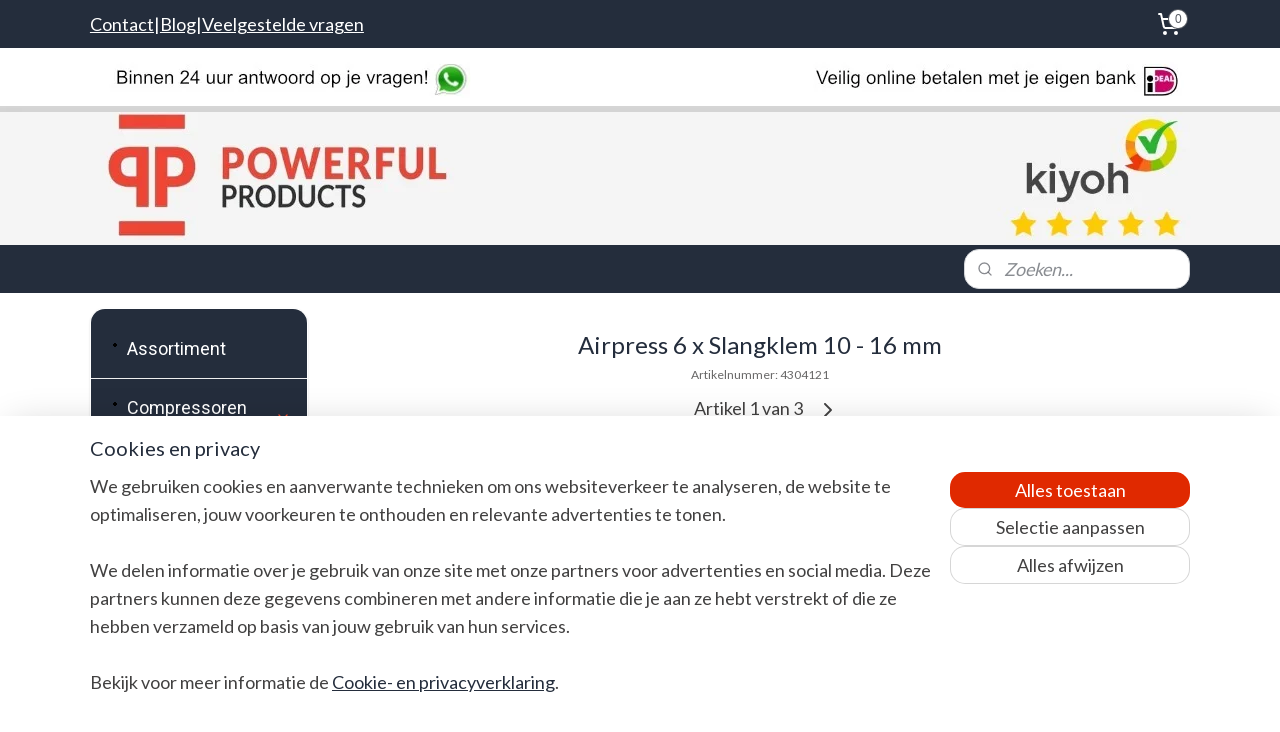

--- FILE ---
content_type: text/html; charset=UTF-8
request_url: https://www.powerfulproducts.nl/a-50549673/slangklemmen/airpress-6-x-slangklem-10-16-mm/
body_size: 35542
content:
<!DOCTYPE html>
<!--[if lt IE 7]>
<html lang="nl"
      class="no-js lt-ie9 lt-ie8 lt-ie7 secure"> <![endif]-->
<!--[if IE 7]>
<html lang="nl"
      class="no-js lt-ie9 lt-ie8 is-ie7 secure"> <![endif]-->
<!--[if IE 8]>
<html lang="nl"
      class="no-js lt-ie9 is-ie8 secure"> <![endif]-->
<!--[if gt IE 8]><!-->
<html lang="nl" class="no-js secure">
<!--<![endif]-->
<head prefix="og: http://ogp.me/ns#">
    <meta http-equiv="Content-Type" content="text/html; charset=UTF-8"/>

    <title>Airpress 6 x Slangklem 10 - 16 mm | Slangklemmen | Powerfulproducts</title>
    <meta name="robots" content="noarchive"/>
    <meta name="robots" content="index,follow,noodp,noydir"/>
    
    <meta name="verify-v1" content="zDbVsTywxGZFIg9s181q2DK0qI6VzLIMnnnhjuFgYrE"/>
        <meta name="google-site-verification" content="zDbVsTywxGZFIg9s181q2DK0qI6VzLIMnnnhjuFgYrE"/>
    <meta name="viewport" content="width=device-width, initial-scale=1.0"/>
    <meta name="revisit-after" content="1 days"/>
    <meta name="generator" content="Mijnwebwinkel"/>
    <meta name="web_author" content="https://www.mijnwebwinkel.nl/"/>

    

    <meta property="og:site_name" content="Powerfulproducts"/>

        <meta property="og:title" content="Airpress 6 x Slangklem 10 - 16 mm"/>
    <meta property="og:description" content="Airpress 6 x Slangklem 10 - 16 mm. 6 x 46427 Slangklem (46427 Slangklem 10 - 16 mm)"/>
    <meta property="og:type" content="product"/>
    <meta property="og:image" content="https://cdn.myonlinestore.eu/93e451f9-6be1-11e9-a722-44a8421b9960/image/cache/article/3bbc05ec8f3b17044a300b1575324edaec97fde2.jpg"/>
        <meta property="og:image" content="https://cdn.myonlinestore.eu/93e451f9-6be1-11e9-a722-44a8421b9960/image/cache/article/231887efd0f1d9f1157c65c5b4f0be63849f7323.jpg"/>
        <meta property="og:image" content="https://cdn.myonlinestore.eu/93e451f9-6be1-11e9-a722-44a8421b9960/image/cache/article/bf8664554c454c3ae6ced09574b3c5d43f21e1c4.jpg"/>
        <meta property="og:url" content="https://www.powerfulproducts.nl/a-50549673/slangklemmen/airpress-6-x-slangklem-10-16-mm/"/>

    <link rel="preload" as="style" href="https://static.myonlinestore.eu/assets/../js/fancybox/jquery.fancybox.css?20260114074236"
          onload="this.onload=null;this.rel='stylesheet'">
    <noscript>
        <link rel="stylesheet" href="https://static.myonlinestore.eu/assets/../js/fancybox/jquery.fancybox.css?20260114074236">
    </noscript>

    <link rel="stylesheet" type="text/css" href="https://asset.myonlinestore.eu/7yG2L4h3R9b0IrX57SncF2ybJshcTSz.css"/>

    <link rel="preload" as="style" href="https://static.myonlinestore.eu/assets/../fonts/fontawesome-6.4.2/css/fontawesome.min.css?20260114074236"
          onload="this.onload=null;this.rel='stylesheet'">
    <link rel="preload" as="style" href="https://static.myonlinestore.eu/assets/../fonts/fontawesome-6.4.2/css/solid.min.css?20260114074236"
          onload="this.onload=null;this.rel='stylesheet'">
    <link rel="preload" as="style" href="https://static.myonlinestore.eu/assets/../fonts/fontawesome-6.4.2/css/brands.min.css?20260114074236"
          onload="this.onload=null;this.rel='stylesheet'">
    <link rel="preload" as="style" href="https://static.myonlinestore.eu/assets/../fonts/fontawesome-6.4.2/css/v4-shims.min.css?20260114074236"
          onload="this.onload=null;this.rel='stylesheet'">
    <noscript>
        <link rel="stylesheet" href="https://static.myonlinestore.eu/assets/../fonts/font-awesome-4.1.0/css/font-awesome.4.1.0.min.css?20260114074236">
    </noscript>

    <link rel="preconnect" href="https://static.myonlinestore.eu/" crossorigin />
    <link rel="dns-prefetch" href="https://static.myonlinestore.eu/" />
    <link rel="preconnect" href="https://cdn.myonlinestore.eu" crossorigin />
    <link rel="dns-prefetch" href="https://cdn.myonlinestore.eu" />

    <script type="text/javascript" src="https://static.myonlinestore.eu/assets/../js/modernizr.js?20260114074236"></script>
        
    <link rel="canonical" href="https://www.powerfulproducts.nl/a-50549673/slangklemmen/airpress-6-x-slangklem-10-16-mm/"/>
    <link rel="icon" type="image/png" href="https://cdn.myonlinestore.eu/93e451f9-6be1-11e9-a722-44a8421b9960/favicon-16x16.png?t=1768589199"
              sizes="16x16"/>
    <link rel="icon" type="image/png" href="https://cdn.myonlinestore.eu/93e451f9-6be1-11e9-a722-44a8421b9960/favicon-32x32.png?t=1768589199"
              sizes="32x32"/>
    <link rel="icon" type="image/png" href="https://cdn.myonlinestore.eu/93e451f9-6be1-11e9-a722-44a8421b9960/favicon-96x96.png?t=1768589199"
              sizes="96x96"/>
    <script>
        var _rollbarConfig = {
        accessToken: 'd57a2075769e4401ab611d78421f1c89',
        captureUncaught: false,
        captureUnhandledRejections: false,
        verbose: false,
        payload: {
            environment: 'prod',
            person: {
                id: 153098,
            },
            ignoredMessages: [
                'request aborted',
                'network error',
                'timeout'
            ]
        },
        reportLevel: 'error'
    };
    // Rollbar Snippet
    !function(r){var e={};function o(n){if(e[n])return e[n].exports;var t=e[n]={i:n,l:!1,exports:{}};return r[n].call(t.exports,t,t.exports,o),t.l=!0,t.exports}o.m=r,o.c=e,o.d=function(r,e,n){o.o(r,e)||Object.defineProperty(r,e,{enumerable:!0,get:n})},o.r=function(r){"undefined"!=typeof Symbol&&Symbol.toStringTag&&Object.defineProperty(r,Symbol.toStringTag,{value:"Module"}),Object.defineProperty(r,"__esModule",{value:!0})},o.t=function(r,e){if(1&e&&(r=o(r)),8&e)return r;if(4&e&&"object"==typeof r&&r&&r.__esModule)return r;var n=Object.create(null);if(o.r(n),Object.defineProperty(n,"default",{enumerable:!0,value:r}),2&e&&"string"!=typeof r)for(var t in r)o.d(n,t,function(e){return r[e]}.bind(null,t));return n},o.n=function(r){var e=r&&r.__esModule?function(){return r.default}:function(){return r};return o.d(e,"a",e),e},o.o=function(r,e){return Object.prototype.hasOwnProperty.call(r,e)},o.p="",o(o.s=0)}([function(r,e,o){var n=o(1),t=o(4);_rollbarConfig=_rollbarConfig||{},_rollbarConfig.rollbarJsUrl=_rollbarConfig.rollbarJsUrl||"https://cdnjs.cloudflare.com/ajax/libs/rollbar.js/2.14.4/rollbar.min.js",_rollbarConfig.async=void 0===_rollbarConfig.async||_rollbarConfig.async;var a=n.setupShim(window,_rollbarConfig),l=t(_rollbarConfig);window.rollbar=n.Rollbar,a.loadFull(window,document,!_rollbarConfig.async,_rollbarConfig,l)},function(r,e,o){var n=o(2);function t(r){return function(){try{return r.apply(this,arguments)}catch(r){try{console.error("[Rollbar]: Internal error",r)}catch(r){}}}}var a=0;function l(r,e){this.options=r,this._rollbarOldOnError=null;var o=a++;this.shimId=function(){return o},"undefined"!=typeof window&&window._rollbarShims&&(window._rollbarShims[o]={handler:e,messages:[]})}var i=o(3),s=function(r,e){return new l(r,e)},d=function(r){return new i(s,r)};function c(r){return t(function(){var e=Array.prototype.slice.call(arguments,0),o={shim:this,method:r,args:e,ts:new Date};window._rollbarShims[this.shimId()].messages.push(o)})}l.prototype.loadFull=function(r,e,o,n,a){var l=!1,i=e.createElement("script"),s=e.getElementsByTagName("script")[0],d=s.parentNode;i.crossOrigin="",i.src=n.rollbarJsUrl,o||(i.async=!0),i.onload=i.onreadystatechange=t(function(){if(!(l||this.readyState&&"loaded"!==this.readyState&&"complete"!==this.readyState)){i.onload=i.onreadystatechange=null;try{d.removeChild(i)}catch(r){}l=!0,function(){var e;if(void 0===r._rollbarDidLoad){e=new Error("rollbar.js did not load");for(var o,n,t,l,i=0;o=r._rollbarShims[i++];)for(o=o.messages||[];n=o.shift();)for(t=n.args||[],i=0;i<t.length;++i)if("function"==typeof(l=t[i])){l(e);break}}"function"==typeof a&&a(e)}()}}),d.insertBefore(i,s)},l.prototype.wrap=function(r,e,o){try{var n;if(n="function"==typeof e?e:function(){return e||{}},"function"!=typeof r)return r;if(r._isWrap)return r;if(!r._rollbar_wrapped&&(r._rollbar_wrapped=function(){o&&"function"==typeof o&&o.apply(this,arguments);try{return r.apply(this,arguments)}catch(o){var e=o;throw e&&("string"==typeof e&&(e=new String(e)),e._rollbarContext=n()||{},e._rollbarContext._wrappedSource=r.toString(),window._rollbarWrappedError=e),e}},r._rollbar_wrapped._isWrap=!0,r.hasOwnProperty))for(var t in r)r.hasOwnProperty(t)&&(r._rollbar_wrapped[t]=r[t]);return r._rollbar_wrapped}catch(e){return r}};for(var p="log,debug,info,warn,warning,error,critical,global,configure,handleUncaughtException,handleAnonymousErrors,handleUnhandledRejection,captureEvent,captureDomContentLoaded,captureLoad".split(","),u=0;u<p.length;++u)l.prototype[p[u]]=c(p[u]);r.exports={setupShim:function(r,e){if(r){var o=e.globalAlias||"Rollbar";if("object"==typeof r[o])return r[o];r._rollbarShims={},r._rollbarWrappedError=null;var a=new d(e);return t(function(){e.captureUncaught&&(a._rollbarOldOnError=r.onerror,n.captureUncaughtExceptions(r,a,!0),e.wrapGlobalEventHandlers&&n.wrapGlobals(r,a,!0)),e.captureUnhandledRejections&&n.captureUnhandledRejections(r,a,!0);var t=e.autoInstrument;return!1!==e.enabled&&(void 0===t||!0===t||"object"==typeof t&&t.network)&&r.addEventListener&&(r.addEventListener("load",a.captureLoad.bind(a)),r.addEventListener("DOMContentLoaded",a.captureDomContentLoaded.bind(a))),r[o]=a,a})()}},Rollbar:d}},function(r,e){function o(r,e,o){if(e.hasOwnProperty&&e.hasOwnProperty("addEventListener")){for(var n=e.addEventListener;n._rollbarOldAdd&&n.belongsToShim;)n=n._rollbarOldAdd;var t=function(e,o,t){n.call(this,e,r.wrap(o),t)};t._rollbarOldAdd=n,t.belongsToShim=o,e.addEventListener=t;for(var a=e.removeEventListener;a._rollbarOldRemove&&a.belongsToShim;)a=a._rollbarOldRemove;var l=function(r,e,o){a.call(this,r,e&&e._rollbar_wrapped||e,o)};l._rollbarOldRemove=a,l.belongsToShim=o,e.removeEventListener=l}}r.exports={captureUncaughtExceptions:function(r,e,o){if(r){var n;if("function"==typeof e._rollbarOldOnError)n=e._rollbarOldOnError;else if(r.onerror){for(n=r.onerror;n._rollbarOldOnError;)n=n._rollbarOldOnError;e._rollbarOldOnError=n}e.handleAnonymousErrors();var t=function(){var o=Array.prototype.slice.call(arguments,0);!function(r,e,o,n){r._rollbarWrappedError&&(n[4]||(n[4]=r._rollbarWrappedError),n[5]||(n[5]=r._rollbarWrappedError._rollbarContext),r._rollbarWrappedError=null);var t=e.handleUncaughtException.apply(e,n);o&&o.apply(r,n),"anonymous"===t&&(e.anonymousErrorsPending+=1)}(r,e,n,o)};o&&(t._rollbarOldOnError=n),r.onerror=t}},captureUnhandledRejections:function(r,e,o){if(r){"function"==typeof r._rollbarURH&&r._rollbarURH.belongsToShim&&r.removeEventListener("unhandledrejection",r._rollbarURH);var n=function(r){var o,n,t;try{o=r.reason}catch(r){o=void 0}try{n=r.promise}catch(r){n="[unhandledrejection] error getting `promise` from event"}try{t=r.detail,!o&&t&&(o=t.reason,n=t.promise)}catch(r){}o||(o="[unhandledrejection] error getting `reason` from event"),e&&e.handleUnhandledRejection&&e.handleUnhandledRejection(o,n)};n.belongsToShim=o,r._rollbarURH=n,r.addEventListener("unhandledrejection",n)}},wrapGlobals:function(r,e,n){if(r){var t,a,l="EventTarget,Window,Node,ApplicationCache,AudioTrackList,ChannelMergerNode,CryptoOperation,EventSource,FileReader,HTMLUnknownElement,IDBDatabase,IDBRequest,IDBTransaction,KeyOperation,MediaController,MessagePort,ModalWindow,Notification,SVGElementInstance,Screen,TextTrack,TextTrackCue,TextTrackList,WebSocket,WebSocketWorker,Worker,XMLHttpRequest,XMLHttpRequestEventTarget,XMLHttpRequestUpload".split(",");for(t=0;t<l.length;++t)r[a=l[t]]&&r[a].prototype&&o(e,r[a].prototype,n)}}}},function(r,e){function o(r,e){this.impl=r(e,this),this.options=e,function(r){for(var e=function(r){return function(){var e=Array.prototype.slice.call(arguments,0);if(this.impl[r])return this.impl[r].apply(this.impl,e)}},o="log,debug,info,warn,warning,error,critical,global,configure,handleUncaughtException,handleAnonymousErrors,handleUnhandledRejection,_createItem,wrap,loadFull,shimId,captureEvent,captureDomContentLoaded,captureLoad".split(","),n=0;n<o.length;n++)r[o[n]]=e(o[n])}(o.prototype)}o.prototype._swapAndProcessMessages=function(r,e){var o,n,t;for(this.impl=r(this.options);o=e.shift();)n=o.method,t=o.args,this[n]&&"function"==typeof this[n]&&("captureDomContentLoaded"===n||"captureLoad"===n?this[n].apply(this,[t[0],o.ts]):this[n].apply(this,t));return this},r.exports=o},function(r,e){r.exports=function(r){return function(e){if(!e&&!window._rollbarInitialized){for(var o,n,t=(r=r||{}).globalAlias||"Rollbar",a=window.rollbar,l=function(r){return new a(r)},i=0;o=window._rollbarShims[i++];)n||(n=o.handler),o.handler._swapAndProcessMessages(l,o.messages);window[t]=n,window._rollbarInitialized=!0}}}}]);
    // End Rollbar Snippet
    </script>
    <script defer type="text/javascript" src="https://static.myonlinestore.eu/assets/../js/jquery.min.js?20260114074236"></script><script defer type="text/javascript" src="https://static.myonlinestore.eu/assets/../js/mww/shop.js?20260114074236"></script><script defer type="text/javascript" src="https://static.myonlinestore.eu/assets/../js/mww/shop/category.js?20260114074236"></script><script defer type="text/javascript" src="https://static.myonlinestore.eu/assets/../js/fancybox/jquery.fancybox.pack.js?20260114074236"></script><script defer type="text/javascript" src="https://static.myonlinestore.eu/assets/../js/fancybox/jquery.fancybox-thumbs.js?20260114074236"></script><script defer type="text/javascript" src="https://static.myonlinestore.eu/assets/../js/mww/image.js?20260114074236"></script><script defer type="text/javascript" src="https://static.myonlinestore.eu/assets/../js/mww/shop/article.js?20260114074236"></script><script defer type="text/javascript" src="https://static.myonlinestore.eu/assets/../js/mww/product/product.js?20260114074236"></script><script defer type="text/javascript" src="https://static.myonlinestore.eu/assets/../js/mww/product/product.configurator.js?20260114074236"></script><script defer type="text/javascript"
                src="https://static.myonlinestore.eu/assets/../js/mww/product/product.configurator.validator.js?20260114074236"></script><script defer type="text/javascript" src="https://static.myonlinestore.eu/assets/../js/mww/product/product.main.js?20260114074236"></script><script defer type="text/javascript" src="https://static.myonlinestore.eu/assets/../js/mww/navigation.js?20260114074236"></script><script defer type="text/javascript" src="https://static.myonlinestore.eu/assets/../js/delay.js?20260114074236"></script><script defer type="text/javascript" src="https://static.myonlinestore.eu/assets/../js/mww/ajax.js?20260114074236"></script><script defer type="text/javascript" src="https://static.myonlinestore.eu/assets/../js/foundation/foundation.min.js?20260114074236"></script><script defer type="text/javascript" src="https://static.myonlinestore.eu/assets/../js/foundation/foundation/foundation.topbar.js?20260114074236"></script><script defer type="text/javascript" src="https://static.myonlinestore.eu/assets/../js/foundation/foundation/foundation.tooltip.js?20260114074236"></script><script defer type="text/javascript" src="https://static.myonlinestore.eu/assets/../js/mww/deferred.js?20260114074236"></script>
        <script src="https://static.myonlinestore.eu/assets/webpack/bootstrapper.ce10832e.js"></script>
    
    <script src="https://static.myonlinestore.eu/assets/webpack/vendor.85ea91e8.js" defer></script><script src="https://static.myonlinestore.eu/assets/webpack/main.c5872b2c.js" defer></script>
    
    <script src="https://static.myonlinestore.eu/assets/webpack/webcomponents.377dc92a.js" defer></script>
    
    <script src="https://static.myonlinestore.eu/assets/webpack/render.8395a26c.js" defer></script>

    <script>
        window.bootstrapper.add(new Strap('marketingScripts', []));
    </script>
        <script>
  window.dataLayer = window.dataLayer || [];

  function gtag() {
    dataLayer.push(arguments);
  }

    gtag(
    "consent",
    "default",
    {
      "ad_storage": "denied",
      "ad_user_data": "denied",
      "ad_personalization": "denied",
      "analytics_storage": "denied",
      "security_storage": "granted",
      "personalization_storage": "denied",
      "functionality_storage": "denied",
    }
  );

  gtag("js", new Date());
  gtag("config", 'G-HSRC51ENF9', { "groups": "myonlinestore" });gtag("config", 'G-GSX20BDFCF');</script>
<script async src="https://www.googletagmanager.com/gtag/js?id=G-HSRC51ENF9"></script>
        <script>
        
    </script>
        
<script>
    var marketingStrapId = 'marketingScripts'
    var marketingScripts = window.bootstrapper.use(marketingStrapId);

    if (marketingScripts === null) {
        marketingScripts = [];
    }

        marketingScripts.push({
        inline: `!function (f, b, e, v, n, t, s) {
        if (f.fbq) return;
        n = f.fbq = function () {
            n.callMethod ?
                n.callMethod.apply(n, arguments) : n.queue.push(arguments)
        };
        if (!f._fbq) f._fbq = n;
        n.push = n;
        n.loaded = !0;
        n.version = '2.0';
        n.agent = 'plmyonlinestore';
        n.queue = [];
        t = b.createElement(e);
        t.async = !0;
    t.src = v;
    s = b.getElementsByTagName(e)[0];
    s.parentNode.insertBefore(t, s)
    }(window, document, 'script', 'https://connect.facebook.net/en_US/fbevents.js');

    fbq('init', '534892416664275');
    fbq('track', 'PageView');
    `,
    });
    
    window.bootstrapper.update(new Strap(marketingStrapId, marketingScripts));
</script>
    <noscript>
        <style>ul.products li {
                opacity: 1 !important;
            }</style>
    </noscript>

            <script>
                (function (w, d, s, l, i) {
            w[l] = w[l] || [];
            w[l].push({
                'gtm.start':
                    new Date().getTime(), event: 'gtm.js'
            });
            var f = d.getElementsByTagName(s)[0],
                j = d.createElement(s), dl = l != 'dataLayer' ? '&l=' + l : '';
            j.async = true;
            j.src =
                'https://www.googletagmanager.com/gtm.js?id=' + i + dl;
            f.parentNode.insertBefore(j, f);
        })(window, document, 'script', 'dataLayer', 'GTM-MSQ3L6L');
            </script>

</head>
<body    class="lang-nl_NL layout-width-1100 twoColumn">

    <noscript>
                    <iframe src="https://www.googletagmanager.com/ns.html?id=GTM-MSQ3L6L" height="0" width="0"
                    style="display:none;visibility:hidden"></iframe>
            </noscript>


<header>
    <a tabindex="0" id="skip-link" class="button screen-reader-text" href="#content">Spring naar de hoofdtekst</a>
</header>


<div id="react_element__filter"></div>

<div class="site-container">
    <div class="inner-wrap">
                    <nav class="tab-bar mobile-navigation custom-topbar ">
    <section class="left-button" style="display: none;">
        <a class="mobile-nav-button"
           href="#" data-react-trigger="mobile-navigation-toggle">
                <div   
    aria-hidden role="img"
    class="icon icon--sf-menu
        "
    >
    <svg><use xlink:href="#sf-menu"></use></svg>
    </div>
&#160;
                <span>Menu</span>        </a>
    </section>
    <section class="title-section">
        <span class="title">Powerfulproducts</span>
    </section>
    <section class="right-button">

                                    
        <a href="/cart/" class="cart-icon hidden">
                <div   
    aria-hidden role="img"
    class="icon icon--sf-shopping-cart
        "
    >
    <svg><use xlink:href="#sf-shopping-cart"></use></svg>
    </div>
            <span class="cart-count" style="display: none"></span>
        </a>
    </section>
</nav>
        
        
        <div class="bg-container custom-css-container"             data-active-language="nl"
            data-current-date="18-01-2026"
            data-category-id="unknown"
            data-article-id="40288990"
            data-article-category-id="4225436"
            data-article-name="Airpress 6 x Slangklem 10 - 16 mm"
        >
            <noscript class="no-js-message">
                <div class="inner">
                    Javascript is uitgeschakeld.


Zonder Javascript is het niet mogelijk bestellingen te plaatsen in deze webwinkel en zijn een aantal functionaliteiten niet beschikbaar.
                </div>
            </noscript>

            <div id="header">
                <div id="react_root"><!-- --></div>
                <div
                    class="header-bar-top">
                                                
<div class="row header-bar-inner" data-bar-position="top" data-options="sticky_on: [medium, large]; is_hover: true; scrolltop: true;" data-topbar>
    <section class="top-bar-section">
                                    <div class="module-container shortcuts align-left">
                    <div class="module moduleShortcuts">
                    <a href="/c-1561126/contact/" class="header_link"
                                >Contact</a>
         <span class="header_link">|</span>                    <a href="/c-3849842/blog/" class="header_link"
                                >Blog</a>
         <span class="header_link">|</span>                    <a href="https://www.powerfulproducts.nl/a-60529035/blog/veelgestelde-vragen-en-antwoorden/#description" class="header_link"
                            target="_blank"
                                >Veelgestelde vragen </a>
            </div>

                </div>
                                                <div class="module-container myaccount align-right2">
                    
                </div>
                                                <div class="module-container cart align-right">
                    
<div class="header-cart module moduleCartCompact" data-ajax-cart-replace="true" data-productcount="0">
            <a href="/cart/?category_id=4225436" class="foldout-cart">
                <div   
    aria-hidden role="img"
    class="icon icon--sf-shopping-cart
        "
            title="Winkelwagen"
    >
    <svg><use xlink:href="#sf-shopping-cart"></use></svg>
    </div>
            <span class="count">0</span>
        </a>
        <div class="hidden-cart-details">
            <div class="invisible-hover-area">
                <div data-mobile-cart-replace="true" class="cart-details">
                                            <div class="cart-summary">
                            Geen artikelen in winkelwagen.
                        </div>
                                    </div>

                            </div>
        </div>
    </div>

                </div>
                        </section>
</div>

                                    </div>

                



<sf-header-image
    class="web-component"
    header-element-height="197px"
    align="left"
    store-name="Powerfulproducts"
    store-url="https://www.powerfulproducts.nl/"
    background-image-url="https://cdn.myonlinestore.eu/93e451f9-6be1-11e9-a722-44a8421b9960/nl_NL_image_header_4.jpg?t=1768589199"
    mobile-background-image-url=""
    logo-custom-width=""
    logo-custom-height=""
    page-column-width="1100"
    style="
        height: 197px;

        --background-color: transparent;
        --background-height: 197px;
        --background-aspect-ratio: 6.5989847715736;
        --scaling-background-aspect-ratio: 5.5837563451777;
        --mobile-background-height: 0px;
        --mobile-background-aspect-ratio: 1;
        --color: #FFFFFF;
        --logo-custom-width: auto;
        --logo-custom-height: auto;
        --logo-aspect-ratio: 1
        ">
    </sf-header-image>
                <div class="header-bar-bottom">
                                                
<div class="row header-bar-inner" data-bar-position="header" data-options="sticky_on: [medium, large]; is_hover: true; scrolltop: true;" data-topbar>
    <section class="top-bar-section">
                                    <div class="module-container search align-right">
                    <div class="react_element__searchbox" 
    data-post-url="/search/" 
    data-search-phrase=""></div>

                </div>
                        </section>
</div>

                                    </div>
            </div>

                            <div class="mega-menu-overlay"></div>
            
            
            <div id="content" class="columncount-2">
                <div class="row">
                                                                                                                            <div class="columns large-11 medium-10 medium-push-4 large-push-3" id="centercolumn">
    
    
                                    <script>
        window.bootstrapper.add(new Strap('product', {
            id: '40288990',
            name: 'Airpress 6 x Slangklem 10 - 16 mm',
            value: '10.150000',
            currency: 'EUR'
        }));

        var marketingStrapId = 'marketingScripts'
        var marketingScripts = window.bootstrapper.use(marketingStrapId);

        if (marketingScripts === null) {
            marketingScripts = [];
        }

        marketingScripts.push({
            inline: `if (typeof window.fbq === 'function') {
                window.fbq('track', 'ViewContent', {
                    content_name: "Airpress 6 x Slangklem 10 - 16 mm",
                    content_ids: ["40288990"],
                    content_type: "product"
                });
            }`,
        });

        window.bootstrapper.update(new Strap(marketingStrapId, marketingScripts));
    </script>
    <div id="react_element__product-events"><!-- --></div>

    <script type="application/ld+json">
        {"@context":"https:\/\/schema.org","@graph":[{"@type":"Product","sku":"4304121","name":"Airpress 6 x Slangklem 10 - 16 mm","description":"Airpress 6 x Slangklem 10 - 16 mm6 x 46427 Slangklem (46427 Slangklem 10 - 16 mm)\u0026nbsp;","offers":{"@type":"Offer","availability":"https:\/\/schema.org\/OutOfStock","url":"https:\/\/www.powerfulproducts.nl\/a-50549673\/slangklemmen\/airpress-6-x-slangklem-10-16-mm\/","priceSpecification":{"@type":"PriceSpecification","priceCurrency":"EUR","price":"10.15","valueAddedTaxIncluded":true},"@id":"https:\/\/www.powerfulproducts.nl\/#\/schema\/Offer\/e2f668ec-bd58-11eb-a98b-0a6e45a98899"},"image":{"@type":"ImageObject","url":"https:\/\/cdn.myonlinestore.eu\/93e451f9-6be1-11e9-a722-44a8421b9960\/image\/cache\/article\/3bbc05ec8f3b17044a300b1575324edaec97fde2.jpg","contentUrl":"https:\/\/cdn.myonlinestore.eu\/93e451f9-6be1-11e9-a722-44a8421b9960\/image\/cache\/article\/3bbc05ec8f3b17044a300b1575324edaec97fde2.jpg","@id":"https:\/\/cdn.myonlinestore.eu\/93e451f9-6be1-11e9-a722-44a8421b9960\/image\/cache\/article\/3bbc05ec8f3b17044a300b1575324edaec97fde2.jpg"},"@id":"https:\/\/www.powerfulproducts.nl\/#\/schema\/Product\/e2f668ec-bd58-11eb-a98b-0a6e45a98899"}]}
    </script>
            <div class="article product-page classic">
            <span class="badge-container">
            </span>
            <h1 class="product-title">
        Airpress 6 x Slangklem 10 - 16 mm    </h1>
            <span class="sku-container">
                    <small class="article_sku">Artikelnummer: <span class="sku">4304121</span></small>
            </span>

        
<div class="prev_next-button">
                                    <span>Artikel 1 van 3</span>
            <a href="/a-50550261/slangklemmen/airpress-6-x-slangklem-12-20-mm/" title="Volgende artikel &#xA;(Airpress 6 x Slangklem 12 - 20 mm)" class="prev_next_article" accesskey="n"><div   
    aria-hidden role="img"
    class="icon icon--sf-chevron-right
        "
            title="{{ language.getText(&#039;next_article&#039;) }} &amp;#xA;({{ buttons.right.title|raw }})"
    ><svg><use xlink:href="#sf-chevron-right"></use></svg></div></a>    
    </div>

        <div class="clearfix"></div>

        <div class="row top-container">
                            <div class="left">
            
                            <div class="images">
                                    <div class="large">
                        

<a href="https://cdn.myonlinestore.eu/93e451f9-6be1-11e9-a722-44a8421b9960/image/cache/full/3bbc05ec8f3b17044a300b1575324edaec97fde2.jpg?20260114074236"
    class="fancybox"
    data-fancybox-type="image"
    data-thumbnail="https://cdn.myonlinestore.eu/93e451f9-6be1-11e9-a722-44a8421b9960/image/cache/full/3bbc05ec8f3b17044a300b1575324edaec97fde2.jpg?20260114074236"
    rel="fancybox-thumb" title="Airpress 6 x Slangklem 10 - 16 mm"
    id="afbeelding1"
    >
                        <img src="https://cdn.myonlinestore.eu/93e451f9-6be1-11e9-a722-44a8421b9960/image/cache/full/3bbc05ec8f3b17044a300b1575324edaec97fde2.jpg?20260114074236" alt="Airpress&#x20;6&#x20;x&#x20;Slangklem&#x20;10&#x20;-&#x20;16&#x20;mm" />
            </a>
                    </div>
                            </div>
                    <ul class="thumbs">
                                                    <li>
                                                

<a href="https://cdn.myonlinestore.eu/93e451f9-6be1-11e9-a722-44a8421b9960/image/cache/full/231887efd0f1d9f1157c65c5b4f0be63849f7323.jpg?20260114074236"
    class="fancybox"
    data-fancybox-type="image"
    data-thumbnail="https://cdn.myonlinestore.eu/93e451f9-6be1-11e9-a722-44a8421b9960/image/cache/article/231887efd0f1d9f1157c65c5b4f0be63849f7323.jpg?20260114074236"
    rel="fancybox-thumb" title="Airpress 6 x Slangklem 10 - 16 mm"
    id="afbeelding2"
    >
                        <img src="https://cdn.myonlinestore.eu/93e451f9-6be1-11e9-a722-44a8421b9960/image/cache/article/231887efd0f1d9f1157c65c5b4f0be63849f7323.jpg?20260114074236" alt="Airpress&#x20;6&#x20;x&#x20;Slangklem&#x20;10&#x20;-&#x20;16&#x20;mm" />
            </a>
                    </li>
                                    <li>
                                                

<a href="https://cdn.myonlinestore.eu/93e451f9-6be1-11e9-a722-44a8421b9960/image/cache/full/bf8664554c454c3ae6ced09574b3c5d43f21e1c4.jpg?20260114074236"
    class="fancybox"
    data-fancybox-type="image"
    data-thumbnail="https://cdn.myonlinestore.eu/93e451f9-6be1-11e9-a722-44a8421b9960/image/cache/article/bf8664554c454c3ae6ced09574b3c5d43f21e1c4.jpg?20260114074236"
    rel="fancybox-thumb" title="Airpress 6 x Slangklem 10 - 16 mm"
    id="afbeelding3"
    >
                        <img src="https://cdn.myonlinestore.eu/93e451f9-6be1-11e9-a722-44a8421b9960/image/cache/article/bf8664554c454c3ae6ced09574b3c5d43f21e1c4.jpg?20260114074236" alt="Airpress&#x20;6&#x20;x&#x20;Slangklem&#x20;10&#x20;-&#x20;16&#x20;mm" />
            </a>
                    </li>
                                    <li>
                                                

<a href="https://cdn.myonlinestore.eu/93e451f9-6be1-11e9-a722-44a8421b9960/image/cache/full/61ce5ebe4edc53ed3a6d88edf98ef00f39f41fff.jpg?20260114074236"
    class="fancybox"
    data-fancybox-type="image"
    data-thumbnail="https://cdn.myonlinestore.eu/93e451f9-6be1-11e9-a722-44a8421b9960/image/cache/article/61ce5ebe4edc53ed3a6d88edf98ef00f39f41fff.jpg?20260114074236"
    rel="fancybox-thumb" title="Airpress 6 x Slangklem 10 - 16 mm"
    id="afbeelding4"
    >
                        <img src="https://cdn.myonlinestore.eu/93e451f9-6be1-11e9-a722-44a8421b9960/image/cache/article/61ce5ebe4edc53ed3a6d88edf98ef00f39f41fff.jpg?20260114074236" alt="Airpress&#x20;6&#x20;x&#x20;Slangklem&#x20;10&#x20;-&#x20;16&#x20;mm" />
            </a>
                    </li>
                                    <li>
                                                

<a href="https://cdn.myonlinestore.eu/93e451f9-6be1-11e9-a722-44a8421b9960/image/cache/full/90c4c8e4b2fa9e791cae1ed08fb0e93d835d0362.jpg?20260114074236"
    class="fancybox"
    data-fancybox-type="image"
    data-thumbnail="https://cdn.myonlinestore.eu/93e451f9-6be1-11e9-a722-44a8421b9960/image/cache/article/90c4c8e4b2fa9e791cae1ed08fb0e93d835d0362.jpg?20260114074236"
    rel="fancybox-thumb" title="Airpress 6 x Slangklem 10 - 16 mm"
    id="afbeelding5"
    >
                        <img src="https://cdn.myonlinestore.eu/93e451f9-6be1-11e9-a722-44a8421b9960/image/cache/article/90c4c8e4b2fa9e791cae1ed08fb0e93d835d0362.jpg?20260114074236" alt="Airpress&#x20;6&#x20;x&#x20;Slangklem&#x20;10&#x20;-&#x20;16&#x20;mm" />
            </a>
                    </li>
                
                                            </ul>
        
                            </div>
            
                                        <div class="right">
                    <div class="product-options columns">
                        
<div class="js-enable-after-load disabled">
    <div class="article-options" data-article-element="options">
        <div class="row">
            <div class="large-14 columns price-container">
                

    
    <span class="pricetag">
                    <span class="regular">
                    € 10,<sup>15</sup>

            </span>
            </span>

                                                    <small>
                        (inclusief                        btw)
                    </small>
                                            </div>
        </div>

                            
            <form accept-charset="UTF-8" name="add_to_cart"
          method="post" action="" class="legacy" data-optionlist-url="https://www.powerfulproducts.nl/article/select-articlelist-option/" id="addToCartForm">
            <div class="form-group        ">
    <div class="control-group">
            <div class="control-container   no-errors    ">
                                            </div>
                                </div>
</div>
    
            <input type="hidden"
            id="add_to_cart_category_article_id" name="add_to_cart[category_article_id]" class="form-control"
            value="50549673"                                         data-validator-range="0-0"
                />
        <input type="hidden"
            id="add_to_cart__token" name="add_to_cart[_token]" class="form-control"
            value="e985655a7834e28995089e693f33.u4B6cnmn3lu12vGK1ZRx-3YqaWE7VKKAmHYL02IAJ5E.19U2AU-egRTcu4LFmd0woQ9AOAMJB_Dw4UF4uldDctTdsSkRFPeYa9KJwQ"                                         data-validator-range="0-0"
                />
        
            <div class="stockinfo">
                                                        
                                                                Het artikel is op dit moment niet op voorraad!
                    
                                                                    </div>
                                    </form>
        
        
    </div>
</div>
                        <div class="save-button-detail" id="react_element__saveforlater-detail-button" data-product-id="e2f668ec-bd58-11eb-a98b-0a6e45a98899" data-product-name="Airpress 6 x Slangklem 10 - 16 mm" data-analytics-id="40288990" data-value="10.150000" data-currency="EUR"></div>
                    </div>
                </div>
                    </div>

            <a href="/c-4225436/slangklemmen/" onclick="if(window.gotoCategoryFromHistory) {window.gotoCategoryFromHistory(this.href); void(0)}" class="btn tiny">
        Overzicht
   </a>


                    <ul class="product-tabs" style="display: inline-block">
            <li class="active">
                <a href="#" data-tab-id="description">Beschrijving</a>
            </li>
                            <li>
                    <a href="#" data-tab-id="specs">Specificaties</a>
                </li>
                    </ul>
    
        <div class="product-tab row description" data-tab-content="description">
            <div class="rte_content fullwidth">
                                    <h1>Airpress 6 x Slangklem 10 - 16 mm</h1><p>6 x 46427 Slangklem (46427 Slangklem 10 - 16 mm)</p><p>&nbsp;</p>
                            </div>
                    </div>
                    <div class="product-tab" data-tab-content="specs">
                <div class="article-specs" style="display: block">
                    <div class="inner">
                            <table class="article-specs" data-article-element="specs">
                    <thead>
            <tr>
                <th>Specificatie</th>
                <th>Omschrijving</th>
            </tr>
            </thead>
            <tbody>
                            <tr>
                    <td>Barcode</td>
                    <td>08712418207439</td>
                </tr>
                        </tbody>
            </table>
                    </div>
                </div>
            </div>
            </div>

            
    <div class="related-articles bottom">
        <h3>Deze artikelen vind je misschien ook interessant:</h3>
        <ul class="products flexbox">
                                                <li id="article_45654583"><span class="row-top"><a href="https://cdn.myonlinestore.eu/93e451f9-6be1-11e9-a722-44a8421b9960/image/cache/full/dca21dc754dda5c3203ff767b9c52224dbe50515.jpg?20260114074236" class="fancybox zoom" rel="overview"
           title="Airpress 3 x slangpilaar 1/4&#039;&#039; x 10 mm"
           data-product-url="https://www.powerfulproducts.nl/a-45654583/airpress-slangpilaar/airpress-3-x-slangpilaar-1-4-x-10-mm/"><div   
    aria-hidden role="img"
    class="icon icon--sf-zoom-in
        "
            title="zoom-in"
    ><svg><use xlink:href="#sf-zoom-in"></use></svg></div></a><a href="https://www.powerfulproducts.nl/a-45654583/airpress-slangpilaar/airpress-3-x-slangpilaar-1-4-x-10-mm/" class="image" title="Airpress 3 x slangpilaar 1/4&#039;&#039; x 10 mm"
           style="background-image: url(https://cdn.myonlinestore.eu/93e451f9-6be1-11e9-a722-44a8421b9960/image/cache/article/dca21dc754dda5c3203ff767b9c52224dbe50515.jpg?20260114074236);"><img src="https://cdn.myonlinestore.eu/93e451f9-6be1-11e9-a722-44a8421b9960/image/cache/article/dca21dc754dda5c3203ff767b9c52224dbe50515.jpg?20260114074236" alt="Airpress 3 x slangpilaar 1/4&#039;&#039; x 10 mm" /></a></span><span class="row-bottom"><div class="info"><a href="https://www.powerfulproducts.nl/a-45654583/airpress-slangpilaar/airpress-3-x-slangpilaar-1-4-x-10-mm/" class="title">Airpress 3 x slangpilaar 1/4&#039;&#039; x 10 mm</a><p class="desc">
                        AIRPRESS 3 X SLANGPILAAR 1/4&#039;&#039; X 10 MMInhoud:<br />
- 3 x slangpilaar 1/4 x 10 mm - nr 46810
        </p><div class="right"><span class="pricetag"><span class="regular">
                    € 9,<sup>99</sup></span></span><div class="product-overview-buttons "><div class="order-button"><a class="order btn" href="https://www.powerfulproducts.nl/a-45654583/airpress-slangpilaar/airpress-3-x-slangpilaar-1-4-x-10-mm/"
                    title="Airpress 3 x slangpilaar 1/4&#039;&#039; x 10 mm bestellen">Bestellen</a></div></div></div></div></span></li>                                                                <li id="article_45654605"><span class="row-top"><a href="https://cdn.myonlinestore.eu/93e451f9-6be1-11e9-a722-44a8421b9960/image/cache/full/dca21dc754dda5c3203ff767b9c52224dbe50515.jpg?20260114074236" class="fancybox zoom" rel="overview"
           title="Airpress 3 x slangpilaar 1/4&#039;&#039; x 6 mm"
           data-product-url="https://www.powerfulproducts.nl/a-45654605/airpress-slangpilaar/airpress-3-x-slangpilaar-1-4-x-6-mm/"><div   
    aria-hidden role="img"
    class="icon icon--sf-zoom-in
        "
            title="zoom-in"
    ><svg><use xlink:href="#sf-zoom-in"></use></svg></div></a><a href="https://www.powerfulproducts.nl/a-45654605/airpress-slangpilaar/airpress-3-x-slangpilaar-1-4-x-6-mm/" class="image" title="Airpress 3 x slangpilaar 1/4&#039;&#039; x 6 mm"
           style="background-image: url(https://cdn.myonlinestore.eu/93e451f9-6be1-11e9-a722-44a8421b9960/image/cache/article/dca21dc754dda5c3203ff767b9c52224dbe50515.jpg?20260114074236);"><img src="https://cdn.myonlinestore.eu/93e451f9-6be1-11e9-a722-44a8421b9960/image/cache/article/dca21dc754dda5c3203ff767b9c52224dbe50515.jpg?20260114074236" alt="Airpress 3 x slangpilaar 1/4&#039;&#039; x 6 mm" /></a></span><span class="row-bottom"><div class="info"><a href="https://www.powerfulproducts.nl/a-45654605/airpress-slangpilaar/airpress-3-x-slangpilaar-1-4-x-6-mm/" class="title">Airpress 3 x slangpilaar 1/4&#039;&#039; x 6 mm</a><p class="desc">
                        Inhoud:<br />
-3 x slangpilaar 1/4 x 6 mm - nr 46834
        </p><div class="right"><span class="pricetag"><span class="regular">
                    € 9,<sup>00</sup></span></span><div class="product-overview-buttons "><div class="order-button"><a class="order btn" href="https://www.powerfulproducts.nl/a-45654605/airpress-slangpilaar/airpress-3-x-slangpilaar-1-4-x-6-mm/"
                    title="Airpress 3 x slangpilaar 1/4&#039;&#039; x 6 mm bestellen">Bestellen</a></div></div></div></div></span></li>                                                                <li id="article_45654666"><span class="row-top"><a href="https://cdn.myonlinestore.eu/93e451f9-6be1-11e9-a722-44a8421b9960/image/cache/full/dca21dc754dda5c3203ff767b9c52224dbe50515.jpg?20260114074236" class="fancybox zoom" rel="overview"
           title="Airpress 3 x slangpilaar 1/4&#039;&#039; x 8 mm"
           data-product-url="https://www.powerfulproducts.nl/a-45654666/airpress-slangpilaar/airpress-3-x-slangpilaar-1-4-x-8-mm/"><div   
    aria-hidden role="img"
    class="icon icon--sf-zoom-in
        "
            title="zoom-in"
    ><svg><use xlink:href="#sf-zoom-in"></use></svg></div></a><a href="https://www.powerfulproducts.nl/a-45654666/airpress-slangpilaar/airpress-3-x-slangpilaar-1-4-x-8-mm/" class="image" title="Airpress 3 x slangpilaar 1/4&#039;&#039; x 8 mm"
           style="background-image: url(https://cdn.myonlinestore.eu/93e451f9-6be1-11e9-a722-44a8421b9960/image/cache/article/dca21dc754dda5c3203ff767b9c52224dbe50515.jpg?20260114074236);"><img src="https://cdn.myonlinestore.eu/93e451f9-6be1-11e9-a722-44a8421b9960/image/cache/article/dca21dc754dda5c3203ff767b9c52224dbe50515.jpg?20260114074236" alt="Airpress 3 x slangpilaar 1/4&#039;&#039; x 8 mm" /></a></span><span class="row-bottom"><div class="info"><a href="https://www.powerfulproducts.nl/a-45654666/airpress-slangpilaar/airpress-3-x-slangpilaar-1-4-x-8-mm/" class="title">Airpress 3 x slangpilaar 1/4&#039;&#039; x 8 mm</a><p class="desc">
                        AIRPRESS 3 X SLANGPILAAR 1/4&#039;&#039; X 8 MMInhoud:<br />
- 3 x slangpilaar 1/4 x 8 mm - nr 46835
        </p><div class="right"><span class="pricetag"><span class="regular">
                    € 9,<sup>00</sup></span></span><div class="product-overview-buttons "><div class="order-button"><a class="order btn" href="https://www.powerfulproducts.nl/a-45654666/airpress-slangpilaar/airpress-3-x-slangpilaar-1-4-x-8-mm/"
                    title="Airpress 3 x slangpilaar 1/4&#039;&#039; x 8 mm bestellen">Bestellen</a></div></div></div></div></span></li>                                                                <li id="article_50544193"><span class="row-top"><a href="https://cdn.myonlinestore.eu/93e451f9-6be1-11e9-a722-44a8421b9960/image/cache/full/bdf74ac2efeb15b9490c8f7f445324deaeadbeb3.jpg?20260114074236" class="fancybox zoom" rel="overview"
           title="Airpress euro snelkoppeling (slangaansluiting 6mm)"
           data-product-url="https://www.powerfulproducts.nl/a-50544193/airpress-euro-snelkoppeling/airpress-euro-snelkoppeling-slangaansluiting-6mm/"><div   
    aria-hidden role="img"
    class="icon icon--sf-zoom-in
        "
            title="zoom-in"
    ><svg><use xlink:href="#sf-zoom-in"></use></svg></div></a><a href="https://www.powerfulproducts.nl/a-50544193/airpress-euro-snelkoppeling/airpress-euro-snelkoppeling-slangaansluiting-6mm/" class="image" title="Airpress euro snelkoppeling (slangaansluiting 6mm)"
           style="background-image: url(https://cdn.myonlinestore.eu/93e451f9-6be1-11e9-a722-44a8421b9960/image/cache/article/bdf74ac2efeb15b9490c8f7f445324deaeadbeb3.jpg?20260114074236);"><img src="https://cdn.myonlinestore.eu/93e451f9-6be1-11e9-a722-44a8421b9960/image/cache/article/bdf74ac2efeb15b9490c8f7f445324deaeadbeb3.jpg?20260114074236" alt="Airpress euro snelkoppeling (slangaansluiting 6mm)" /></a></span><span class="row-bottom"><div class="info"><a href="https://www.powerfulproducts.nl/a-50544193/airpress-euro-snelkoppeling/airpress-euro-snelkoppeling-slangaansluiting-6mm/" class="title">Airpress euro snelkoppeling (slangaansluiting 6mm)</a><p class="desc">
                        AIRPRESS EURO SNELKOPPELING (SLANGAANSLUITING 6MM)Productdetails<br />
Artikelnummer 4301507<br />
EAN 8712418330304<br />
Luchtaansluiting 6 mm<br />
Soort Euro<br />
Maximale Druk (bar) 15
        </p><div class="right"><span class="pricetag"><span class="regular">
                    € 10,<sup>99</sup></span></span><div class="product-overview-buttons "><div class="order-button"><a class="order btn" href="https://www.powerfulproducts.nl/a-50544193/airpress-euro-snelkoppeling/airpress-euro-snelkoppeling-slangaansluiting-6mm/"
                    title="Airpress euro snelkoppeling (slangaansluiting 6mm) bestellen">Bestellen</a></div></div></div></div></span></li>                                                                <li id="article_50550609"><span class="row-top"><a href="https://cdn.myonlinestore.eu/93e451f9-6be1-11e9-a722-44a8421b9960/image/cache/full/d105eee65e6a94c7823f5ba36ef3098e4c2a8657.jpg?20260114074236" class="fancybox zoom" rel="overview"
           title="Airpress 2 x insteektule (Euro 8 mm slangaansluiting)"
           data-product-url="https://www.powerfulproducts.nl/a-50550609/airpress-euro-insteektule-inw-uitw/airpress-2-x-insteektule-euro-8-mm-slangaansluiting/"><div   
    aria-hidden role="img"
    class="icon icon--sf-zoom-in
        "
            title="zoom-in"
    ><svg><use xlink:href="#sf-zoom-in"></use></svg></div></a><a href="https://www.powerfulproducts.nl/a-50550609/airpress-euro-insteektule-inw-uitw/airpress-2-x-insteektule-euro-8-mm-slangaansluiting/" class="image" title="Airpress 2 x insteektule (Euro 8 mm slangaansluiting)"
           style="background-image: url(https://cdn.myonlinestore.eu/93e451f9-6be1-11e9-a722-44a8421b9960/image/cache/article/d105eee65e6a94c7823f5ba36ef3098e4c2a8657.jpg?20260114074236);"><img src="https://cdn.myonlinestore.eu/93e451f9-6be1-11e9-a722-44a8421b9960/image/cache/article/d105eee65e6a94c7823f5ba36ef3098e4c2a8657.jpg?20260114074236" alt="Airpress 2 x insteektule (Euro 8 mm slangaansluiting)" /></a></span><span class="row-bottom"><div class="info"><a href="https://www.powerfulproducts.nl/a-50550609/airpress-euro-insteektule-inw-uitw/airpress-2-x-insteektule-euro-8-mm-slangaansluiting/" class="title">Airpress 2 x insteektule (Euro 8 mm slangaansluiting)</a><p class="desc">
                        2 X AIRPRESS INSTEEKTULE (EURO 8 MM SLANGAANSLUITING)Verpakt per 2 stuks
        </p><div class="right"><span class="pricetag"><span class="regular">
                    € 9,<sup>99</sup></span></span><div class="product-overview-buttons "><div class="order-button"><a class="order btn" href="https://www.powerfulproducts.nl/a-50550609/airpress-euro-insteektule-inw-uitw/airpress-2-x-insteektule-euro-8-mm-slangaansluiting/"
                    title="Airpress 2 x insteektule (Euro 8 mm slangaansluiting) bestellen">Bestellen</a></div></div></div></div></span></li>                                    </ul>
    </div>
    
            
    </div>
<div class="columns large-3 medium-4 medium-pull-10 large-pull-11" id="leftcolumn">
            <div class="pane paneColumn paneColumnLeft">
            <div class="block navigation side-menu">
    <h3> </h3>
    <ul>    




<li class="">
            <a href="https://www.powerfulproducts.nl/" class="no_underline">
            Assortiment
                    </a>

                                </li>
    



    
<li class="divider">
            <hr>
    </li>
    

    


<li class="has-dropdown">
            <a href="https://www.powerfulproducts.nl/c-2178412/compressoren-airpress/" class="no_underline">
            Compressoren Airpress
                                                <div aria-hidden role="img" class="icon"><svg><use xlink:href="#sf-chevron-down"></use></svg></div>
                                    </a>

                                    <ul class="dropdown">
                        



    
<li class="divider">
            <hr>
    </li>
    

    


<li class="has-dropdown">
            <a href="https://www.powerfulproducts.nl/c-2178416/airpress-compressoren-230v-semi-professioneel-blauwe-serie/" class="no_underline">
            Airpress Compressoren (230V semi-professioneel) Blauwe serie
                                                <div aria-hidden role="img" class="icon sub-item"><svg><use xlink:href="#sf-chevron-right"></use></svg></div>
                                    </a>

                                    <ul class="dropdown">
                        




<li class="">
            <a href="https://www.powerfulproducts.nl/c-3580633/airpress-compressoren-230v-professioneel/" class="no_underline">
            Airpress Compressoren (230V professioneel)
                    </a>

                                </li>
                </ul>
                        </li>
    

    


<li class="has-dropdown">
            <a href="https://www.powerfulproducts.nl/c-2998104/airpress-compressoren-400v-10-bar/" class="no_underline">
            Airpress Compressoren 400V 10 bar
                                                <div aria-hidden role="img" class="icon sub-item"><svg><use xlink:href="#sf-chevron-right"></use></svg></div>
                                    </a>

                                    <ul class="dropdown">
                        




<li class="">
            <a href="https://www.powerfulproducts.nl/c-3923911/airpress-gk-compressoren-400v/" class="no_underline">
            Airpress GK Compressoren 400V
                    </a>

                                </li>
                </ul>
                        </li>
    




<li class="">
            <a href="https://www.powerfulproducts.nl/c-2975805/airpress-zuiger-compressoren-400v-professioneel-15bar-k-serie/" class="no_underline">
            Airpress Zuiger-compressoren 400V professioneel 15bar K serie
                    </a>

                                </li>
    




<li class="">
            <a href="https://www.powerfulproducts.nl/c-3142035/airpress-mobiele-zuiger-compressoren-met-verbrandingsmotor/" class="no_underline">
            Airpress mobiele zuiger-compressoren met verbrandingsmotor
                    </a>

                                </li>
    




<li class="">
            <a href="https://www.powerfulproducts.nl/c-2974604/compressoren-olievrije-geluidgedempte/" class="no_underline">
            Compressoren. (Olievrije- &amp; Geluidgedempte-)
                    </a>

                                </li>
    




<li class="">
            <a href="https://www.powerfulproducts.nl/c-4351800/dental-compressoren/" class="no_underline">
            Dental compressoren
                    </a>

                                </li>
    

    


<li class="has-dropdown">
            <a href="https://www.powerfulproducts.nl/c-3139211/airpress-zuiger-compressoren-ap-z-serie-geluidgedempt-10bar/" class="no_underline">
            Airpress zuiger-compressoren AP(Z) serie geluidgedempt 10bar
                                                <div aria-hidden role="img" class="icon sub-item"><svg><use xlink:href="#sf-chevron-right"></use></svg></div>
                                    </a>

                                    <ul class="dropdown">
                        



    
<li class="divider">
            <hr>
    </li>
                </ul>
                        </li>
                </ul>
                        </li>
    

    


<li class="has-dropdown">
            <a href="https://www.powerfulproducts.nl/c-2973246/airpress-schroefcompressoren/" class="no_underline">
            Airpress Schroefcompressoren
                                                <div aria-hidden role="img" class="icon"><svg><use xlink:href="#sf-chevron-down"></use></svg></div>
                                    </a>

                                    <ul class="dropdown">
                        



    
<li class="divider">
            <hr>
    </li>
    




<li class="">
            <a href="https://www.powerfulproducts.nl/c-3583787/airpress-schroefcompressoren-zonder-ketel/" class="no_underline">
            Airpress schroefcompressoren zonder ketel
                    </a>

                                </li>
    




<li class="">
            <a href="https://www.powerfulproducts.nl/c-3583853/airpress-schroefcompressoren-op-ketel-zonder-droger/" class="no_underline">
            Airpress schroefcompressoren op ketel (zonder droger)
                    </a>

                                </li>
    




<li class="">
            <a href="https://www.powerfulproducts.nl/c-3583855/airpress-schroefcompressoren-op-ketel-met-droger/" class="no_underline">
            Airpress schroefcompressoren op ketel met droger
                    </a>

                                </li>
    




<li class="">
            <a href="https://www.powerfulproducts.nl/c-3757503/aps-d-serie/" class="no_underline">
            APS-D serie
                    </a>

                                </li>
    




<li class="">
            <a href="https://www.powerfulproducts.nl/c-4351868/aps-direct-aangedreven-serie/" class="no_underline">
            APS direct aangedreven serie
                    </a>

                                </li>
    

    


<li class="has-dropdown">
            <a href="https://www.powerfulproducts.nl/c-4838584/airpress-aps-x/" class="no_underline">
            Airpress APS X
                                                <div aria-hidden role="img" class="icon sub-item"><svg><use xlink:href="#sf-chevron-right"></use></svg></div>
                                    </a>

                                    <ul class="dropdown">
                        



    
<li class="divider">
            <hr>
    </li>
                </ul>
                        </li>
                </ul>
                        </li>
    

    
    

<li class="has-dropdown active">
            <a href="https://www.powerfulproducts.nl/c-2973159/compressor-toebehoren/" class="no_underline">
            Compressor toebehoren
                                                <div aria-hidden role="img" class="icon"><svg><use xlink:href="#sf-chevron-down"></use></svg></div>
                                    </a>

                                    <ul class="dropdown">
                        



    
<li class="divider">
            <hr>
    </li>
    

    


<li class="has-dropdown">
            <a href="https://www.powerfulproducts.nl/c-3626923/luchtbehandeling/" class="no_underline">
            Luchtbehandeling
                                                <div aria-hidden role="img" class="icon sub-item"><svg><use xlink:href="#sf-chevron-right"></use></svg></div>
                                    </a>

                                    <ul class="dropdown">
                        




<li class="">
            <a href="https://www.powerfulproducts.nl/c-3952259/oro-set-oliewaterafscheider-reduceerventiel-en-olienevelaar/" class="no_underline">
            Oro-set (oliewaterafscheider, reduceerventiel en olienevelaar)
                    </a>

                                </li>
    




<li class="">
            <a href="https://www.powerfulproducts.nl/c-3952261/reduceerventielen/" class="no_underline">
            Reduceerventielen
                    </a>

                                </li>
    




<li class="">
            <a href="https://www.powerfulproducts.nl/c-3952264/olie-en-waterafscheiders/" class="no_underline">
            Olie en waterafscheiders
                    </a>

                                </li>
    




<li class="">
            <a href="https://www.powerfulproducts.nl/c-3952271/olienevelaar/" class="no_underline">
            Olienevelaar
                    </a>

                                </li>
                </ul>
                        </li>
    

    
    

<li class="has-dropdown active">
            <a href="https://www.powerfulproducts.nl/c-3634014/koppelingen-voor-perslucht/" class="no_underline">
            Koppelingen voor perslucht
                                                <div aria-hidden role="img" class="icon sub-item"><svg><use xlink:href="#sf-chevron-right"></use></svg></div>
                                    </a>

                                    <ul class="dropdown">
                        




<li class="">
            <a href="https://www.powerfulproducts.nl/c-3951311/airpress-slangpilaar/" class="no_underline">
            Airpress slangpilaar
                    </a>

                                </li>
    




<li class="">
            <a href="https://www.powerfulproducts.nl/c-3951402/airpress-euro-insteektule-inw-uitw/" class="no_underline">
            Airpress euro insteektule (inw/uitw)
                    </a>

                                </li>
    




<li class="">
            <a href="https://www.powerfulproducts.nl/c-3951480/airpress-euro-snelkoppeling/" class="no_underline">
            Airpress euro snelkoppeling
                    </a>

                                </li>
    




<li class="">
            <a href="https://www.powerfulproducts.nl/c-3952246/airpress-pluggen/" class="no_underline">
            Airpress pluggen
                    </a>

                                </li>
    


    

<li class="active">
            <a href="https://www.powerfulproducts.nl/c-4225436/slangklemmen/" class="no_underline">
            Slangklemmen
                    </a>

                                </li>
    




<li class="">
            <a href="https://www.powerfulproducts.nl/c-4521415/y-stuk/" class="no_underline">
            Y-stuk
                    </a>

                                </li>
    




<li class="">
            <a href="https://www.powerfulproducts.nl/c-4372362/veiligheidskoppelingen/" class="no_underline">
            Veiligheidskoppelingen
                    </a>

                                </li>
    




<li class="">
            <a href="https://www.powerfulproducts.nl/c-5638553/afdichting/" class="no_underline">
            Afdichting
                    </a>

                                </li>
                </ul>
                        </li>
    

    


<li class="has-dropdown">
            <a href="https://www.powerfulproducts.nl/c-2972643/airpress-persluchtketels/" class="no_underline">
            Airpress Persluchtketels
                                                <div aria-hidden role="img" class="icon sub-item"><svg><use xlink:href="#sf-chevron-right"></use></svg></div>
                                    </a>

                                    <ul class="dropdown">
                        




<li class="">
            <a href="https://www.powerfulproducts.nl/c-4744817/airpress-appendageset/" class="no_underline">
            Airpress Appendageset
                    </a>

                                </li>
                </ul>
                        </li>
    

    


<li class="has-dropdown">
            <a href="https://www.powerfulproducts.nl/c-4839580/filtratie/" class="no_underline">
            Filtratie
                                                <div aria-hidden role="img" class="icon sub-item"><svg><use xlink:href="#sf-chevron-right"></use></svg></div>
                                    </a>

                                    <ul class="dropdown">
                        




<li class="">
            <a href="https://www.powerfulproducts.nl/c-4331834/condensaataftappen/" class="no_underline">
            Condensaataftappen
                    </a>

                                </li>
    




<li class="">
            <a href="https://www.powerfulproducts.nl/c-2972688/condensaat-reinigers/" class="no_underline">
            Condensaat reinigers
                    </a>

                                </li>
                </ul>
                        </li>
    

    


<li class="has-dropdown">
            <a href="https://www.powerfulproducts.nl/c-4846800/drogers/" class="no_underline">
            Drogers
                                                <div aria-hidden role="img" class="icon sub-item"><svg><use xlink:href="#sf-chevron-right"></use></svg></div>
                                    </a>

                                    <ul class="dropdown">
                        




<li class="">
            <a href="https://www.powerfulproducts.nl/c-3786726/persluchtkoeldrogers-apx/" class="no_underline">
            Persluchtkoeldrogers  APX
                    </a>

                                </li>
    




<li class="">
            <a href="https://www.powerfulproducts.nl/c-4846822/ads-drogers/" class="no_underline">
            ADS drogers
                    </a>

                                </li>
    

    


<li class="has-dropdown">
            <a href="https://www.powerfulproducts.nl/c-4846830/ofag2-drogers/" class="no_underline">
            OFAG2 Drogers
                                                <div aria-hidden role="img" class="icon sub-item"><svg><use xlink:href="#sf-chevron-right"></use></svg></div>
                                    </a>

                                    <ul class="dropdown">
                        



    
<li class="divider">
            <hr>
    </li>
                </ul>
                        </li>
                </ul>
                        </li>
    

    


<li class="has-dropdown">
            <a href="https://www.powerfulproducts.nl/c-7558356/luchtslangen-en-luchthaspels/" class="no_underline">
            Luchtslangen en Luchthaspels 
                                                <div aria-hidden role="img" class="icon sub-item"><svg><use xlink:href="#sf-chevron-right"></use></svg></div>
                                    </a>

                                    <ul class="dropdown">
                        




<li class="">
            <a href="https://www.powerfulproducts.nl/c-3785891/persluchtslangen/" class="no_underline">
            Persluchtslangen
                    </a>

                                </li>
    




<li class="">
            <a href="https://www.powerfulproducts.nl/c-2973148/luchtslanghaspels/" class="no_underline">
            Luchtslanghaspels
                    </a>

                                </li>
    




<li class="">
            <a href="https://www.powerfulproducts.nl/c-7558404/spiraalluchtslangen/" class="no_underline">
            Spiraalluchtslangen
                    </a>

                                </li>
    




<li class="">
            <a href="https://www.powerfulproducts.nl/c-7558431/luchtslang-op-rol-25-50m/" class="no_underline">
            Luchtslang op rol 25/50M 
                    </a>

                                </li>
                </ul>
                        </li>
                </ul>
                        </li>
    

    


<li class="has-dropdown">
            <a href="https://www.powerfulproducts.nl/c-2717807/luchtgereedschap/" class="no_underline">
            Luchtgereedschap
                                                <div aria-hidden role="img" class="icon"><svg><use xlink:href="#sf-chevron-down"></use></svg></div>
                                    </a>

                                    <ul class="dropdown">
                        



    
<li class="divider">
            <hr>
    </li>
    




<li class="">
            <a href="https://www.powerfulproducts.nl/c-3441075/bandenvulapparatuur/" class="no_underline">
            Bandenvulapparatuur
                    </a>

                                </li>
    

    


<li class="has-dropdown">
            <a href="https://www.powerfulproducts.nl/c-3441324/slagmoersleutels-en-ratels/" class="no_underline">
            Slagmoersleutels en ratels
                                                <div aria-hidden role="img" class="icon sub-item"><svg><use xlink:href="#sf-chevron-right"></use></svg></div>
                                    </a>

                                    <ul class="dropdown">
                        




<li class="">
            <a href="https://www.powerfulproducts.nl/c-5641488/impact-doppen/" class="no_underline">
            Impact doppen
                    </a>

                                </li>
                </ul>
                        </li>
    




<li class="">
            <a href="https://www.powerfulproducts.nl/c-3441417/niet-en-nagelmachines/" class="no_underline">
            Niet-, en Nagelmachines
                    </a>

                                </li>
    

    


<li class="has-dropdown">
            <a href="https://www.powerfulproducts.nl/c-3441447/spuit-en-blaaspistolen/" class="no_underline">
            Spuit- en blaaspistolen
                                                <div aria-hidden role="img" class="icon sub-item"><svg><use xlink:href="#sf-chevron-right"></use></svg></div>
                                    </a>

                                    <ul class="dropdown">
                        




<li class="">
            <a href="https://www.powerfulproducts.nl/c-3943806/verfspuiten/" class="no_underline">
            Verfspuiten
                    </a>

                                </li>
    




<li class="">
            <a href="https://www.powerfulproducts.nl/c-4356635/straalgritpistool/" class="no_underline">
            Straalgritpistool
                    </a>

                                </li>
                </ul>
                        </li>
    




<li class="">
            <a href="https://www.powerfulproducts.nl/c-3786617/schuurmachines-op-lucht/" class="no_underline">
            Schuurmachines op lucht
                    </a>

                                </li>
    




<li class="">
            <a href="https://www.powerfulproducts.nl/c-3786624/popnageltangen/" class="no_underline">
            Popnageltangen
                    </a>

                                </li>
    




<li class="">
            <a href="https://www.powerfulproducts.nl/c-3786629/hakhamers/" class="no_underline">
            Hakhamers
                    </a>

                                </li>
    




<li class="">
            <a href="https://www.powerfulproducts.nl/c-3786641/boormachines/" class="no_underline">
            Boormachines
                    </a>

                                </li>
    




<li class="">
            <a href="https://www.powerfulproducts.nl/c-3786662/stiftslijper/" class="no_underline">
            Stiftslijper
                    </a>

                                </li>
    




<li class="">
            <a href="https://www.powerfulproducts.nl/c-3958816/schroevendraaier/" class="no_underline">
            Schroevendraaier
                    </a>

                                </li>
    




<li class="">
            <a href="https://www.powerfulproducts.nl/c-3964521/slijpmachines/" class="no_underline">
            Slijpmachines
                    </a>

                                </li>
    




<li class="">
            <a href="https://www.powerfulproducts.nl/c-3946783/airpress-professioneel-pneumatisch-gereedschap/" class="no_underline">
            Airpress professioneel pneumatisch gereedschap
                    </a>

                                </li>
                </ul>
                        </li>
    

    


<li class="has-dropdown">
            <a href="https://www.powerfulproducts.nl/c-3496475/airpress-compressor-onderdelen/" class="no_underline">
            Airpress compressor onderdelen
                                                <div aria-hidden role="img" class="icon"><svg><use xlink:href="#sf-chevron-down"></use></svg></div>
                                    </a>

                                    <ul class="dropdown">
                        

    


<li class="has-dropdown">
            <a href="https://www.powerfulproducts.nl/c-3785856/service-benodigdheden/" class="no_underline">
            Service benodigdheden
                                                <div aria-hidden role="img" class="icon sub-item"><svg><use xlink:href="#sf-chevron-right"></use></svg></div>
                                    </a>

                                    <ul class="dropdown">
                        




<li class="">
            <a href="https://www.powerfulproducts.nl/c-4396856/olie/" class="no_underline">
            Olie
                    </a>

                                </li>
                </ul>
                        </li>
    




<li class="">
            <a href="https://www.powerfulproducts.nl/c-5636675/manometers/" class="no_underline">
            Manometers
                    </a>

                                </li>
    




<li class="">
            <a href="https://www.powerfulproducts.nl/c-5636764/luchtfilters/" class="no_underline">
            Luchtfilters
                    </a>

                                </li>
    




<li class="">
            <a href="https://www.powerfulproducts.nl/c-5636885/drukschakelaars/" class="no_underline">
            Drukschakelaars
                    </a>

                                </li>
    




<li class="">
            <a href="https://www.powerfulproducts.nl/c-5637322/trillingsdempers/" class="no_underline">
            Trillingsdempers
                    </a>

                                </li>
    




<li class="">
            <a href="https://www.powerfulproducts.nl/c-5637335/veiligheidsventielen/" class="no_underline">
            Veiligheidsventielen
                    </a>

                                </li>
    




<li class="">
            <a href="https://www.powerfulproducts.nl/c-5637352/drukregelaars/" class="no_underline">
            Drukregelaars
                    </a>

                                </li>
    




<li class="">
            <a href="https://www.powerfulproducts.nl/c-5637384/aftapkranen/" class="no_underline">
            Aftapkranen
                    </a>

                                </li>
    




<li class="">
            <a href="https://www.powerfulproducts.nl/c-5637412/terugslagkleppen/" class="no_underline">
            Terugslagkleppen
                    </a>

                                </li>
    




<li class="">
            <a href="https://www.powerfulproducts.nl/c-5638410/kogelkranen/" class="no_underline">
            Kogelkranen
                    </a>

                                </li>
    




<li class="">
            <a href="https://www.powerfulproducts.nl/c-4839231/compressor-pompen/" class="no_underline">
            Compressor pompen
                    </a>

                                </li>
    




<li class="">
            <a href="https://www.powerfulproducts.nl/c-5809397/thermische-beveiligingen/" class="no_underline">
            Thermische beveiligingen
                    </a>

                                </li>
                </ul>
                        </li>
    



    
<li class="divider">
            <hr>
    </li>
    

    


<li class="has-dropdown">
            <a href="https://www.powerfulproducts.nl/c-2158844/hogedrukreinigers/" class="no_underline">
            Hogedrukreinigers
                                                <div aria-hidden role="img" class="icon"><svg><use xlink:href="#sf-chevron-down"></use></svg></div>
                                    </a>

                                    <ul class="dropdown">
                        



    
<li class="divider">
            <hr>
    </li>
    

    


<li class="has-dropdown">
            <a href="https://www.powerfulproducts.nl/c-2163492/hogedrukreinigers-koudwater/" class="no_underline">
            Hogedrukreinigers (koudwater)
                                                <div aria-hidden role="img" class="icon sub-item"><svg><use xlink:href="#sf-chevron-right"></use></svg></div>
                                    </a>

                                    <ul class="dropdown">
                        




<li class="">
            <a href="https://www.powerfulproducts.nl/c-2345723/hogedrukreinigers-met-verbrandingsmotor/" class="no_underline">
            Hogedrukreinigers met verbrandingsmotor
                    </a>

                                </li>
    




<li class="">
            <a href="https://www.powerfulproducts.nl/c-3754681/koudwaterreinigers-voor-zwaar-gebruik/" class="no_underline">
            Koudwaterreinigers voor zwaar gebruik
                    </a>

                                </li>
    




<li class="">
            <a href="https://www.powerfulproducts.nl/c-7601040/stationaire-hogedrukreinigers/" class="no_underline">
            Stationaire hogedrukreinigers
                    </a>

                                </li>
                </ul>
                        </li>
    

    


<li class="has-dropdown">
            <a href="https://www.powerfulproducts.nl/c-2218297/hogedrukreinigers-heet-water/" class="no_underline">
            Hogedrukreinigers (heet water)
                                                <div aria-hidden role="img" class="icon sub-item"><svg><use xlink:href="#sf-chevron-right"></use></svg></div>
                                    </a>

                                    <ul class="dropdown">
                        




<li class="">
            <a href="https://www.powerfulproducts.nl/c-2578653/heetwaterreinigers-voor-zwaar-gebruik/" class="no_underline">
            Heetwaterreinigers voor zwaar gebruik
                    </a>

                                </li>
                </ul>
                        </li>
    

    


<li class="has-dropdown">
            <a href="https://www.powerfulproducts.nl/c-4317954/accessoires-hogedrukreinigers/" class="no_underline">
            Accessoires hogedrukreinigers
                                                <div aria-hidden role="img" class="icon sub-item"><svg><use xlink:href="#sf-chevron-right"></use></svg></div>
                                    </a>

                                    <ul class="dropdown">
                        




<li class="">
            <a href="https://www.powerfulproducts.nl/c-4317967/accessoires-voor-hogedrukreinigers-force-serie/" class="no_underline">
            Accessoires voor hogedrukreinigers Force serie
                    </a>

                                </li>
    

    


<li class="has-dropdown">
            <a href="https://www.powerfulproducts.nl/c-4918769/onderdelen-voor-hogedrukreinigers-force-serie/" class="no_underline">
            Onderdelen voor hogedrukreinigers Force serie
                                                <div aria-hidden role="img" class="icon sub-item"><svg><use xlink:href="#sf-chevron-right"></use></svg></div>
                                    </a>

                                    <ul class="dropdown">
                        




<li class="">
            <a href="https://www.powerfulproducts.nl/c-7549617/handvatten-en-adapters/" class="no_underline">
            Handvatten en adapters
                    </a>

                                </li>
    




<li class="">
            <a href="https://www.powerfulproducts.nl/c-7549620/vlakstraal-turbo-tussen-en-spuitlansen/" class="no_underline">
            Vlakstraal-, Turbo-, Tussen- en Spuitlansen
                    </a>

                                </li>
    




<li class="">
            <a href="https://www.powerfulproducts.nl/c-7549644/vervangingslangen-voor-eurom-force-hogedrukreinigers/" class="no_underline">
            Vervangingslangen voor Eurom Force Hogedrukreinigers
                    </a>

                                </li>
                </ul>
                        </li>
    

    


<li class="has-dropdown">
            <a href="https://www.powerfulproducts.nl/c-3768948/accessoires-voor-prof-hogedrukreinigers/" class="no_underline">
            Accessoires voor Prof. hogedrukreinigers
                                                <div aria-hidden role="img" class="icon sub-item"><svg><use xlink:href="#sf-chevron-right"></use></svg></div>
                                    </a>

                                    <ul class="dropdown">
                        




<li class="">
            <a href="https://www.powerfulproducts.nl/c-3768958/rioolslang/" class="no_underline">
            Rioolslang
                    </a>

                                </li>
    




<li class="">
            <a href="https://www.powerfulproducts.nl/c-3768964/rioolnozzles/" class="no_underline">
            Rioolnozzles
                    </a>

                                </li>
    




<li class="">
            <a href="https://www.powerfulproducts.nl/c-3768952/lansen/" class="no_underline">
            Lansen
                    </a>

                                </li>
    




<li class="">
            <a href="https://www.powerfulproducts.nl/c-3768967/spuitkoppen/" class="no_underline">
            Spuitkoppen
                    </a>

                                </li>
    




<li class="">
            <a href="https://www.powerfulproducts.nl/c-3768969/handgreepafsluiters/" class="no_underline">
            Handgreepafsluiters
                    </a>

                                </li>
    




<li class="">
            <a href="https://www.powerfulproducts.nl/c-3772335/schroef-koppelingen/" class="no_underline">
            Schroef koppelingen
                    </a>

                                </li>
    




<li class="">
            <a href="https://www.powerfulproducts.nl/c-3772577/hogedrukslang/" class="no_underline">
            Hogedrukslang
                    </a>

                                </li>
    




<li class="">
            <a href="https://www.powerfulproducts.nl/c-3768880/hogedruknozzles/" class="no_underline">
            Hogedruknozzles
                    </a>

                                </li>
    




<li class="">
            <a href="https://www.powerfulproducts.nl/c-4317986/haspels/" class="no_underline">
            Haspels
                    </a>

                                </li>
                </ul>
                        </li>
                </ul>
                        </li>
                </ul>
                        </li>
    

    


<li class="has-dropdown">
            <a href="https://www.powerfulproducts.nl/c-2163535/stof-en-waterzuigers/" class="no_underline">
            Stof en waterzuigers
                                                <div aria-hidden role="img" class="icon"><svg><use xlink:href="#sf-chevron-down"></use></svg></div>
                                    </a>

                                    <ul class="dropdown">
                        




<li class="">
            <a href="https://www.powerfulproducts.nl/c-3874341/stofzakken-filters/" class="no_underline">
            Stofzakken &amp; Filters
                    </a>

                                </li>
    




<li class="">
            <a href="https://www.powerfulproducts.nl/c-7602975/industriele-stofzuigers/" class="no_underline">
            🏭 Industriële Stofzuigers 
                    </a>

                                </li>
    




<li class="">
            <a href="https://www.powerfulproducts.nl/c-7603056/aszuigers/" class="no_underline">
            🔥 Aszuigers 
                    </a>

                                </li>
                </ul>
                        </li>
    



    
<li class="divider">
            <hr>
    </li>
    

    


<li class="has-dropdown">
            <a href="https://www.powerfulproducts.nl/c-4830388/gereedschappen/" class="no_underline">
            Gereedschappen
                                                <div aria-hidden role="img" class="icon"><svg><use xlink:href="#sf-chevron-down"></use></svg></div>
                                    </a>

                                    <ul class="dropdown">
                        



    
<li class="divider">
            <hr>
    </li>
    

    


<li class="has-dropdown">
            <a href="https://www.powerfulproducts.nl/c-5054899/elektrisch-gereedschap/" class="no_underline">
            Elektrisch gereedschap
                                                <div aria-hidden role="img" class="icon sub-item"><svg><use xlink:href="#sf-chevron-right"></use></svg></div>
                                    </a>

                                    <ul class="dropdown">
                        




<li class="">
            <a href="https://www.powerfulproducts.nl/c-5110948/heteluchtpistolen/" class="no_underline">
            Heteluchtpistolen
                    </a>

                                </li>
    




<li class="">
            <a href="https://www.powerfulproducts.nl/c-5110966/werkbankmachines/" class="no_underline">
            Werkbankmachines
                    </a>

                                </li>
    




<li class="">
            <a href="https://www.powerfulproducts.nl/c-5110971/haakse-slijpers/" class="no_underline">
            Haakse slijpers
                    </a>

                                </li>
    




<li class="">
            <a href="https://www.powerfulproducts.nl/c-5110980/cirkelzagen/" class="no_underline">
            Cirkelzagen
                    </a>

                                </li>
    




<li class="">
            <a href="https://www.powerfulproducts.nl/c-5111002/schuurmachines/" class="no_underline">
            Schuurmachines
                    </a>

                                </li>
    




<li class="">
            <a href="https://www.powerfulproducts.nl/c-5111016/decoupeerzagen/" class="no_underline">
            Decoupeerzagen
                    </a>

                                </li>
    




<li class="">
            <a href="https://www.powerfulproducts.nl/c-5111021/boor-en-breekhamers/" class="no_underline">
            Boor- en breekhamers
                    </a>

                                </li>
    




<li class="">
            <a href="https://www.powerfulproducts.nl/c-5554063/polijstmachines/" class="no_underline">
            Polijstmachines
                    </a>

                                </li>
                </ul>
                        </li>
    

    


<li class="has-dropdown">
            <a href="https://www.powerfulproducts.nl/c-2178419/handgereedschap/" class="no_underline">
            Handgereedschap
                                                <div aria-hidden role="img" class="icon sub-item"><svg><use xlink:href="#sf-chevron-right"></use></svg></div>
                                    </a>

                                    <ul class="dropdown">
                        




<li class="">
            <a href="https://www.powerfulproducts.nl/c-3572962/gereedschaps-koffers/" class="no_underline">
            Gereedschaps-koffers
                    </a>

                                </li>
                </ul>
                        </li>
    




<li class="">
            <a href="https://www.powerfulproducts.nl/c-3603025/werkplaatsuitrusting/" class="no_underline">
            Werkplaatsuitrusting
                    </a>

                                </li>
    




<li class="">
            <a href="https://www.powerfulproducts.nl/c-5010531/lasapparaten/" class="no_underline">
            Lasapparaten
                    </a>

                                </li>
    




<li class="">
            <a href="https://www.powerfulproducts.nl/c-3572840/gereedschaps-wagens/" class="no_underline">
            Gereedschaps-wagens
                    </a>

                                </li>
    




<li class="">
            <a href="https://www.powerfulproducts.nl/c-5054910/accu-gereedschap/" class="no_underline">
            Accu gereedschap
                    </a>

                                </li>
    

    


<li class="has-dropdown">
            <a href="https://www.powerfulproducts.nl/c-5054917/bouwgereedschap/" class="no_underline">
            Bouwgereedschap
                                                <div aria-hidden role="img" class="icon sub-item"><svg><use xlink:href="#sf-chevron-right"></use></svg></div>
                                    </a>

                                    <ul class="dropdown">
                        




<li class="">
            <a href="https://www.powerfulproducts.nl/c-5111049/menggereedschap/" class="no_underline">
            Menggereedschap
                    </a>

                                </li>
    




<li class="">
            <a href="https://www.powerfulproducts.nl/c-5111051/wand-en-plafond-schuurmachine/" class="no_underline">
            Wand- en plafond schuurmachine
                    </a>

                                </li>
    




<li class="">
            <a href="https://www.powerfulproducts.nl/c-5111083/grondverdichters/" class="no_underline">
            Grondverdichters
                    </a>

                                </li>
    

    


<li class="has-dropdown">
            <a href="https://www.powerfulproducts.nl/c-3720182/trilplaten/" class="no_underline">
            Trilplaten
                                                <div aria-hidden role="img" class="icon sub-item"><svg><use xlink:href="#sf-chevron-right"></use></svg></div>
                                    </a>

                                    <ul class="dropdown">
                        




<li class="">
            <a href="https://www.powerfulproducts.nl/c-4383917/services-accessoires/" class="no_underline">
            Services &amp; Accessoires
                    </a>

                                </li>
                </ul>
                        </li>
                </ul>
                        </li>
    




<li class="">
            <a href="https://www.powerfulproducts.nl/c-5106799/tuin-handgereedschap/" class="no_underline">
            Tuin handgereedschap
                    </a>

                                </li>
    




<li class="">
            <a href="https://www.powerfulproducts.nl/c-5691540/muurkabelhaspels/" class="no_underline">
            Muurkabelhaspels
                    </a>

                                </li>
                </ul>
                        </li>
    



    
<li class="divider">
            <hr>
    </li>
    




<li class="">
            <a href="https://www.powerfulproducts.nl/c-5509348/power-stations/" class="no_underline">
            Power Stations
                    </a>

                                </li>
    

    


<li class="has-dropdown">
            <a href="https://www.powerfulproducts.nl/c-2163027/generatoren-aggregaten/" class="no_underline">
            Generatoren &amp; Aggregaten
                                                <div aria-hidden role="img" class="icon"><svg><use xlink:href="#sf-chevron-down"></use></svg></div>
                                    </a>

                                    <ul class="dropdown">
                        



    
<li class="divider">
            <hr>
    </li>
    

    


<li class="has-dropdown">
            <a href="https://www.powerfulproducts.nl/c-1561142/benzine-aggregaten/" class="no_underline">
            Benzine aggregaten
                                                <div aria-hidden role="img" class="icon sub-item"><svg><use xlink:href="#sf-chevron-right"></use></svg></div>
                                    </a>

                                    <ul class="dropdown">
                        




<li class="">
            <a href="https://www.powerfulproducts.nl/c-2353709/benzine-aggregaten-voor-intensief-gebruik/" class="no_underline">
            Benzine aggregaten voor intensief gebruik
                    </a>

                                </li>
                </ul>
                        </li>
    




<li class="">
            <a href="https://www.powerfulproducts.nl/c-1561141/diesel-aggregaten/" class="no_underline">
            Diesel aggregaten
                    </a>

                                </li>
    

    


<li class="has-dropdown">
            <a href="https://www.powerfulproducts.nl/c-2812046/service-onderdelen/" class="no_underline">
            Service &amp; onderdelen
                                                <div aria-hidden role="img" class="icon sub-item"><svg><use xlink:href="#sf-chevron-right"></use></svg></div>
                                    </a>

                                    <ul class="dropdown">
                        

    


<li class="has-dropdown">
            <a href="https://www.powerfulproducts.nl/c-2949189/losse-onderdelen-benzine/" class="no_underline">
            Losse onderdelen (benzine)
                                                <div aria-hidden role="img" class="icon sub-item"><svg><use xlink:href="#sf-chevron-right"></use></svg></div>
                                    </a>

                                    <ul class="dropdown">
                        




<li class="">
            <a href="https://www.powerfulproducts.nl/c-4172217/eurom-ge720-onderdelen/" class="no_underline">
            Eurom GE720 onderdelen
                    </a>

                                </li>
    




<li class="">
            <a href="https://www.powerfulproducts.nl/c-2953556/eurom-ge2501-onderdelen/" class="no_underline">
            Eurom GE2501 onderdelen
                    </a>

                                </li>
    




<li class="">
            <a href="https://www.powerfulproducts.nl/c-4601229/eurom-independ-2500-onderdelen/" class="no_underline">
            Eurom Independ 2500 onderdelen
                    </a>

                                </li>
                </ul>
                        </li>
    




<li class="">
            <a href="https://www.powerfulproducts.nl/c-2812092/losse-onderdelen-diesel/" class="no_underline">
            Losse onderdelen (diesel)
                    </a>

                                </li>
    




<li class="">
            <a href="https://www.powerfulproducts.nl/c-2571598/geluidsniveau-en-stroomafname-aggregaten/" class="no_underline">
            Geluidsniveau en stroomafname aggregaten
                    </a>

                                </li>
                </ul>
                        </li>
    




<li class="">
            <a href="https://www.powerfulproducts.nl/c-3678788/pto-trekker-aggregaten/" class="no_underline">
            PTO / Trekker Aggregaten
                    </a>

                                </li>
    




<li class="">
            <a href="https://www.powerfulproducts.nl/c-3712379/generator-projecten-wikkelbedrijf-keizer-b-v/" class="no_underline">
            Generator projecten wikkelbedrijf Keizer B.V.
                    </a>

                                </li>
                </ul>
                        </li>
    



    
<li class="divider">
            <hr>
    </li>
    

    


<li class="has-dropdown">
            <a href="https://www.powerfulproducts.nl/c-2571055/terrasverwarming/" class="no_underline">
            Terrasverwarming
                                                <div aria-hidden role="img" class="icon"><svg><use xlink:href="#sf-chevron-down"></use></svg></div>
                                    </a>

                                    <ul class="dropdown">
                        



    
<li class="divider">
            <hr>
    </li>
    

    


<li class="has-dropdown">
            <a href="https://www.powerfulproducts.nl/c-2571056/hangende-elektrische-terrasverwarming/" class="no_underline">
            Hangende elektrische terrasverwarming
                                                <div aria-hidden role="img" class="icon sub-item"><svg><use xlink:href="#sf-chevron-right"></use></svg></div>
                                    </a>

                                    <ul class="dropdown">
                        




<li class="">
            <a href="https://www.powerfulproducts.nl/c-7600890/heatpanel-serie-stille-warmte-zonder-licht/" class="no_underline">
            🔥 Heatpanel Serie – Stille warmte zonder licht
                    </a>

                                </li>
                </ul>
                        </li>
    

    


<li class="has-dropdown">
            <a href="https://www.powerfulproducts.nl/c-2571057/vloer-staande-terrasverwarming/" class="no_underline">
            Vloer/staande terrasverwarming
                                                <div aria-hidden role="img" class="icon sub-item"><svg><use xlink:href="#sf-chevron-right"></use></svg></div>
                                    </a>

                                    <ul class="dropdown">
                        




<li class="">
            <a href="https://www.powerfulproducts.nl/c-4966009/onderdelen/" class="no_underline">
            Onderdelen
                    </a>

                                </li>
                </ul>
                        </li>
    




<li class="">
            <a href="https://www.powerfulproducts.nl/c-3532593/gas-olie-terrasverwarming-heteluchtkanon/" class="no_underline">
            Gas &amp; Olie terrasverwarming (heteluchtkanon)
                    </a>

                                </li>
    

    


<li class="has-dropdown">
            <a href="https://www.powerfulproducts.nl/c-2571059/terrasverwarming-toebehoren/" class="no_underline">
            Terrasverwarming toebehoren
                                                <div aria-hidden role="img" class="icon sub-item"><svg><use xlink:href="#sf-chevron-right"></use></svg></div>
                                    </a>

                                    <ul class="dropdown">
                        




<li class="">
            <a href="https://www.powerfulproducts.nl/c-4077125/beschermhoezen/" class="no_underline">
            Beschermhoezen
                    </a>

                                </li>
    




<li class="">
            <a href="https://www.powerfulproducts.nl/c-4077126/eurom-reserve-lampen/" class="no_underline">
            Eurom reserve lampen
                    </a>

                                </li>
    




<li class="">
            <a href="https://www.powerfulproducts.nl/c-4077124/standaarden-verlengkabel/" class="no_underline">
            Standaarden &amp; verlengkabel
                    </a>

                                </li>
    




<li class="">
            <a href="https://www.powerfulproducts.nl/c-4715951/afstandsbediening/" class="no_underline">
            Afstandsbediening
                    </a>

                                </li>
    




<li class="">
            <a href="https://www.powerfulproducts.nl/c-4821467/vervangingsglas/" class="no_underline">
            Vervangingsglas
                    </a>

                                </li>
                </ul>
                        </li>
    

    


<li class="has-dropdown">
            <a href="https://www.powerfulproducts.nl/c-2572145/welke-terrasverwarming-heb-ik-nodig/" class="no_underline">
            Welke terrasverwarming heb ik nodig ?
                                                <div aria-hidden role="img" class="icon sub-item"><svg><use xlink:href="#sf-chevron-right"></use></svg></div>
                                    </a>

                                    <ul class="dropdown">
                        



    
<li class="divider">
            <hr>
    </li>
                </ul>
                        </li>
    




<li class="">
            <a href="https://www.powerfulproducts.nl/c-7596759/elektrische-terrasverwarming/" class="no_underline">
            ⚡ Elektrische Terrasverwarming
                    </a>

                                </li>
                </ul>
                        </li>
    

    


<li class="has-dropdown">
            <a href="https://www.powerfulproducts.nl/c-2163541/tuin-terras/" class="no_underline">
            Tuin &amp; Terras
                                                <div aria-hidden role="img" class="icon"><svg><use xlink:href="#sf-chevron-down"></use></svg></div>
                                    </a>

                                    <ul class="dropdown">
                        



    
<li class="divider">
            <hr>
    </li>
    

    


<li class="has-dropdown">
            <a href="https://www.powerfulproducts.nl/c-2163901/tuingereedschap/" class="no_underline">
            Tuingereedschap
                                                <div aria-hidden role="img" class="icon sub-item"><svg><use xlink:href="#sf-chevron-right"></use></svg></div>
                                    </a>

                                    <ul class="dropdown">
                        

    


<li class="has-dropdown">
            <a href="https://www.powerfulproducts.nl/c-4328169/bladblazers/" class="no_underline">
            Bladblazers
                                                <div aria-hidden role="img" class="icon sub-item"><svg><use xlink:href="#sf-chevron-right"></use></svg></div>
                                    </a>

                                    <ul class="dropdown">
                        




<li class="">
            <a href="https://www.powerfulproducts.nl/c-4665755/bladblazers-accessoires/" class="no_underline">
            Bladblazers accessoires
                    </a>

                                </li>
                </ul>
                        </li>
    

    


<li class="has-dropdown">
            <a href="https://www.powerfulproducts.nl/c-2163934/onkruidbestrijding/" class="no_underline">
            Onkruidbestrijding
                                                <div aria-hidden role="img" class="icon sub-item"><svg><use xlink:href="#sf-chevron-right"></use></svg></div>
                                    </a>

                                    <ul class="dropdown">
                        




<li class="">
            <a href="https://www.powerfulproducts.nl/c-3964561/onkruidbranders/" class="no_underline">
            Onkruidbranders
                    </a>

                                </li>
    




<li class="">
            <a href="https://www.powerfulproducts.nl/c-7526823/onkruidborstels/" class="no_underline">
            Onkruidborstels
                    </a>

                                </li>
    




<li class="">
            <a href="https://www.powerfulproducts.nl/c-2393967/druksproeiers/" class="no_underline">
            Druksproeiers
                    </a>

                                </li>
    




<li class="">
            <a href="https://www.powerfulproducts.nl/c-4637470/accessoires-onkruidbestrijding/" class="no_underline">
            Accessoires onkruidbestrijding
                    </a>

                                </li>
                </ul>
                        </li>
    

    


<li class="has-dropdown">
            <a href="https://www.powerfulproducts.nl/c-2163996/slanghaspels-water/" class="no_underline">
            Slanghaspels (water)
                                                <div aria-hidden role="img" class="icon sub-item"><svg><use xlink:href="#sf-chevron-right"></use></svg></div>
                                    </a>

                                    <ul class="dropdown">
                        




<li class="">
            <a href="https://www.powerfulproducts.nl/c-4159012/tuinslangen/" class="no_underline">
            Tuinslangen
                    </a>

                                </li>
                </ul>
                        </li>
    

    


<li class="has-dropdown">
            <a href="https://www.powerfulproducts.nl/c-2164031/pompen/" class="no_underline">
            Pompen
                                                <div aria-hidden role="img" class="icon sub-item"><svg><use xlink:href="#sf-chevron-right"></use></svg></div>
                                    </a>

                                    <ul class="dropdown">
                        




<li class="">
            <a href="https://www.powerfulproducts.nl/c-2164032/dompelpompen/" class="no_underline">
            Dompelpompen
                    </a>

                                </li>
    




<li class="">
            <a href="https://www.powerfulproducts.nl/c-2180142/tuinpompen-oppervlakte-pompen/" class="no_underline">
            Tuinpompen (Oppervlakte pompen)
                    </a>

                                </li>
    




<li class="">
            <a href="https://www.powerfulproducts.nl/c-2180158/hydrofoorpompen/" class="no_underline">
            Hydrofoorpompen
                    </a>

                                </li>
    




<li class="">
            <a href="https://www.powerfulproducts.nl/c-2180174/pomp-toebehoren/" class="no_underline">
            Pomp toebehoren
                    </a>

                                </li>
                </ul>
                        </li>
    




<li class="">
            <a href="https://www.powerfulproducts.nl/c-2352590/tuinsproeiers/" class="no_underline">
            Tuinsproeiers
                    </a>

                                </li>
    

    


<li class="has-dropdown">
            <a href="https://www.powerfulproducts.nl/c-2972615/houtkloofmachines/" class="no_underline">
            Houtkloofmachines
                                                <div aria-hidden role="img" class="icon sub-item"><svg><use xlink:href="#sf-chevron-right"></use></svg></div>
                                    </a>

                                    <ul class="dropdown">
                        




<li class="">
            <a href="https://www.powerfulproducts.nl/c-4687085/accessoires-houtkloof-machines/" class="no_underline">
            Accessoires houtkloof-machines
                    </a>

                                </li>
                </ul>
                        </li>
    

    


<li class="has-dropdown">
            <a href="https://www.powerfulproducts.nl/c-2619875/gazonmaaiers/" class="no_underline">
            Gazonmaaiers
                                                <div aria-hidden role="img" class="icon sub-item"><svg><use xlink:href="#sf-chevron-right"></use></svg></div>
                                    </a>

                                    <ul class="dropdown">
                        




<li class="">
            <a href="https://www.powerfulproducts.nl/c-4944911/benzine-gazonmaaiers/" class="no_underline">
            Benzine Gazonmaaiers
                    </a>

                                </li>
                </ul>
                        </li>
    




<li class="">
            <a href="https://www.powerfulproducts.nl/c-5008446/heggenscharen/" class="no_underline">
            Heggenscharen
                    </a>

                                </li>
    




<li class="">
            <a href="https://www.powerfulproducts.nl/c-5008452/kettingzagen/" class="no_underline">
            Kettingzagen
                    </a>

                                </li>
    




<li class="">
            <a href="https://www.powerfulproducts.nl/c-5043818/grondbewerking/" class="no_underline">
            Grondbewerking
                    </a>

                                </li>
    




<li class="">
            <a href="https://www.powerfulproducts.nl/c-5107749/hakselaars/" class="no_underline">
            Hakselaars
                    </a>

                                </li>
    




<li class="">
            <a href="https://www.powerfulproducts.nl/c-5692908/grastrimmer-bosmaaier/" class="no_underline">
            Grastrimmer-Bosmaaier
                    </a>

                                </li>
                </ul>
                        </li>
    

    


<li class="has-dropdown">
            <a href="https://www.powerfulproducts.nl/c-7596297/insectenbestrijding/" class="no_underline">
            Insectenbestrijding
                                                <div aria-hidden role="img" class="icon sub-item"><svg><use xlink:href="#sf-chevron-right"></use></svg></div>
                                    </a>

                                    <ul class="dropdown">
                        

    


<li class="has-dropdown">
            <a href="https://www.powerfulproducts.nl/c-2163543/insectendoders/" class="no_underline">
            Insectendoders
                                                <div aria-hidden role="img" class="icon sub-item"><svg><use xlink:href="#sf-chevron-right"></use></svg></div>
                                    </a>

                                    <ul class="dropdown">
                        




<li class="">
            <a href="https://www.powerfulproducts.nl/c-2403181/reserve-uv-lampen/" class="no_underline">
            Reserve UV-lampen
                    </a>

                                </li>
                </ul>
                        </li>
    




<li class="">
            <a href="https://www.powerfulproducts.nl/c-7596252/insectenverjagers/" class="no_underline">
            Insectenverjagers 
                    </a>

                                </li>
                </ul>
                        </li>
                </ul>
                        </li>
    



    
<li class="divider">
            <hr>
    </li>
    

    


<li class="has-dropdown">
            <a href="https://www.powerfulproducts.nl/c-2180360/verwarming/" class="no_underline">
            Verwarming
                                                <div aria-hidden role="img" class="icon"><svg><use xlink:href="#sf-chevron-down"></use></svg></div>
                                    </a>

                                    <ul class="dropdown">
                        



    
<li class="divider">
            <hr>
    </li>
    

    


<li class="has-dropdown">
            <a href="https://www.powerfulproducts.nl/c-4537412/elektrische-kachels/" class="no_underline">
            Elektrische kachels
                                                <div aria-hidden role="img" class="icon sub-item"><svg><use xlink:href="#sf-chevron-right"></use></svg></div>
                                    </a>

                                    <ul class="dropdown">
                        

    


<li class="has-dropdown">
            <a href="https://www.powerfulproducts.nl/c-2180369/werkplaatskachels/" class="no_underline">
            Werkplaatskachels
                                                <div aria-hidden role="img" class="icon sub-item"><svg><use xlink:href="#sf-chevron-right"></use></svg></div>
                                    </a>

                                    <ul class="dropdown">
                        




<li class="">
            <a href="https://www.powerfulproducts.nl/c-4553112/heaters-toebehoren/" class="no_underline">
            Heaters toebehoren
                    </a>

                                </li>
    




<li class="">
            <a href="https://www.powerfulproducts.nl/c-7663629/werkplaatskachels-voor-wandmontage/" class="no_underline">
            Werkplaatskachels voor Wandmontage
                    </a>

                                </li>
                </ul>
                        </li>
    

    


<li class="has-dropdown">
            <a href="https://www.powerfulproducts.nl/c-2345972/radiatoren-elektrische-wandkachels/" class="no_underline">
            Radiatoren &amp; elektrische wandkachels
                                                <div aria-hidden role="img" class="icon sub-item"><svg><use xlink:href="#sf-chevron-right"></use></svg></div>
                                    </a>

                                    <ul class="dropdown">
                        




<li class="">
            <a href="https://www.powerfulproducts.nl/c-4139421/olievrij/" class="no_underline">
            Olievrij
                    </a>

                                </li>
                </ul>
                        </li>
    

    


<li class="has-dropdown">
            <a href="https://www.powerfulproducts.nl/c-2394044/badkamerkachels/" class="no_underline">
            Badkamerkachels
                                                <div aria-hidden role="img" class="icon sub-item"><svg><use xlink:href="#sf-chevron-right"></use></svg></div>
                                    </a>

                                    <ul class="dropdown">
                        




<li class="">
            <a href="https://www.powerfulproducts.nl/c-7568613/sani-bathroom-radiators/" class="no_underline">
            Sani Bathroom Radiators
                    </a>

                                </li>
    




<li class="">
            <a href="https://www.powerfulproducts.nl/c-7568631/sani-towel/" class="no_underline">
            Sani Towel 
                    </a>

                                </li>
    




<li class="">
            <a href="https://www.powerfulproducts.nl/c-7568679/eurom-alutherm-sani/" class="no_underline">
            Eurom Alutherm Sani
                    </a>

                                </li>
    




<li class="">
            <a href="https://www.powerfulproducts.nl/c-7568691/badkamer-infrarood-verwarming-wifi/" class="no_underline">
            Badkamer infrarood verwarming (Wifi)
                    </a>

                                </li>
    




<li class="">
            <a href="https://www.powerfulproducts.nl/c-7569951/spiegel-badkamerverwarming/" class="no_underline">
            Spiegel Badkamerverwarming
                    </a>

                                </li>
                </ul>
                        </li>
    




<li class="">
            <a href="https://www.powerfulproducts.nl/c-2394117/sfeerhaarden/" class="no_underline">
            Sfeerhaarden
                    </a>

                                </li>
    

    


<li class="has-dropdown">
            <a href="https://www.powerfulproducts.nl/c-3658178/convectorkachels/" class="no_underline">
            Convectorkachels
                                                <div aria-hidden role="img" class="icon sub-item"><svg><use xlink:href="#sf-chevron-right"></use></svg></div>
                                    </a>

                                    <ul class="dropdown">
                        




<li class="">
            <a href="https://www.powerfulproducts.nl/c-7579326/alutherm-convectorkachels/" class="no_underline">
            Alutherm convectorkachels
                    </a>

                                </li>
                </ul>
                        </li>
    




<li class="">
            <a href="https://www.powerfulproducts.nl/c-3658206/ventilatorkachels/" class="no_underline">
            Ventilatorkachels
                    </a>

                                </li>
    




<li class="">
            <a href="https://www.powerfulproducts.nl/c-3658211/straalkachels/" class="no_underline">
            Straalkachels
                    </a>

                                </li>
    




<li class="">
            <a href="https://www.powerfulproducts.nl/c-3658288/keramische-kachels/" class="no_underline">
            Keramische kachels
                    </a>

                                </li>
    




<li class="">
            <a href="https://www.powerfulproducts.nl/c-4170329/vorstbeveiligers/" class="no_underline">
            Vorstbeveiligers
                    </a>

                                </li>
    

    


<li class="has-dropdown">
            <a href="https://www.powerfulproducts.nl/c-4570887/infrarood-kachels/" class="no_underline">
            Infrarood kachels
                                                <div aria-hidden role="img" class="icon sub-item"><svg><use xlink:href="#sf-chevron-right"></use></svg></div>
                                    </a>

                                    <ul class="dropdown">
                        




<li class="">
            <a href="https://www.powerfulproducts.nl/c-7600782/infrarood-plafondverwarming/" class="no_underline">
            🌞 Infrarood Plafondverwarming
                    </a>

                                </li>
                </ul>
                        </li>
                </ul>
                        </li>
    

    


<li class="has-dropdown">
            <a href="https://www.powerfulproducts.nl/c-5771399/heteluchtkanonnen/" class="no_underline">
            Heteluchtkanonnen
                                                <div aria-hidden role="img" class="icon sub-item"><svg><use xlink:href="#sf-chevron-right"></use></svg></div>
                                    </a>

                                    <ul class="dropdown">
                        




<li class="">
            <a href="https://www.powerfulproducts.nl/c-2325138/heteluchtkanonnen-olie/" class="no_underline">
            Heteluchtkanonnen olie
                    </a>

                                </li>
    




<li class="">
            <a href="https://www.powerfulproducts.nl/c-2325135/heteluchtkanonnen-gas/" class="no_underline">
            Heteluchtkanonnen gas
                    </a>

                                </li>
                </ul>
                        </li>
    




<li class="">
            <a href="https://www.powerfulproducts.nl/c-2571206/hulp-bij-het-kiezen-van-de-juiste-kachel/" class="no_underline">
            Hulp bij het kiezen van de juiste kachel
                    </a>

                                </li>
    




<li class="">
            <a href="https://www.powerfulproducts.nl/c-7568880/warmtekussen-voor-ultiem-comfort/" class="no_underline">
            Warmtekussen voor Ultiem Comfort!
                    </a>

                                </li>
                </ul>
                        </li>
    



    
<li class="divider">
            <hr>
    </li>
    

    


<li class="has-dropdown">
            <a href="https://www.powerfulproducts.nl/c-2180363/klimaatbeheersing/" class="no_underline">
            Klimaatbeheersing
                                                <div aria-hidden role="img" class="icon"><svg><use xlink:href="#sf-chevron-down"></use></svg></div>
                                    </a>

                                    <ul class="dropdown">
                        



    
<li class="divider">
            <hr>
    </li>
    

    


<li class="has-dropdown">
            <a href="https://www.powerfulproducts.nl/c-2162923/mobiele-airconditioners/" class="no_underline">
            Mobiele Airconditioners
                                                <div aria-hidden role="img" class="icon sub-item"><svg><use xlink:href="#sf-chevron-right"></use></svg></div>
                                    </a>

                                    <ul class="dropdown">
                        




<li class="">
            <a href="https://www.powerfulproducts.nl/c-5314589/mobiele-airconditioners-toebehoren/" class="no_underline">
            Mobiele Airconditioners toebehoren
                    </a>

                                </li>
                </ul>
                        </li>
    




<li class="">
            <a href="https://www.powerfulproducts.nl/c-2162921/caravan-camper-airconditioners/" class="no_underline">
            Caravan &amp; Camper Airconditioners
                    </a>

                                </li>
    

    


<li class="has-dropdown">
            <a href="https://www.powerfulproducts.nl/c-2394194/ventilatoren/" class="no_underline">
            Ventilatoren
                                                <div aria-hidden role="img" class="icon sub-item"><svg><use xlink:href="#sf-chevron-right"></use></svg></div>
                                    </a>

                                    <ul class="dropdown">
                        




<li class="">
            <a href="https://www.powerfulproducts.nl/c-7592415/haardventilatoren/" class="no_underline">
            🔥 Haardventilatoren
                    </a>

                                </li>
    




<li class="">
            <a href="https://www.powerfulproducts.nl/c-7592424/plafondventilatoren/" class="no_underline">
            🌀 Plafondventilatoren
                    </a>

                                </li>
    




<li class="">
            <a href="https://www.powerfulproducts.nl/c-7592430/tafelventilatoren/" class="no_underline">
            🧊 Tafelventilatoren
                    </a>

                                </li>
    




<li class="">
            <a href="https://www.powerfulproducts.nl/c-7592433/staande-ventilatoren/" class="no_underline">
            🌀 Staande ventilatoren
                    </a>

                                </li>
    




<li class="">
            <a href="https://www.powerfulproducts.nl/c-7592436/torenventilatoren/" class="no_underline">
            🗼 Torenventilatoren
                    </a>

                                </li>
    




<li class="">
            <a href="https://www.powerfulproducts.nl/c-7592439/ventilatoren-op-accu/" class="no_underline">
            Ventilatoren op accu 🔋
                    </a>

                                </li>
    




<li class="">
            <a href="https://www.powerfulproducts.nl/c-7592517/stille-ventilatoren/" class="no_underline">
            🤫 Stille ventilatoren
                    </a>

                                </li>
                </ul>
                        </li>
    




<li class="">
            <a href="https://www.powerfulproducts.nl/c-3100041/bouwdrogers/" class="no_underline">
            Bouwdrogers
                    </a>

                                </li>
    

    


<li class="has-dropdown">
            <a href="https://www.powerfulproducts.nl/c-2394151/vochtregulatie-ont-en-bevochtigen/" class="no_underline">
            Vochtregulatie Ont- en Bevochtigen
                                                <div aria-hidden role="img" class="icon sub-item"><svg><use xlink:href="#sf-chevron-right"></use></svg></div>
                                    </a>

                                    <ul class="dropdown">
                        




<li class="">
            <a href="https://www.powerfulproducts.nl/c-4991402/luchtbevochtigers/" class="no_underline">
            Luchtbevochtigers
                    </a>

                                </li>
    




<li class="">
            <a href="https://www.powerfulproducts.nl/c-4991422/luchtontvochtigers/" class="no_underline">
            Luchtontvochtigers
                    </a>

                                </li>
    




<li class="">
            <a href="https://www.powerfulproducts.nl/c-4397240/accessoires-benodigdheden/" class="no_underline">
            Accessoires benodigdheden
                    </a>

                                </li>
                </ul>
                        </li>
    




<li class="">
            <a href="https://www.powerfulproducts.nl/c-4397156/luchtkoelers/" class="no_underline">
            Luchtkoelers
                    </a>

                                </li>
    

    


<li class="has-dropdown">
            <a href="https://www.powerfulproducts.nl/c-2162920/airconditioners/" class="no_underline">
            Airconditioners
                                                <div aria-hidden role="img" class="icon sub-item"><svg><use xlink:href="#sf-chevron-right"></use></svg></div>
                                    </a>

                                    <ul class="dropdown">
                        

    


<li class="has-dropdown">
            <a href="https://www.powerfulproducts.nl/c-2364827/airconditioners-split/" class="no_underline">
            Airconditioners split
                                                <div aria-hidden role="img" class="icon sub-item"><svg><use xlink:href="#sf-chevron-right"></use></svg></div>
                                    </a>

                                    <ul class="dropdown">
                        




<li class="">
            <a href="https://www.powerfulproducts.nl/c-4397199/benodigdheden-accessoires/" class="no_underline">
            Benodigdheden &amp; accessoires
                    </a>

                                </li>
                </ul>
                        </li>
                </ul>
                        </li>
    




<li class="">
            <a href="https://www.powerfulproducts.nl/c-2571604/welke-koelcapaciteit-heb-ik-nodig/" class="no_underline">
            Welke koelcapaciteit heb ik nodig ?
                    </a>

                                </li>
    




<li class="">
            <a href="https://www.powerfulproducts.nl/c-3964572/koelboxen/" class="no_underline">
            Koelboxen
                    </a>

                                </li>
                </ul>
                        </li>
    



    
<li class="divider">
            <hr>
    </li>
    

    


<li class="has-dropdown">
            <a href="https://www.powerfulproducts.nl/c-2163032/klantenservice/" class="no_underline">
            Klantenservice
                                                <div aria-hidden role="img" class="icon"><svg><use xlink:href="#sf-chevron-down"></use></svg></div>
                                    </a>

                                    <ul class="dropdown">
                        



    
<li class="divider">
            <hr>
    </li>
    




<li class="">
            <a href="https://www.powerfulproducts.nl/c-5023322/wie-zijn-wij/" class="no_underline">
            Wie zijn wij
                    </a>

                                </li>
    




<li class="">
            <a href="https://www.powerfulproducts.nl/c-5012360/algemene-voorwaarden/" class="no_underline">
            Algemene voorwaarden
                    </a>

                                </li>
    




<li class="">
            <a href="https://www.powerfulproducts.nl/c-5023217/klachten-en-geschillen-procedure/" class="no_underline">
            Klachten- en Geschillen procedure
                    </a>

                                </li>
    




<li class="">
            <a href="https://www.powerfulproducts.nl/c-5023246/herroepingsrecht-retourneren/" class="no_underline">
            Herroepingsrecht / retourneren
                    </a>

                                </li>
    




<li class="">
            <a href="https://www.powerfulproducts.nl/c-4556400/bestelinformatie/" class="no_underline">
            Bestelinformatie
                    </a>

                                </li>
    




<li class="">
            <a href="https://www.powerfulproducts.nl/c-5023324/betaalmogelijkheden/" class="no_underline">
            Betaalmogelijkheden
                    </a>

                                </li>
    




<li class="">
            <a href="https://www.powerfulproducts.nl/c-4556401/bezorgen-of-afhalen/" class="no_underline">
            Bezorgen of afhalen
                    </a>

                                </li>
    




<li class="">
            <a href="https://www.powerfulproducts.nl/c-4453529/privacyverklaring/" class="no_underline">
            Privacyverklaring
                    </a>

                                </li>
    




<li class="">
            <a href="https://www.powerfulproducts.nl/c-4647880/ccopyright/" class="no_underline">
            ©Copyright
                    </a>

                                </li>
    

    


<li class="has-dropdown">
            <a href="https://www.powerfulproducts.nl/c-2163026/merken-informatie/" class="no_underline">
            Merken informatie
                                                <div aria-hidden role="img" class="icon sub-item"><svg><use xlink:href="#sf-chevron-right"></use></svg></div>
                                    </a>

                                    <ul class="dropdown">
                        




<li class="">
            <a href="https://www.powerfulproducts.nl/c-3856979/eurom/" class="no_underline">
            Eurom
                    </a>

                                </li>
    




<li class="">
            <a href="https://www.powerfulproducts.nl/c-4558321/airpress/" class="no_underline">
            Airpress
                    </a>

                                </li>
    




<li class="">
            <a href="https://www.powerfulproducts.nl/c-4825220/hyundai/" class="no_underline">
            Hyundai
                    </a>

                                </li>
    




<li class="">
            <a href="https://www.powerfulproducts.nl/c-4915226/wolf-garten/" class="no_underline">
            Wolf Garten
                    </a>

                                </li>
    




<li class="">
            <a href="https://www.powerfulproducts.nl/c-5087758/omec-motors/" class="no_underline">
            Omec motors
                    </a>

                                </li>
    

    


<li class="has-dropdown">
            <a href="https://www.powerfulproducts.nl/c-1565138/kipor/" class="no_underline">
            Kipor
                                                <div aria-hidden role="img" class="icon sub-item"><svg><use xlink:href="#sf-chevron-right"></use></svg></div>
                                    </a>

                                    <ul class="dropdown">
                        




<li class="">
            <a href="https://www.powerfulproducts.nl/c-1565124/kipor-fabriek-van-wuxi-shanghai/" class="no_underline">
            Kipor fabriek van Wuxi /Shanghai
                    </a>

                                </li>
                </ul>
                        </li>
                </ul>
                        </li>
    

    


<li class="has-dropdown">
            <a href="https://www.powerfulproducts.nl/c-4585467/partnerlinks/" class="no_underline">
            Partnerlinks
                                                <div aria-hidden role="img" class="icon sub-item"><svg><use xlink:href="#sf-chevron-right"></use></svg></div>
                                    </a>

                                    <ul class="dropdown">
                        



    
<li class="divider">
            <hr>
    </li>
                </ul>
                        </li>
    

    


<li class="has-dropdown">
            <a href="https://www.powerfulproducts.nl/c-3849842/blog/" class="no_underline">
            Blog
                                                <div aria-hidden role="img" class="icon sub-item"><svg><use xlink:href="#sf-chevron-right"></use></svg></div>
                                    </a>

                                    <ul class="dropdown">
                        




<li class="">
            <a href="https://www.powerfulproducts.nl/c-5292195/how-to-s-en-tips/" class="no_underline">
            How-to’s en Tips
                    </a>

                                </li>
    

    


<li class="has-dropdown">
            <a href="https://www.powerfulproducts.nl/c-7406981/blogs-over-tuin-en-terras/" class="no_underline">
            Blogs over Tuin en Terras
                                                <div aria-hidden role="img" class="icon sub-item"><svg><use xlink:href="#sf-chevron-right"></use></svg></div>
                                    </a>

                                    <ul class="dropdown">
                        




<li class="">
            <a href="https://www.powerfulproducts.nl/c-7526934/alles-over-onkruidbestrijding/" class="no_underline">
            Alles over onkruidbestrijding
                    </a>

                                </li>
    

    


<li class="has-dropdown">
            <a href="https://www.powerfulproducts.nl/c-7526943/alles-over-terrasverwarming/" class="no_underline">
            Alles over terrasverwarming
                                                <div aria-hidden role="img" class="icon sub-item"><svg><use xlink:href="#sf-chevron-right"></use></svg></div>
                                    </a>

                                    <ul class="dropdown">
                        




<li class="">
            <a href="https://www.powerfulproducts.nl/c-7596837/alles-over-horeca-terrasverwarming/" class="no_underline">
            Alles over horeca-terrasverwarming 
                    </a>

                                </li>
                </ul>
                        </li>
    




<li class="">
            <a href="https://www.powerfulproducts.nl/c-7526952/alles-over-waterbeheer-en-irrigatie/" class="no_underline">
            Alles over Waterbeheer en Irrigatie
                    </a>

                                </li>
    




<li class="">
            <a href="https://www.powerfulproducts.nl/c-7539756/alles-over-hogedrukreinigers/" class="no_underline">
            Alles over hogedrukreinigers
                    </a>

                                </li>
    




<li class="">
            <a href="https://www.powerfulproducts.nl/c-7596306/alles-over-insectenbestrijding/" class="no_underline">
            🧠 Alles over Insectenbestrijding
                    </a>

                                </li>
                </ul>
                        </li>
    

    


<li class="has-dropdown">
            <a href="https://www.powerfulproducts.nl/c-7406987/blogs-over-gereedschap-en-werkplaats/" class="no_underline">
            Blogs over Gereedschap en Werkplaats
                                                <div aria-hidden role="img" class="icon sub-item"><svg><use xlink:href="#sf-chevron-right"></use></svg></div>
                                    </a>

                                    <ul class="dropdown">
                        




<li class="">
            <a href="https://www.powerfulproducts.nl/c-7538172/alles-over-aggregaten-generatoren/" class="no_underline">
            Alles over aggregaten / generatoren 
                    </a>

                                </li>
    




<li class="">
            <a href="https://www.powerfulproducts.nl/c-7538196/alles-over-stof-en-waterzuigers/" class="no_underline">
            Alles over stof en waterzuigers
                    </a>

                                </li>
    




<li class="">
            <a href="https://www.powerfulproducts.nl/c-7538208/alles-over-elektromotoren/" class="no_underline">
            Alles over elektromotoren
                    </a>

                                </li>
    




<li class="">
            <a href="https://www.powerfulproducts.nl/c-7538241/alles-over-compressoren-en-luchtgereedschap/" class="no_underline">
            Alles over compressoren en luchtgereedschap
                    </a>

                                </li>
                </ul>
                        </li>
    

    


<li class="has-dropdown">
            <a href="https://www.powerfulproducts.nl/c-7406990/blogs-over-klimaatbeheersing/" class="no_underline">
            Blogs over Klimaatbeheersing
                                                <div aria-hidden role="img" class="icon sub-item"><svg><use xlink:href="#sf-chevron-right"></use></svg></div>
                                    </a>

                                    <ul class="dropdown">
                        




<li class="">
            <a href="https://www.powerfulproducts.nl/c-7579371/alles-over-airco-s/" class="no_underline">
            Alles over 🌬️ Airco’s
                    </a>

                                </li>
    




<li class="">
            <a href="https://www.powerfulproducts.nl/c-7579374/alles-over-ventilatoren/" class="no_underline">
            Alles over 🌀 Ventilatoren
                    </a>

                                </li>
    




<li class="">
            <a href="https://www.powerfulproducts.nl/c-7579377/alles-over-luchtontvochtigers/" class="no_underline">
            Alles over 💧 Luchtontvochtigers
                    </a>

                                </li>
    




<li class="">
            <a href="https://www.powerfulproducts.nl/c-7579380/alles-over-aircoolers-luchtkoelers/" class="no_underline">
            Alles over ❄️ Aircoolers &amp; luchtkoelers
                    </a>

                                </li>
                </ul>
                        </li>
    

    


<li class="has-dropdown">
            <a href="https://www.powerfulproducts.nl/c-7406984/blogs-over-verwarming/" class="no_underline">
            Blogs over Verwarming
                                                <div aria-hidden role="img" class="icon sub-item"><svg><use xlink:href="#sf-chevron-right"></use></svg></div>
                                    </a>

                                    <ul class="dropdown">
                        




<li class="">
            <a href="https://www.powerfulproducts.nl/c-7526931/alles-over-badkamerkachels/" class="no_underline">
            Alles over badkamerkachels
                    </a>

                                </li>
                </ul>
                        </li>
    




<li class="">
            <a href="https://www.powerfulproducts.nl/c-5292227/blogs-over-uitgelichte-producten/" class="no_underline">
            Blogs over Uitgelichte producten
                    </a>

                                </li>
                </ul>
                        </li>
                </ul>
                        </li>
    



    
<li class="divider">
            <hr>
    </li>
    




<li class="">
            <a href="https://www.powerfulproducts.nl/c-1561126/contact/" class="no_underline">
            Contact
                    </a>

                                </li>
    



    
<li class="divider">
            <hr>
    </li>
    

    


<li class="has-dropdown">
            <a href="https://www.powerfulproducts.nl/c-2314563/koopjeshoek-op-op/" class="no_underline">
            Koopjeshoek OP=OP
                                                <div aria-hidden role="img" class="icon"><svg><use xlink:href="#sf-chevron-down"></use></svg></div>
                                    </a>

                                    <ul class="dropdown">
                        



    
<li class="divider">
            <hr>
    </li>
                </ul>
                        </li>
</ul>
</div>

    </div>

    </div>
                                                                                        </div>
            </div>
        </div>

                    <div id="footer" class="custom-css-container"             data-active-language="nl"
            data-current-date="18-01-2026"
            data-category-id="unknown"
            data-article-id="40288990"
            data-article-category-id="4225436"
            data-article-name="Airpress 6 x Slangklem 10 - 16 mm"
        >
                    <div class="pane paneFooter">
        <div class="inner">
            <ul>
                                                        <li><div class="block textarea  textAlignLeft ">
            <h3>​KLANTENSERVICE</h3>
    
            <p>&nbsp;</p><ul><li><h3><a title="Klantenservice" id="Klantenservice" type="Klantenservice" target="_self" href="https://www.powerfulproducts.nl/c-2163032/klantenservice/" name="Klantenservice">Klantenservice</a></h3></li><li><h3><a title="Bestelinformatie" target="_self" href="https://www.powerfulproducts.nl/c-4556400/bestelinformatie/" name="Bestelinformatie">Bestelinformatie</a></h3></li><li><h3><a title="Levertijd &amp; Verzendkosten " target="_self" href="https://www.powerfulproducts.nl/c-4556401/bezorgen-of-afhalen/" name="Levertijd%20&amp;%20Verzendkosten%20">Levertijd &amp; Verzendkosten&nbsp;</a></h3></li><li><h3><a title="Bezorgen of afhalen" href="https://www.powerfulproducts.nl/c-4556401/bezorgen-of-afhalen/">Bezorgen of afhalen</a></h3></li><li><h3><a title="Contact &amp; Openingstijden" href="https://www.powerfulproducts.nl/c-1561126/contact/">Contact &amp; Openingstijden</a></h3></li><li><h3><a title="Herroepingsrecht / retourneren" href="https://www.powerfulproducts.nl/c-5023246/herroepingsrecht-retourneren/">Herroepingsrecht / retourneren</a></h3></li><li><h3><a title="Klachten- en Geschillen procedure" href="https://www.powerfulproducts.nl/c-5023217/klachten-en-geschillen-procedure/">Klachten- en Geschillen procedure</a></h3></li><li><h3><a title="Algemene voorwaarden" href="https://www.powerfulproducts.nl/c-5012360/algemene-voorwaarden/">Algemene voorwaarden</a>&nbsp;&nbsp;</h3></li><li><h3><a title="Privacyverklaring" class="title visible" href="https://www.powerfulproducts.nl/c-4453529/privacyverklaring/">Privacyverklaring</a></h3></li><li><h3><a title="Veelgestelde vragen" href="https://www.powerfulproducts.nl/a-60529035/blog/veelgestelde-vragen-en-antwoorden-2020/#description">Veelgestelde vragen</a>&nbsp;</h3></li></ul><h3><br><u>Veilig Online betalen</u></h3><h3>&nbsp;</h3>
    </div>
</li>
                                                        <li><div class="block textarea  textAlignLeft ">
            <h3>SOCIAL MEDIA</h3>
    
            <p><em><strong>LETS KEEP IN TOUCH</strong></em></p><p>Volg ons op <a title="Facebook" href="https://www.facebook.com/powerfulproducts.nl/?fref=ts">Facebook</a>, <a title="Twitter" href="https://twitter.com/Robertveendam">Twitter</a>, <a title="Youtube" href="https://www.youtube.com/channel/UCHyRn5bZAx6-oj_cFAx2AFA">Youtube</a>, &nbsp;<a title="Pinterest" href="https://nl.pinterest.com/robertkeizer52/">Pinterest</a> en <a title="Instagram." href="https://www.instagram.com/powerfulproducts.nl/">Instagram.</a><br><br><a target="_blank" title="Facebook" href="https://www.facebook.com/powerfulproducts.nl/"><img width="37" height="37" alt="" src="https://cdn.myonlinestore.eu/93e451f9-6be1-11e9-a722-44a8421b9960/images/Powerful-products-social-media_01.png" style="border-style:solid; border-width:0px"></a>&nbsp;<a title="Instagram" href="https://www.instagram.com/powerfulproducts.nl"><img width="37" height="37" alt="" src="https://cdn.myonlinestore.eu/93e451f9-6be1-11e9-a722-44a8421b9960/images/Powerful-products-social-media_04.png" style="border-style:solid; border-width:0px"></a>&#8203; <a title="Pinterest" href="https://nl.pinterest.com/robertkeizer52/"><img width="37" height="37" alt="" src="https://cdn.myonlinestore.eu/93e451f9-6be1-11e9-a722-44a8421b9960/images/Powerful-products-social-media_03.png" style="border-style:solid; border-width:0px"></a>&#8203; <a title="Twitter" href="https://twitter.com/Robertveendam"><img width="37" height="37" alt="" src="https://cdn.myonlinestore.eu/93e451f9-6be1-11e9-a722-44a8421b9960/images/Powerful-products-social-media_02.png" style="border-style:solid; border-width:0px"></a>&nbsp;<a target="_blank" title="Youtube" href="https://www.youtube.com/channel/UCHyRn5bZAx6-oj_cFAx2AFA"><img width="37" height="37" alt="" src="https://cdn.myonlinestore.eu/93e451f9-6be1-11e9-a722-44a8421b9960/images/Powerful-products-youtube_04.png" style="border-style:solid; border-width:0px"></a></p><p>&nbsp;</p>
    </div>
</li>
                                                        <li>
<div class="block block-newsletter">
    <h3>NIEUWSBRIEF</h3>

    <div class="intro-text">
        Meld je aan voor onze nieuwsbrief en blijf op de hoogte van aanbiedingen, winacties en het laatste nieuws.
    </div>

    <a href="https://www.powerfulproducts.nl/newsletter/" class="btn">Aanmelden</a>
</div>
</li>
                                                        <li><div class="block textarea  textAlignLeft ">
            <h3>CONTACT</h3>
    
            <p>Wikkelbedrijf Keizer B.V.<br>Demeterlaan 38&nbsp;&nbsp; &nbsp;<br>9641 ML Veendam<br>Industrieterrein &ldquo;De Vrijheid&rdquo;<br><br><a id="Bel ons" title="Bel ons" href="tel:+31598235482" name="Bel%20ons"><img width="25" height="25" alt="" src="https://cdn.myonlinestore.eu/93e451f9-6be1-11e9-a722-44a8421b9960/images/Powerful-products-phone.png" style="border-style:solid; border-width:0px"></a>&nbsp; <strong><a id="Bel ons" title="Bel ons" href="tel:+31598235482" name="Bel%20ons">Bel ons</a>&nbsp;</strong><br>&nbsp; &nbsp;<br><img width="25" height="25" alt="" src="https://cdn.myonlinestore.eu/93e451f9-6be1-11e9-a722-44a8421b9960/images/Powerful-products-mail.png" style="border-style:solid; border-width:0px">&nbsp; &nbsp;<strong><a title="Stuur ons een e-mail" id="Stuur ons een mail" style="box-sizing: border-box; line-height: inherit;" href="mailto:info@powerfulproducts.nl?subject=Ik%20heb%20een%20algemene%20vraag&amp;body=Contact%20pagina" name="Stuur%20ons%20een%20mail">Stuur ons een e-mail</a></strong></p><p><br>KvK:&nbsp;&nbsp;54149878<br>BTW: NL 851192427 B01</p><p>&nbsp;</p><p><strong><a target="_blank" id="Google Maps" title="Google maps" href="https://www.google.nl/maps/place/Powerfulproducts.nl+%7C+Elektronica+winkel/@53.0975154,6.8895896,15z/data=!4m5!3m4!1s0x0:0x70bdab1cec86e3f2!8m2!3d53.0975154!4d6.8895896" name="Google%20maps">Google Maps&nbsp;</a></strong></p>
    </div>
</li>
                                                        <li><div class="block textarea  textAlignLeft ">
            <h3>OPENINGSTIJDEN</h3>
    
            <p><strong>Ma t/m Vr:</strong>&nbsp;8.00 - 17.00<br><strong>Zaterdag:</strong>&nbsp;Gesloten<br><strong>Zondag:</strong>&nbsp;Gesloten</p><p>&nbsp;</p><p>Op verzoek is het mogelijk om een afspraak te maken voor buiten de kantooruren. Neem hiervoor contact met ons op!&nbsp;<strong>Stuur ons dan</strong>&nbsp;een bericht&nbsp; via <strong>Whatsapp&nbsp;</strong><img alt="Whatssapp powerfulproducts.nl" width="18" height="18" src="https://cdn.myonlinestore.eu/93e451f9-6be1-11e9-a722-44a8421b9960/images/icons8-whatsapp-48.png" style="border-style:solid; border-width:0px"></p>
    </div>
</li>
                            </ul>
        </div>
    </div>

            </div>
                <div id="mwwFooter">
            <div class="row mwwFooter">
                <div class="columns small-14">
                                                                                                                                                © 2012 - 2026 Powerfulproducts
                        | <a href="https://www.powerfulproducts.nl/sitemap/" class="footer">sitemap</a>
                        | <a href="https://www.powerfulproducts.nl/rss/" class="footer" target="_blank">rss</a>
                                                            </div>
            </div>
        </div>
    </div>
</div>

<script>
    window.bootstrapper.add(new Strap('storeNotifications', {
        notifications: [],
    }));

    var storeLocales = [
                'nl_NL',
            ];
    window.bootstrapper.add(new Strap('storeLocales', storeLocales));

    window.bootstrapper.add(new Strap('consentBannerSettings', {"enabled":true,"privacyStatementPageId":4453529,"privacyStatementPageUrl":"https://www.powerfulproducts.nl/c-4453529/privacy/","updatedAt":"2024-12-26T14:54:24+01:00","updatedAtTimestamp":1735221264,"consentTypes":{"required":{"enabled":true,"title":"Noodzakelijk","text":"Cookies en technieken die zijn nodig om de website bruikbaar te maken, zoals het onthouden van je winkelmandje, veilig afrekenen en toegang tot beveiligde gedeelten van de website. Zonder deze cookies kan de website niet naar behoren werken."},"analytical":{"enabled":true,"title":"Statistieken","text":"Cookies en technieken die anoniem gegevens verzamelen en rapporteren over het gebruik van de website, zodat de website geoptimaliseerd kan worden."},"functional":{"enabled":true,"title":"Functioneel","text":"Cookies en technieken die helpen om optionele functionaliteiten aan de website toe te voegen, zoals chatmogelijkheden, het verzamelen van feedback en andere functies van derden."},"marketing":{"enabled":true,"title":"Marketing","text":"Cookies en technieken die worden ingezet om bezoekers gepersonaliseerde en relevante advertenties te kunnen tonen op basis van eerder bezochte pagina’s, en om de effectiviteit van advertentiecampagnes te analyseren."},"personalization":{"enabled":true,"title":"Personalisatie","text":"Cookies en technieken om de vormgeving en inhoud van de website op u aan te passen, zoals de taal of vormgeving van de website."}},"labels":{"banner":{"title":"Cookies en privacy","text":"We gebruiken cookies en aanverwante technieken om ons websiteverkeer te analyseren, de website te optimaliseren, jouw voorkeuren te onthouden en relevante advertenties te tonen.\n\nWe delen informatie over je gebruik van onze site met onze partners voor advertenties en social media. Deze partners kunnen deze gegevens combineren met andere informatie die je aan ze hebt verstrekt of die ze hebben verzameld op basis van jouw gebruik van hun services."},"modal":{"title":"Cookie- en privacyinstellingen","text":"We gebruiken cookies en aanverwante technieken om ons websiteverkeer te analyseren, de website te optimaliseren, jouw voorkeuren te onthouden en relevante advertenties te tonen.\n\nWe delen informatie over je gebruik van onze site met onze partners voor advertenties en social media. Deze partners kunnen deze gegevens combineren met andere informatie die je aan ze hebt verstrekt of die ze hebben verzameld op basis van jouw gebruik van hun services."},"button":{"title":"Cookie- en privacyinstellingen","text":"button_text"}}}));
    window.bootstrapper.add(new Strap('store', {"availableBusinessModels":"ALL","currency":"EUR","currencyDisplayLocale":"nl_NL","discountApplicable":true,"googleTrackingType":"gtag","id":"153098","locale":"nl_NL","loginRequired":false,"roles":[],"storeName":"Powerfulproducts","uuid":"93e451f9-6be1-11e9-a722-44a8421b9960"}));
    window.bootstrapper.add(new Strap('merchant', { isMerchant: false }));
    window.bootstrapper.add(new Strap('customer', { authorized: false }));

    window.bootstrapper.add(new Strap('layout', {"hideCurrencyValuta":false}));
    window.bootstrapper.add(new Strap('store_layout', { width: 1100 }));
    window.bootstrapper.add(new Strap('theme', {"button_border_radius":15,"button_inactive_background_color":"CCCCCC","divider_border_color":"","border_radius":15,"ugly_shadows":true,"flexbox_image_size":"contain","block_background_centercolumn":"","cta_color":"26873B","hyperlink_color":"242D3C","general_link_hover_color":"#FF4F29","content_padding":null,"price_color":"242D3C","price_font_size":20,"center_short_description":false,"navigation_link_bg_color":"242D3C","navigation_link_fg_color":"FFFFFF","navigation_active_bg_color":"242D3C","navigation_active_fg_color":"FFFFFF","navigation_arrow_color":"FF4F29","navigation_font":"google_Roboto","navigation_font_size":18,"store_color_head":"","store_color_head_font":"#FFFFFF","store_color_background_main":"","store_color_topbar_font":"#FFFFFF","store_color_background":"#FFFFFF","store_color_border":"#FFFFFF","store_color_block_head":"#FF4F29","store_color_block_font":"#FFFFFF","store_color_block_background":"#FFFFFF","store_color_headerbar_font":"#FFFFFF","store_color_headerbar_background":"#242D3C","store_font_type":"google_Lato","store_header_font_type":"google_Lato","store_header_font_size":2,"store_font_size":18,"store_font_color":"#424141","store_button_color":"#E02900","store_button_font_color":"#FFFFFF","action_price_color":"#020202","article_font_size":18,"store_htags_color":"#242D3C"}));
    window.bootstrapper.add(new Strap('shippingGateway', {"shippingCountries":["NL","BE","DE","LU","CW"]}));

    window.bootstrapper.add(new Strap('commonTranslations', {
        customerSexMale: 'De heer',
        customerSexFemale: 'Mevrouw',
        oopsTryAgain: 'Er ging iets mis, probeer het opnieuw',
        totalsHideTaxSpecs: 'Verberg de btw specificaties',
        totalsShowTaxSpecs: 'Toon de btw specificaties',
        searchInputPlaceholder: 'Zoeken...',
    }));

    window.bootstrapper.add(new Strap('saveForLaterTranslations', {
        saveForLaterSavedLabel: 'Bewaard',
        saveForLaterSavedItemsLabel: 'Bewaarde items',
        saveForLaterTitle: 'Bewaar voor later',
    }));

    window.bootstrapper.add(new Strap('loyaltyTranslations', {
        loyaltyProgramTitle: 'Spaarprogramma',
        loyaltyPointsLabel: 'Spaarpunten',
        loyaltyRewardsLabel: 'beloningen',
    }));

    window.bootstrapper.add(new Strap('saveForLater', {
        enabled: false    }))

    window.bootstrapper.add(new Strap('loyalty', {
        enabled: false
    }))

    window.bootstrapper.add(new Strap('paymentTest', {
        enabled: false,
        stopUrl: "https:\/\/www.powerfulproducts.nl\/nl_NL\/logout\/"
    }));

    window.bootstrapper.add(new Strap('analyticsTracking', {
                gtag: true,
        datalayer: true,
            }));
</script>

<div id="react_element__mobnav"></div>

<script type="text/javascript">
    window.bootstrapper.add(new Strap('mobileNavigation', {
        search_url: 'https://www.powerfulproducts.nl/search/',
        navigation_structure: {
            id: 0,
            parentId: null,
            text: 'root',
            children: [{"id":1561128,"parent_id":2673788,"style":"no_underline","url":"https:\/\/www.powerfulproducts.nl\/","text":"Assortiment","active":false},{"id":2163034,"parent_id":2673788,"style":"divider","url":"","text":null,"active":false},{"id":2178412,"parent_id":2673788,"style":"no_underline","url":"https:\/\/www.powerfulproducts.nl\/c-2178412\/compressoren-airpress\/","text":"Compressoren Airpress","active":false,"children":[{"id":3959535,"parent_id":2178412,"style":"divider","url":"","text":null,"active":false},{"id":2178416,"parent_id":2178412,"style":"no_underline","url":"https:\/\/www.powerfulproducts.nl\/c-2178416\/airpress-compressoren-230v-semi-professioneel-blauwe-serie\/","text":"Airpress Compressoren (230V semi-professioneel) Blauwe serie","active":false,"children":[{"id":3580633,"parent_id":2178416,"style":"no_underline","url":"https:\/\/www.powerfulproducts.nl\/c-3580633\/airpress-compressoren-230v-professioneel\/","text":"Airpress Compressoren (230V professioneel)","active":false}]},{"id":2998104,"parent_id":2178412,"style":"no_underline","url":"https:\/\/www.powerfulproducts.nl\/c-2998104\/airpress-compressoren-400v-10-bar\/","text":"Airpress Compressoren 400V 10 bar","active":false,"children":[{"id":3923911,"parent_id":2998104,"style":"no_underline","url":"https:\/\/www.powerfulproducts.nl\/c-3923911\/airpress-gk-compressoren-400v\/","text":"Airpress GK Compressoren 400V","active":false}]},{"id":2975805,"parent_id":2178412,"style":"no_underline","url":"https:\/\/www.powerfulproducts.nl\/c-2975805\/airpress-zuiger-compressoren-400v-professioneel-15bar-k-serie\/","text":"Airpress Zuiger-compressoren 400V professioneel 15bar K serie","active":false},{"id":3142035,"parent_id":2178412,"style":"no_underline","url":"https:\/\/www.powerfulproducts.nl\/c-3142035\/airpress-mobiele-zuiger-compressoren-met-verbrandingsmotor\/","text":"Airpress mobiele zuiger-compressoren met verbrandingsmotor","active":false},{"id":2974604,"parent_id":2178412,"style":"no_underline","url":"https:\/\/www.powerfulproducts.nl\/c-2974604\/compressoren-olievrije-geluidgedempte\/","text":"Compressoren. (Olievrije- & Geluidgedempte-)","active":false},{"id":4351800,"parent_id":2178412,"style":"no_underline","url":"https:\/\/www.powerfulproducts.nl\/c-4351800\/dental-compressoren\/","text":"Dental compressoren","active":false},{"id":3139211,"parent_id":2178412,"style":"no_underline","url":"https:\/\/www.powerfulproducts.nl\/c-3139211\/airpress-zuiger-compressoren-ap-z-serie-geluidgedempt-10bar\/","text":"Airpress zuiger-compressoren AP(Z) serie geluidgedempt 10bar","active":false,"children":[{"id":5790544,"parent_id":3139211,"style":"divider","url":"","text":null,"active":false}]}]},{"id":2973246,"parent_id":2673788,"style":"no_underline","url":"https:\/\/www.powerfulproducts.nl\/c-2973246\/airpress-schroefcompressoren\/","text":"Airpress Schroefcompressoren","active":false,"children":[{"id":5790545,"parent_id":2973246,"style":"divider","url":"","text":null,"active":false},{"id":3583787,"parent_id":2973246,"style":"no_underline","url":"https:\/\/www.powerfulproducts.nl\/c-3583787\/airpress-schroefcompressoren-zonder-ketel\/","text":"Airpress schroefcompressoren zonder ketel","active":false},{"id":3583853,"parent_id":2973246,"style":"no_underline","url":"https:\/\/www.powerfulproducts.nl\/c-3583853\/airpress-schroefcompressoren-op-ketel-zonder-droger\/","text":"Airpress schroefcompressoren op ketel (zonder droger)","active":false},{"id":3583855,"parent_id":2973246,"style":"no_underline","url":"https:\/\/www.powerfulproducts.nl\/c-3583855\/airpress-schroefcompressoren-op-ketel-met-droger\/","text":"Airpress schroefcompressoren op ketel met droger","active":false},{"id":3757503,"parent_id":2973246,"style":"no_underline","url":"https:\/\/www.powerfulproducts.nl\/c-3757503\/aps-d-serie\/","text":"APS-D serie","active":false},{"id":4351868,"parent_id":2973246,"style":"no_underline","url":"https:\/\/www.powerfulproducts.nl\/c-4351868\/aps-direct-aangedreven-serie\/","text":"APS direct aangedreven serie","active":false},{"id":4838584,"parent_id":2973246,"style":"no_underline","url":"https:\/\/www.powerfulproducts.nl\/c-4838584\/airpress-aps-x\/","text":"Airpress APS X","active":false,"children":[{"id":5790546,"parent_id":4838584,"style":"divider","url":"","text":null,"active":false}]}]},{"id":2973159,"parent_id":2673788,"style":"no_underline","url":"https:\/\/www.powerfulproducts.nl\/c-2973159\/compressor-toebehoren\/","text":"Compressor toebehoren","active":true,"children":[{"id":4830402,"parent_id":2973159,"style":"divider","url":"","text":null,"active":false},{"id":3626923,"parent_id":2973159,"style":"no_underline","url":"https:\/\/www.powerfulproducts.nl\/c-3626923\/luchtbehandeling\/","text":"Luchtbehandeling","active":false,"children":[{"id":3952259,"parent_id":3626923,"style":"no_underline","url":"https:\/\/www.powerfulproducts.nl\/c-3952259\/oro-set-oliewaterafscheider-reduceerventiel-en-olienevelaar\/","text":"Oro-set (oliewaterafscheider, reduceerventiel en olienevelaar)","active":false},{"id":3952261,"parent_id":3626923,"style":"no_underline","url":"https:\/\/www.powerfulproducts.nl\/c-3952261\/reduceerventielen\/","text":"Reduceerventielen","active":false},{"id":3952264,"parent_id":3626923,"style":"no_underline","url":"https:\/\/www.powerfulproducts.nl\/c-3952264\/olie-en-waterafscheiders\/","text":"Olie en waterafscheiders","active":false},{"id":3952271,"parent_id":3626923,"style":"no_underline","url":"https:\/\/www.powerfulproducts.nl\/c-3952271\/olienevelaar\/","text":"Olienevelaar","active":false}]},{"id":3634014,"parent_id":2973159,"style":"no_underline","url":"https:\/\/www.powerfulproducts.nl\/c-3634014\/koppelingen-voor-perslucht\/","text":"Koppelingen voor perslucht","active":true,"children":[{"id":3951311,"parent_id":3634014,"style":"no_underline","url":"https:\/\/www.powerfulproducts.nl\/c-3951311\/airpress-slangpilaar\/","text":"Airpress slangpilaar","active":false},{"id":3951402,"parent_id":3634014,"style":"no_underline","url":"https:\/\/www.powerfulproducts.nl\/c-3951402\/airpress-euro-insteektule-inw-uitw\/","text":"Airpress euro insteektule (inw\/uitw)","active":false},{"id":3951480,"parent_id":3634014,"style":"no_underline","url":"https:\/\/www.powerfulproducts.nl\/c-3951480\/airpress-euro-snelkoppeling\/","text":"Airpress euro snelkoppeling","active":false},{"id":3952246,"parent_id":3634014,"style":"no_underline","url":"https:\/\/www.powerfulproducts.nl\/c-3952246\/airpress-pluggen\/","text":"Airpress pluggen","active":false},{"id":4225436,"parent_id":3634014,"style":"no_underline","url":"https:\/\/www.powerfulproducts.nl\/c-4225436\/slangklemmen\/","text":"Slangklemmen","active":true},{"id":4521415,"parent_id":3634014,"style":"no_underline","url":"https:\/\/www.powerfulproducts.nl\/c-4521415\/y-stuk\/","text":"Y-stuk","active":false},{"id":4372362,"parent_id":3634014,"style":"no_underline","url":"https:\/\/www.powerfulproducts.nl\/c-4372362\/veiligheidskoppelingen\/","text":"Veiligheidskoppelingen","active":false},{"id":5638553,"parent_id":3634014,"style":"no_underline","url":"https:\/\/www.powerfulproducts.nl\/c-5638553\/afdichting\/","text":"Afdichting","active":false}]},{"id":2972643,"parent_id":2973159,"style":"no_underline","url":"https:\/\/www.powerfulproducts.nl\/c-2972643\/airpress-persluchtketels\/","text":"Airpress Persluchtketels","active":false,"children":[{"id":4744817,"parent_id":2972643,"style":"no_underline","url":"https:\/\/www.powerfulproducts.nl\/c-4744817\/airpress-appendageset\/","text":"Airpress Appendageset","active":false}]},{"id":4839580,"parent_id":2973159,"style":"no_underline","url":"https:\/\/www.powerfulproducts.nl\/c-4839580\/filtratie\/","text":"Filtratie","active":false,"children":[{"id":4331834,"parent_id":4839580,"style":"no_underline","url":"https:\/\/www.powerfulproducts.nl\/c-4331834\/condensaataftappen\/","text":"Condensaataftappen","active":false},{"id":2972688,"parent_id":4839580,"style":"no_underline","url":"https:\/\/www.powerfulproducts.nl\/c-2972688\/condensaat-reinigers\/","text":"Condensaat reinigers","active":false}]},{"id":4846800,"parent_id":2973159,"style":"no_underline","url":"https:\/\/www.powerfulproducts.nl\/c-4846800\/drogers\/","text":"Drogers","active":false,"children":[{"id":3786726,"parent_id":4846800,"style":"no_underline","url":"https:\/\/www.powerfulproducts.nl\/c-3786726\/persluchtkoeldrogers-apx\/","text":"Persluchtkoeldrogers  APX","active":false},{"id":4846822,"parent_id":4846800,"style":"no_underline","url":"https:\/\/www.powerfulproducts.nl\/c-4846822\/ads-drogers\/","text":"ADS drogers","active":false},{"id":4846830,"parent_id":4846800,"style":"no_underline","url":"https:\/\/www.powerfulproducts.nl\/c-4846830\/ofag2-drogers\/","text":"OFAG2 Drogers","active":false,"children":[{"id":4846993,"parent_id":4846830,"style":"divider","url":"","text":null,"active":false}]}]},{"id":7558356,"parent_id":2973159,"style":"no_underline","url":"https:\/\/www.powerfulproducts.nl\/c-7558356\/luchtslangen-en-luchthaspels\/","text":"Luchtslangen en Luchthaspels ","active":false,"children":[{"id":3785891,"parent_id":7558356,"style":"no_underline","url":"https:\/\/www.powerfulproducts.nl\/c-3785891\/persluchtslangen\/","text":"Persluchtslangen","active":false},{"id":2973148,"parent_id":7558356,"style":"no_underline","url":"https:\/\/www.powerfulproducts.nl\/c-2973148\/luchtslanghaspels\/","text":"Luchtslanghaspels","active":false},{"id":7558404,"parent_id":7558356,"style":"no_underline","url":"https:\/\/www.powerfulproducts.nl\/c-7558404\/spiraalluchtslangen\/","text":"Spiraalluchtslangen","active":false},{"id":7558431,"parent_id":7558356,"style":"no_underline","url":"https:\/\/www.powerfulproducts.nl\/c-7558431\/luchtslang-op-rol-25-50m\/","text":"Luchtslang op rol 25\/50M ","active":false}]}]},{"id":2717807,"parent_id":2673788,"style":"no_underline","url":"https:\/\/www.powerfulproducts.nl\/c-2717807\/luchtgereedschap\/","text":"Luchtgereedschap","active":false,"children":[{"id":4830404,"parent_id":2717807,"style":"divider","url":"","text":null,"active":false},{"id":3441075,"parent_id":2717807,"style":"no_underline","url":"https:\/\/www.powerfulproducts.nl\/c-3441075\/bandenvulapparatuur\/","text":"Bandenvulapparatuur","active":false},{"id":3441324,"parent_id":2717807,"style":"no_underline","url":"https:\/\/www.powerfulproducts.nl\/c-3441324\/slagmoersleutels-en-ratels\/","text":"Slagmoersleutels en ratels","active":false,"children":[{"id":5641488,"parent_id":3441324,"style":"no_underline","url":"https:\/\/www.powerfulproducts.nl\/c-5641488\/impact-doppen\/","text":"Impact doppen","active":false}]},{"id":3441417,"parent_id":2717807,"style":"no_underline","url":"https:\/\/www.powerfulproducts.nl\/c-3441417\/niet-en-nagelmachines\/","text":"Niet-, en Nagelmachines","active":false},{"id":3441447,"parent_id":2717807,"style":"no_underline","url":"https:\/\/www.powerfulproducts.nl\/c-3441447\/spuit-en-blaaspistolen\/","text":"Spuit- en blaaspistolen","active":false,"children":[{"id":3943806,"parent_id":3441447,"style":"no_underline","url":"https:\/\/www.powerfulproducts.nl\/c-3943806\/verfspuiten\/","text":"Verfspuiten","active":false},{"id":4356635,"parent_id":3441447,"style":"no_underline","url":"https:\/\/www.powerfulproducts.nl\/c-4356635\/straalgritpistool\/","text":"Straalgritpistool","active":false}]},{"id":3786617,"parent_id":2717807,"style":"no_underline","url":"https:\/\/www.powerfulproducts.nl\/c-3786617\/schuurmachines-op-lucht\/","text":"Schuurmachines op lucht","active":false},{"id":3786624,"parent_id":2717807,"style":"no_underline","url":"https:\/\/www.powerfulproducts.nl\/c-3786624\/popnageltangen\/","text":"Popnageltangen","active":false},{"id":3786629,"parent_id":2717807,"style":"no_underline","url":"https:\/\/www.powerfulproducts.nl\/c-3786629\/hakhamers\/","text":"Hakhamers","active":false},{"id":3786641,"parent_id":2717807,"style":"no_underline","url":"https:\/\/www.powerfulproducts.nl\/c-3786641\/boormachines\/","text":"Boormachines","active":false},{"id":3786662,"parent_id":2717807,"style":"no_underline","url":"https:\/\/www.powerfulproducts.nl\/c-3786662\/stiftslijper\/","text":"Stiftslijper","active":false},{"id":3958816,"parent_id":2717807,"style":"no_underline","url":"https:\/\/www.powerfulproducts.nl\/c-3958816\/schroevendraaier\/","text":"Schroevendraaier","active":false},{"id":3964521,"parent_id":2717807,"style":"no_underline","url":"https:\/\/www.powerfulproducts.nl\/c-3964521\/slijpmachines\/","text":"Slijpmachines","active":false},{"id":3946783,"parent_id":2717807,"style":"no_underline","url":"https:\/\/www.powerfulproducts.nl\/c-3946783\/airpress-professioneel-pneumatisch-gereedschap\/","text":"Airpress professioneel pneumatisch gereedschap","active":false}]},{"id":3496475,"parent_id":2673788,"style":"no_underline","url":"https:\/\/www.powerfulproducts.nl\/c-3496475\/airpress-compressor-onderdelen\/","text":"Airpress compressor onderdelen","active":false,"children":[{"id":3785856,"parent_id":3496475,"style":"no_underline","url":"https:\/\/www.powerfulproducts.nl\/c-3785856\/service-benodigdheden\/","text":"Service benodigdheden","active":false,"children":[{"id":4396856,"parent_id":3785856,"style":"no_underline","url":"https:\/\/www.powerfulproducts.nl\/c-4396856\/olie\/","text":"Olie","active":false}]},{"id":5636675,"parent_id":3496475,"style":"no_underline","url":"https:\/\/www.powerfulproducts.nl\/c-5636675\/manometers\/","text":"Manometers","active":false},{"id":5636764,"parent_id":3496475,"style":"no_underline","url":"https:\/\/www.powerfulproducts.nl\/c-5636764\/luchtfilters\/","text":"Luchtfilters","active":false},{"id":5636885,"parent_id":3496475,"style":"no_underline","url":"https:\/\/www.powerfulproducts.nl\/c-5636885\/drukschakelaars\/","text":"Drukschakelaars","active":false},{"id":5637322,"parent_id":3496475,"style":"no_underline","url":"https:\/\/www.powerfulproducts.nl\/c-5637322\/trillingsdempers\/","text":"Trillingsdempers","active":false},{"id":5637335,"parent_id":3496475,"style":"no_underline","url":"https:\/\/www.powerfulproducts.nl\/c-5637335\/veiligheidsventielen\/","text":"Veiligheidsventielen","active":false},{"id":5637352,"parent_id":3496475,"style":"no_underline","url":"https:\/\/www.powerfulproducts.nl\/c-5637352\/drukregelaars\/","text":"Drukregelaars","active":false},{"id":5637384,"parent_id":3496475,"style":"no_underline","url":"https:\/\/www.powerfulproducts.nl\/c-5637384\/aftapkranen\/","text":"Aftapkranen","active":false},{"id":5637412,"parent_id":3496475,"style":"no_underline","url":"https:\/\/www.powerfulproducts.nl\/c-5637412\/terugslagkleppen\/","text":"Terugslagkleppen","active":false},{"id":5638410,"parent_id":3496475,"style":"no_underline","url":"https:\/\/www.powerfulproducts.nl\/c-5638410\/kogelkranen\/","text":"Kogelkranen","active":false},{"id":4839231,"parent_id":3496475,"style":"no_underline","url":"https:\/\/www.powerfulproducts.nl\/c-4839231\/compressor-pompen\/","text":"Compressor pompen","active":false},{"id":5809397,"parent_id":3496475,"style":"no_underline","url":"https:\/\/www.powerfulproducts.nl\/c-5809397\/thermische-beveiligingen\/","text":"Thermische beveiligingen","active":false}]},{"id":4830401,"parent_id":2673788,"style":"divider","url":"","text":null,"active":false},{"id":2158844,"parent_id":2673788,"style":"no_underline","url":"https:\/\/www.powerfulproducts.nl\/c-2158844\/hogedrukreinigers\/","text":"Hogedrukreinigers","active":false,"children":[{"id":3959531,"parent_id":2158844,"style":"divider","url":"","text":null,"active":false},{"id":2163492,"parent_id":2158844,"style":"no_underline","url":"https:\/\/www.powerfulproducts.nl\/c-2163492\/hogedrukreinigers-koudwater\/","text":"Hogedrukreinigers (koudwater)","active":false,"children":[{"id":2345723,"parent_id":2163492,"style":"no_underline","url":"https:\/\/www.powerfulproducts.nl\/c-2345723\/hogedrukreinigers-met-verbrandingsmotor\/","text":"Hogedrukreinigers met verbrandingsmotor","active":false},{"id":3754681,"parent_id":2163492,"style":"no_underline","url":"https:\/\/www.powerfulproducts.nl\/c-3754681\/koudwaterreinigers-voor-zwaar-gebruik\/","text":"Koudwaterreinigers voor zwaar gebruik","active":false},{"id":7601040,"parent_id":2163492,"style":"no_underline","url":"https:\/\/www.powerfulproducts.nl\/c-7601040\/stationaire-hogedrukreinigers\/","text":"Stationaire hogedrukreinigers","active":false}]},{"id":2218297,"parent_id":2158844,"style":"no_underline","url":"https:\/\/www.powerfulproducts.nl\/c-2218297\/hogedrukreinigers-heet-water\/","text":"Hogedrukreinigers (heet water)","active":false,"children":[{"id":2578653,"parent_id":2218297,"style":"no_underline","url":"https:\/\/www.powerfulproducts.nl\/c-2578653\/heetwaterreinigers-voor-zwaar-gebruik\/","text":"Heetwaterreinigers voor zwaar gebruik","active":false}]},{"id":4317954,"parent_id":2158844,"style":"no_underline","url":"https:\/\/www.powerfulproducts.nl\/c-4317954\/accessoires-hogedrukreinigers\/","text":"Accessoires hogedrukreinigers","active":false,"children":[{"id":4317967,"parent_id":4317954,"style":"no_underline","url":"https:\/\/www.powerfulproducts.nl\/c-4317967\/accessoires-voor-hogedrukreinigers-force-serie\/","text":"Accessoires voor hogedrukreinigers Force serie","active":false},{"id":4918769,"parent_id":4317954,"style":"no_underline","url":"https:\/\/www.powerfulproducts.nl\/c-4918769\/onderdelen-voor-hogedrukreinigers-force-serie\/","text":"Onderdelen voor hogedrukreinigers Force serie","active":false,"children":[{"id":7549617,"parent_id":4918769,"style":"no_underline","url":"https:\/\/www.powerfulproducts.nl\/c-7549617\/handvatten-en-adapters\/","text":"Handvatten en adapters","active":false},{"id":7549620,"parent_id":4918769,"style":"no_underline","url":"https:\/\/www.powerfulproducts.nl\/c-7549620\/vlakstraal-turbo-tussen-en-spuitlansen\/","text":"Vlakstraal-, Turbo-, Tussen- en Spuitlansen","active":false},{"id":7549644,"parent_id":4918769,"style":"no_underline","url":"https:\/\/www.powerfulproducts.nl\/c-7549644\/vervangingslangen-voor-eurom-force-hogedrukreinigers\/","text":"Vervangingslangen voor Eurom Force Hogedrukreinigers","active":false}]},{"id":3768948,"parent_id":4317954,"style":"no_underline","url":"https:\/\/www.powerfulproducts.nl\/c-3768948\/accessoires-voor-prof-hogedrukreinigers\/","text":"Accessoires voor Prof. hogedrukreinigers","active":false,"children":[{"id":3768958,"parent_id":3768948,"style":"no_underline","url":"https:\/\/www.powerfulproducts.nl\/c-3768958\/rioolslang\/","text":"Rioolslang","active":false},{"id":3768964,"parent_id":3768948,"style":"no_underline","url":"https:\/\/www.powerfulproducts.nl\/c-3768964\/rioolnozzles\/","text":"Rioolnozzles","active":false},{"id":3768952,"parent_id":3768948,"style":"no_underline","url":"https:\/\/www.powerfulproducts.nl\/c-3768952\/lansen\/","text":"Lansen","active":false},{"id":3768967,"parent_id":3768948,"style":"no_underline","url":"https:\/\/www.powerfulproducts.nl\/c-3768967\/spuitkoppen\/","text":"Spuitkoppen","active":false},{"id":3768969,"parent_id":3768948,"style":"no_underline","url":"https:\/\/www.powerfulproducts.nl\/c-3768969\/handgreepafsluiters\/","text":"Handgreepafsluiters","active":false},{"id":3772335,"parent_id":3768948,"style":"no_underline","url":"https:\/\/www.powerfulproducts.nl\/c-3772335\/schroef-koppelingen\/","text":"Schroef koppelingen","active":false},{"id":3772577,"parent_id":3768948,"style":"no_underline","url":"https:\/\/www.powerfulproducts.nl\/c-3772577\/hogedrukslang\/","text":"Hogedrukslang","active":false},{"id":3768880,"parent_id":3768948,"style":"no_underline","url":"https:\/\/www.powerfulproducts.nl\/c-3768880\/hogedruknozzles\/","text":"Hogedruknozzles","active":false},{"id":4317986,"parent_id":3768948,"style":"no_underline","url":"https:\/\/www.powerfulproducts.nl\/c-4317986\/haspels\/","text":"Haspels","active":false}]}]}]},{"id":2163535,"parent_id":2673788,"style":"no_underline","url":"https:\/\/www.powerfulproducts.nl\/c-2163535\/stof-en-waterzuigers\/","text":"Stof en waterzuigers","active":false,"children":[{"id":3874341,"parent_id":2163535,"style":"no_underline","url":"https:\/\/www.powerfulproducts.nl\/c-3874341\/stofzakken-filters\/","text":"Stofzakken & Filters","active":false},{"id":7602975,"parent_id":2163535,"style":"no_underline","url":"https:\/\/www.powerfulproducts.nl\/c-7602975\/industriele-stofzuigers\/","text":"\ud83c\udfed Industri\u00eble Stofzuigers ","active":false},{"id":7603056,"parent_id":2163535,"style":"no_underline","url":"https:\/\/www.powerfulproducts.nl\/c-7603056\/aszuigers\/","text":"\ud83d\udd25 Aszuigers ","active":false}]},{"id":2163033,"parent_id":2673788,"style":"divider","url":"","text":null,"active":false},{"id":4830388,"parent_id":2673788,"style":"no_underline","url":"https:\/\/www.powerfulproducts.nl\/c-4830388\/gereedschappen\/","text":"Gereedschappen","active":false,"children":[{"id":4830407,"parent_id":4830388,"style":"divider","url":"","text":null,"active":false},{"id":5054899,"parent_id":4830388,"style":"no_underline","url":"https:\/\/www.powerfulproducts.nl\/c-5054899\/elektrisch-gereedschap\/","text":"Elektrisch gereedschap","active":false,"children":[{"id":5110948,"parent_id":5054899,"style":"no_underline","url":"https:\/\/www.powerfulproducts.nl\/c-5110948\/heteluchtpistolen\/","text":"Heteluchtpistolen","active":false},{"id":5110966,"parent_id":5054899,"style":"no_underline","url":"https:\/\/www.powerfulproducts.nl\/c-5110966\/werkbankmachines\/","text":"Werkbankmachines","active":false},{"id":5110971,"parent_id":5054899,"style":"no_underline","url":"https:\/\/www.powerfulproducts.nl\/c-5110971\/haakse-slijpers\/","text":"Haakse slijpers","active":false},{"id":5110980,"parent_id":5054899,"style":"no_underline","url":"https:\/\/www.powerfulproducts.nl\/c-5110980\/cirkelzagen\/","text":"Cirkelzagen","active":false},{"id":5111002,"parent_id":5054899,"style":"no_underline","url":"https:\/\/www.powerfulproducts.nl\/c-5111002\/schuurmachines\/","text":"Schuurmachines","active":false},{"id":5111016,"parent_id":5054899,"style":"no_underline","url":"https:\/\/www.powerfulproducts.nl\/c-5111016\/decoupeerzagen\/","text":"Decoupeerzagen","active":false},{"id":5111021,"parent_id":5054899,"style":"no_underline","url":"https:\/\/www.powerfulproducts.nl\/c-5111021\/boor-en-breekhamers\/","text":"Boor- en breekhamers","active":false},{"id":5554063,"parent_id":5054899,"style":"no_underline","url":"https:\/\/www.powerfulproducts.nl\/c-5554063\/polijstmachines\/","text":"Polijstmachines","active":false}]},{"id":2178419,"parent_id":4830388,"style":"no_underline","url":"https:\/\/www.powerfulproducts.nl\/c-2178419\/handgereedschap\/","text":"Handgereedschap","active":false,"children":[{"id":3572962,"parent_id":2178419,"style":"no_underline","url":"https:\/\/www.powerfulproducts.nl\/c-3572962\/gereedschaps-koffers\/","text":"Gereedschaps-koffers","active":false}]},{"id":3603025,"parent_id":4830388,"style":"no_underline","url":"https:\/\/www.powerfulproducts.nl\/c-3603025\/werkplaatsuitrusting\/","text":"Werkplaatsuitrusting","active":false},{"id":5010531,"parent_id":4830388,"style":"no_underline","url":"https:\/\/www.powerfulproducts.nl\/c-5010531\/lasapparaten\/","text":"Lasapparaten","active":false},{"id":3572840,"parent_id":4830388,"style":"no_underline","url":"https:\/\/www.powerfulproducts.nl\/c-3572840\/gereedschaps-wagens\/","text":"Gereedschaps-wagens","active":false},{"id":5054910,"parent_id":4830388,"style":"no_underline","url":"https:\/\/www.powerfulproducts.nl\/c-5054910\/accu-gereedschap\/","text":"Accu gereedschap","active":false},{"id":5054917,"parent_id":4830388,"style":"no_underline","url":"https:\/\/www.powerfulproducts.nl\/c-5054917\/bouwgereedschap\/","text":"Bouwgereedschap","active":false,"children":[{"id":5111049,"parent_id":5054917,"style":"no_underline","url":"https:\/\/www.powerfulproducts.nl\/c-5111049\/menggereedschap\/","text":"Menggereedschap","active":false},{"id":5111051,"parent_id":5054917,"style":"no_underline","url":"https:\/\/www.powerfulproducts.nl\/c-5111051\/wand-en-plafond-schuurmachine\/","text":"Wand- en plafond schuurmachine","active":false},{"id":5111083,"parent_id":5054917,"style":"no_underline","url":"https:\/\/www.powerfulproducts.nl\/c-5111083\/grondverdichters\/","text":"Grondverdichters","active":false},{"id":3720182,"parent_id":5054917,"style":"no_underline","url":"https:\/\/www.powerfulproducts.nl\/c-3720182\/trilplaten\/","text":"Trilplaten","active":false,"children":[{"id":4383917,"parent_id":3720182,"style":"no_underline","url":"https:\/\/www.powerfulproducts.nl\/c-4383917\/services-accessoires\/","text":"Services & Accessoires","active":false}]}]},{"id":5106799,"parent_id":4830388,"style":"no_underline","url":"https:\/\/www.powerfulproducts.nl\/c-5106799\/tuin-handgereedschap\/","text":"Tuin handgereedschap","active":false},{"id":5691540,"parent_id":4830388,"style":"no_underline","url":"https:\/\/www.powerfulproducts.nl\/c-5691540\/muurkabelhaspels\/","text":"Muurkabelhaspels","active":false}]},{"id":3776317,"parent_id":2673788,"style":"divider","url":"","text":null,"active":false},{"id":5509348,"parent_id":2673788,"style":"no_underline","url":"https:\/\/www.powerfulproducts.nl\/c-5509348\/power-stations\/","text":"Power Stations","active":false},{"id":2163027,"parent_id":2673788,"style":"no_underline","url":"https:\/\/www.powerfulproducts.nl\/c-2163027\/generatoren-aggregaten\/","text":"Generatoren & Aggregaten","active":false,"children":[{"id":3959532,"parent_id":2163027,"style":"divider","url":"","text":null,"active":false},{"id":1561142,"parent_id":2163027,"style":"no_underline","url":"https:\/\/www.powerfulproducts.nl\/c-1561142\/benzine-aggregaten\/","text":"Benzine aggregaten","active":false,"children":[{"id":2353709,"parent_id":1561142,"style":"no_underline","url":"https:\/\/www.powerfulproducts.nl\/c-2353709\/benzine-aggregaten-voor-intensief-gebruik\/","text":"Benzine aggregaten voor intensief gebruik","active":false}]},{"id":1561141,"parent_id":2163027,"style":"no_underline","url":"https:\/\/www.powerfulproducts.nl\/c-1561141\/diesel-aggregaten\/","text":"Diesel aggregaten","active":false},{"id":2812046,"parent_id":2163027,"style":"no_underline","url":"https:\/\/www.powerfulproducts.nl\/c-2812046\/service-onderdelen\/","text":"Service & onderdelen","active":false,"children":[{"id":2949189,"parent_id":2812046,"style":"no_underline","url":"https:\/\/www.powerfulproducts.nl\/c-2949189\/losse-onderdelen-benzine\/","text":"Losse onderdelen (benzine)","active":false,"children":[{"id":4172217,"parent_id":2949189,"style":"no_underline","url":"https:\/\/www.powerfulproducts.nl\/c-4172217\/eurom-ge720-onderdelen\/","text":"Eurom GE720 onderdelen","active":false},{"id":2953556,"parent_id":2949189,"style":"no_underline","url":"https:\/\/www.powerfulproducts.nl\/c-2953556\/eurom-ge2501-onderdelen\/","text":"Eurom GE2501 onderdelen","active":false},{"id":4601229,"parent_id":2949189,"style":"no_underline","url":"https:\/\/www.powerfulproducts.nl\/c-4601229\/eurom-independ-2500-onderdelen\/","text":"Eurom Independ 2500 onderdelen","active":false}]},{"id":2812092,"parent_id":2812046,"style":"no_underline","url":"https:\/\/www.powerfulproducts.nl\/c-2812092\/losse-onderdelen-diesel\/","text":"Losse onderdelen (diesel)","active":false},{"id":2571598,"parent_id":2812046,"style":"no_underline","url":"https:\/\/www.powerfulproducts.nl\/c-2571598\/geluidsniveau-en-stroomafname-aggregaten\/","text":"Geluidsniveau en stroomafname aggregaten","active":false}]},{"id":3678788,"parent_id":2163027,"style":"no_underline","url":"https:\/\/www.powerfulproducts.nl\/c-3678788\/pto-trekker-aggregaten\/","text":"PTO \/ Trekker Aggregaten","active":false},{"id":3712379,"parent_id":2163027,"style":"no_underline","url":"https:\/\/www.powerfulproducts.nl\/c-3712379\/generator-projecten-wikkelbedrijf-keizer-b-v\/","text":"Generator projecten wikkelbedrijf Keizer B.V.","active":false}]},{"id":3776316,"parent_id":2673788,"style":"divider","url":"","text":null,"active":false},{"id":2571055,"parent_id":2673788,"style":"no_underline","url":"https:\/\/www.powerfulproducts.nl\/c-2571055\/terrasverwarming\/","text":"Terrasverwarming","active":false,"children":[{"id":3959538,"parent_id":2571055,"style":"divider","url":"","text":null,"active":false},{"id":2571056,"parent_id":2571055,"style":"no_underline","url":"https:\/\/www.powerfulproducts.nl\/c-2571056\/hangende-elektrische-terrasverwarming\/","text":"Hangende elektrische terrasverwarming","active":false,"children":[{"id":7600890,"parent_id":2571056,"style":"no_underline","url":"https:\/\/www.powerfulproducts.nl\/c-7600890\/heatpanel-serie-stille-warmte-zonder-licht\/","text":"\ud83d\udd25 Heatpanel Serie \u2013 Stille warmte zonder licht","active":false}]},{"id":2571057,"parent_id":2571055,"style":"no_underline","url":"https:\/\/www.powerfulproducts.nl\/c-2571057\/vloer-staande-terrasverwarming\/","text":"Vloer\/staande terrasverwarming","active":false,"children":[{"id":4966009,"parent_id":2571057,"style":"no_underline","url":"https:\/\/www.powerfulproducts.nl\/c-4966009\/onderdelen\/","text":"Onderdelen","active":false}]},{"id":3532593,"parent_id":2571055,"style":"no_underline","url":"https:\/\/www.powerfulproducts.nl\/c-3532593\/gas-olie-terrasverwarming-heteluchtkanon\/","text":"Gas & Olie terrasverwarming (heteluchtkanon)","active":false},{"id":2571059,"parent_id":2571055,"style":"no_underline","url":"https:\/\/www.powerfulproducts.nl\/c-2571059\/terrasverwarming-toebehoren\/","text":"Terrasverwarming toebehoren","active":false,"children":[{"id":4077125,"parent_id":2571059,"style":"no_underline","url":"https:\/\/www.powerfulproducts.nl\/c-4077125\/beschermhoezen\/","text":"Beschermhoezen","active":false},{"id":4077126,"parent_id":2571059,"style":"no_underline","url":"https:\/\/www.powerfulproducts.nl\/c-4077126\/eurom-reserve-lampen\/","text":"Eurom reserve lampen","active":false},{"id":4077124,"parent_id":2571059,"style":"no_underline","url":"https:\/\/www.powerfulproducts.nl\/c-4077124\/standaarden-verlengkabel\/","text":"Standaarden & verlengkabel","active":false},{"id":4715951,"parent_id":2571059,"style":"no_underline","url":"https:\/\/www.powerfulproducts.nl\/c-4715951\/afstandsbediening\/","text":"Afstandsbediening","active":false},{"id":4821467,"parent_id":2571059,"style":"no_underline","url":"https:\/\/www.powerfulproducts.nl\/c-4821467\/vervangingsglas\/","text":"Vervangingsglas","active":false}]},{"id":2572145,"parent_id":2571055,"style":"no_underline","url":"https:\/\/www.powerfulproducts.nl\/c-2572145\/welke-terrasverwarming-heb-ik-nodig\/","text":"Welke terrasverwarming heb ik nodig ?","active":false,"children":[{"id":5006239,"parent_id":2572145,"style":"divider","url":"","text":null,"active":false}]},{"id":7596759,"parent_id":2571055,"style":"no_underline","url":"https:\/\/www.powerfulproducts.nl\/c-7596759\/elektrische-terrasverwarming\/","text":"\u26a1 Elektrische Terrasverwarming","active":false}]},{"id":2163541,"parent_id":2673788,"style":"no_underline","url":"https:\/\/www.powerfulproducts.nl\/c-2163541\/tuin-terras\/","text":"Tuin & Terras","active":false,"children":[{"id":3959533,"parent_id":2163541,"style":"divider","url":"","text":null,"active":false},{"id":2163901,"parent_id":2163541,"style":"no_underline","url":"https:\/\/www.powerfulproducts.nl\/c-2163901\/tuingereedschap\/","text":"Tuingereedschap","active":false,"children":[{"id":4328169,"parent_id":2163901,"style":"no_underline","url":"https:\/\/www.powerfulproducts.nl\/c-4328169\/bladblazers\/","text":"Bladblazers","active":false,"children":[{"id":4665755,"parent_id":4328169,"style":"no_underline","url":"https:\/\/www.powerfulproducts.nl\/c-4665755\/bladblazers-accessoires\/","text":"Bladblazers accessoires","active":false}]},{"id":2163934,"parent_id":2163901,"style":"no_underline","url":"https:\/\/www.powerfulproducts.nl\/c-2163934\/onkruidbestrijding\/","text":"Onkruidbestrijding","active":false,"children":[{"id":3964561,"parent_id":2163934,"style":"no_underline","url":"https:\/\/www.powerfulproducts.nl\/c-3964561\/onkruidbranders\/","text":"Onkruidbranders","active":false},{"id":7526823,"parent_id":2163934,"style":"no_underline","url":"https:\/\/www.powerfulproducts.nl\/c-7526823\/onkruidborstels\/","text":"Onkruidborstels","active":false},{"id":2393967,"parent_id":2163934,"style":"no_underline","url":"https:\/\/www.powerfulproducts.nl\/c-2393967\/druksproeiers\/","text":"Druksproeiers","active":false},{"id":4637470,"parent_id":2163934,"style":"no_underline","url":"https:\/\/www.powerfulproducts.nl\/c-4637470\/accessoires-onkruidbestrijding\/","text":"Accessoires onkruidbestrijding","active":false}]},{"id":2163996,"parent_id":2163901,"style":"no_underline","url":"https:\/\/www.powerfulproducts.nl\/c-2163996\/slanghaspels-water\/","text":"Slanghaspels (water)","active":false,"children":[{"id":4159012,"parent_id":2163996,"style":"no_underline","url":"https:\/\/www.powerfulproducts.nl\/c-4159012\/tuinslangen\/","text":"Tuinslangen","active":false}]},{"id":2164031,"parent_id":2163901,"style":"no_underline","url":"https:\/\/www.powerfulproducts.nl\/c-2164031\/pompen\/","text":"Pompen","active":false,"children":[{"id":2164032,"parent_id":2164031,"style":"no_underline","url":"https:\/\/www.powerfulproducts.nl\/c-2164032\/dompelpompen\/","text":"Dompelpompen","active":false},{"id":2180142,"parent_id":2164031,"style":"no_underline","url":"https:\/\/www.powerfulproducts.nl\/c-2180142\/tuinpompen-oppervlakte-pompen\/","text":"Tuinpompen (Oppervlakte pompen)","active":false},{"id":2180158,"parent_id":2164031,"style":"no_underline","url":"https:\/\/www.powerfulproducts.nl\/c-2180158\/hydrofoorpompen\/","text":"Hydrofoorpompen","active":false},{"id":2180174,"parent_id":2164031,"style":"no_underline","url":"https:\/\/www.powerfulproducts.nl\/c-2180174\/pomp-toebehoren\/","text":"Pomp toebehoren","active":false}]},{"id":2352590,"parent_id":2163901,"style":"no_underline","url":"https:\/\/www.powerfulproducts.nl\/c-2352590\/tuinsproeiers\/","text":"Tuinsproeiers","active":false},{"id":2972615,"parent_id":2163901,"style":"no_underline","url":"https:\/\/www.powerfulproducts.nl\/c-2972615\/houtkloofmachines\/","text":"Houtkloofmachines","active":false,"children":[{"id":4687085,"parent_id":2972615,"style":"no_underline","url":"https:\/\/www.powerfulproducts.nl\/c-4687085\/accessoires-houtkloof-machines\/","text":"Accessoires houtkloof-machines","active":false}]},{"id":2619875,"parent_id":2163901,"style":"no_underline","url":"https:\/\/www.powerfulproducts.nl\/c-2619875\/gazonmaaiers\/","text":"Gazonmaaiers","active":false,"children":[{"id":4944911,"parent_id":2619875,"style":"no_underline","url":"https:\/\/www.powerfulproducts.nl\/c-4944911\/benzine-gazonmaaiers\/","text":"Benzine Gazonmaaiers","active":false}]},{"id":5008446,"parent_id":2163901,"style":"no_underline","url":"https:\/\/www.powerfulproducts.nl\/c-5008446\/heggenscharen\/","text":"Heggenscharen","active":false},{"id":5008452,"parent_id":2163901,"style":"no_underline","url":"https:\/\/www.powerfulproducts.nl\/c-5008452\/kettingzagen\/","text":"Kettingzagen","active":false},{"id":5043818,"parent_id":2163901,"style":"no_underline","url":"https:\/\/www.powerfulproducts.nl\/c-5043818\/grondbewerking\/","text":"Grondbewerking","active":false},{"id":5107749,"parent_id":2163901,"style":"no_underline","url":"https:\/\/www.powerfulproducts.nl\/c-5107749\/hakselaars\/","text":"Hakselaars","active":false},{"id":5692908,"parent_id":2163901,"style":"no_underline","url":"https:\/\/www.powerfulproducts.nl\/c-5692908\/grastrimmer-bosmaaier\/","text":"Grastrimmer-Bosmaaier","active":false}]},{"id":7596297,"parent_id":2163541,"style":"no_underline","url":"https:\/\/www.powerfulproducts.nl\/c-7596297\/insectenbestrijding\/","text":"Insectenbestrijding","active":false,"children":[{"id":2163543,"parent_id":7596297,"style":"no_underline","url":"https:\/\/www.powerfulproducts.nl\/c-2163543\/insectendoders\/","text":"Insectendoders","active":false,"children":[{"id":2403181,"parent_id":2163543,"style":"no_underline","url":"https:\/\/www.powerfulproducts.nl\/c-2403181\/reserve-uv-lampen\/","text":"Reserve UV-lampen","active":false}]},{"id":7596252,"parent_id":7596297,"style":"no_underline","url":"https:\/\/www.powerfulproducts.nl\/c-7596252\/insectenverjagers\/","text":"Insectenverjagers ","active":false}]}]},{"id":3776318,"parent_id":2673788,"style":"divider","url":"","text":null,"active":false},{"id":2180360,"parent_id":2673788,"style":"no_underline","url":"https:\/\/www.powerfulproducts.nl\/c-2180360\/verwarming\/","text":"Verwarming","active":false,"children":[{"id":3959536,"parent_id":2180360,"style":"divider","url":"","text":null,"active":false},{"id":4537412,"parent_id":2180360,"style":"no_underline","url":"https:\/\/www.powerfulproducts.nl\/c-4537412\/elektrische-kachels\/","text":"Elektrische kachels","active":false,"children":[{"id":2180369,"parent_id":4537412,"style":"no_underline","url":"https:\/\/www.powerfulproducts.nl\/c-2180369\/werkplaatskachels\/","text":"Werkplaatskachels","active":false,"children":[{"id":4553112,"parent_id":2180369,"style":"no_underline","url":"https:\/\/www.powerfulproducts.nl\/c-4553112\/heaters-toebehoren\/","text":"Heaters toebehoren","active":false},{"id":7663629,"parent_id":2180369,"style":"no_underline","url":"https:\/\/www.powerfulproducts.nl\/c-7663629\/werkplaatskachels-voor-wandmontage\/","text":"Werkplaatskachels voor Wandmontage","active":false}]},{"id":2345972,"parent_id":4537412,"style":"no_underline","url":"https:\/\/www.powerfulproducts.nl\/c-2345972\/radiatoren-elektrische-wandkachels\/","text":"Radiatoren & elektrische wandkachels","active":false,"children":[{"id":4139421,"parent_id":2345972,"style":"no_underline","url":"https:\/\/www.powerfulproducts.nl\/c-4139421\/olievrij\/","text":"Olievrij","active":false}]},{"id":2394044,"parent_id":4537412,"style":"no_underline","url":"https:\/\/www.powerfulproducts.nl\/c-2394044\/badkamerkachels\/","text":"Badkamerkachels","active":false,"children":[{"id":7568613,"parent_id":2394044,"style":"no_underline","url":"https:\/\/www.powerfulproducts.nl\/c-7568613\/sani-bathroom-radiators\/","text":"Sani Bathroom Radiators","active":false},{"id":7568631,"parent_id":2394044,"style":"no_underline","url":"https:\/\/www.powerfulproducts.nl\/c-7568631\/sani-towel\/","text":"Sani Towel ","active":false},{"id":7568679,"parent_id":2394044,"style":"no_underline","url":"https:\/\/www.powerfulproducts.nl\/c-7568679\/eurom-alutherm-sani\/","text":"Eurom Alutherm Sani","active":false},{"id":7568691,"parent_id":2394044,"style":"no_underline","url":"https:\/\/www.powerfulproducts.nl\/c-7568691\/badkamer-infrarood-verwarming-wifi\/","text":"Badkamer infrarood verwarming (Wifi)","active":false},{"id":7569951,"parent_id":2394044,"style":"no_underline","url":"https:\/\/www.powerfulproducts.nl\/c-7569951\/spiegel-badkamerverwarming\/","text":"Spiegel Badkamerverwarming","active":false}]},{"id":2394117,"parent_id":4537412,"style":"no_underline","url":"https:\/\/www.powerfulproducts.nl\/c-2394117\/sfeerhaarden\/","text":"Sfeerhaarden","active":false},{"id":3658178,"parent_id":4537412,"style":"no_underline","url":"https:\/\/www.powerfulproducts.nl\/c-3658178\/convectorkachels\/","text":"Convectorkachels","active":false,"children":[{"id":7579326,"parent_id":3658178,"style":"no_underline","url":"https:\/\/www.powerfulproducts.nl\/c-7579326\/alutherm-convectorkachels\/","text":"Alutherm convectorkachels","active":false}]},{"id":3658206,"parent_id":4537412,"style":"no_underline","url":"https:\/\/www.powerfulproducts.nl\/c-3658206\/ventilatorkachels\/","text":"Ventilatorkachels","active":false},{"id":3658211,"parent_id":4537412,"style":"no_underline","url":"https:\/\/www.powerfulproducts.nl\/c-3658211\/straalkachels\/","text":"Straalkachels","active":false},{"id":3658288,"parent_id":4537412,"style":"no_underline","url":"https:\/\/www.powerfulproducts.nl\/c-3658288\/keramische-kachels\/","text":"Keramische kachels","active":false},{"id":4170329,"parent_id":4537412,"style":"no_underline","url":"https:\/\/www.powerfulproducts.nl\/c-4170329\/vorstbeveiligers\/","text":"Vorstbeveiligers","active":false},{"id":4570887,"parent_id":4537412,"style":"no_underline","url":"https:\/\/www.powerfulproducts.nl\/c-4570887\/infrarood-kachels\/","text":"Infrarood kachels","active":false,"children":[{"id":7600782,"parent_id":4570887,"style":"no_underline","url":"https:\/\/www.powerfulproducts.nl\/c-7600782\/infrarood-plafondverwarming\/","text":"\ud83c\udf1e Infrarood Plafondverwarming","active":false}]}]},{"id":5771399,"parent_id":2180360,"style":"no_underline","url":"https:\/\/www.powerfulproducts.nl\/c-5771399\/heteluchtkanonnen\/","text":"Heteluchtkanonnen","active":false,"children":[{"id":2325138,"parent_id":5771399,"style":"no_underline","url":"https:\/\/www.powerfulproducts.nl\/c-2325138\/heteluchtkanonnen-olie\/","text":"Heteluchtkanonnen olie","active":false},{"id":2325135,"parent_id":5771399,"style":"no_underline","url":"https:\/\/www.powerfulproducts.nl\/c-2325135\/heteluchtkanonnen-gas\/","text":"Heteluchtkanonnen gas","active":false}]},{"id":2571206,"parent_id":2180360,"style":"no_underline","url":"https:\/\/www.powerfulproducts.nl\/c-2571206\/hulp-bij-het-kiezen-van-de-juiste-kachel\/","text":"Hulp bij het kiezen van de juiste kachel","active":false},{"id":7568880,"parent_id":2180360,"style":"no_underline","url":"https:\/\/www.powerfulproducts.nl\/c-7568880\/warmtekussen-voor-ultiem-comfort\/","text":"Warmtekussen voor Ultiem Comfort!","active":false}]},{"id":3776320,"parent_id":2673788,"style":"divider","url":"","text":null,"active":false},{"id":2180363,"parent_id":2673788,"style":"no_underline","url":"https:\/\/www.powerfulproducts.nl\/c-2180363\/klimaatbeheersing\/","text":"Klimaatbeheersing","active":false,"children":[{"id":5900016,"parent_id":2180363,"style":"divider","url":"","text":null,"active":false},{"id":2162923,"parent_id":2180363,"style":"no_underline","url":"https:\/\/www.powerfulproducts.nl\/c-2162923\/mobiele-airconditioners\/","text":"Mobiele Airconditioners","active":false,"children":[{"id":5314589,"parent_id":2162923,"style":"no_underline","url":"https:\/\/www.powerfulproducts.nl\/c-5314589\/mobiele-airconditioners-toebehoren\/","text":"Mobiele Airconditioners toebehoren","active":false}]},{"id":2162921,"parent_id":2180363,"style":"no_underline","url":"https:\/\/www.powerfulproducts.nl\/c-2162921\/caravan-camper-airconditioners\/","text":"Caravan & Camper Airconditioners","active":false},{"id":2394194,"parent_id":2180363,"style":"no_underline","url":"https:\/\/www.powerfulproducts.nl\/c-2394194\/ventilatoren\/","text":"Ventilatoren","active":false,"children":[{"id":7592415,"parent_id":2394194,"style":"no_underline","url":"https:\/\/www.powerfulproducts.nl\/c-7592415\/haardventilatoren\/","text":"\ud83d\udd25 Haardventilatoren","active":false},{"id":7592424,"parent_id":2394194,"style":"no_underline","url":"https:\/\/www.powerfulproducts.nl\/c-7592424\/plafondventilatoren\/","text":"\ud83c\udf00 Plafondventilatoren","active":false},{"id":7592430,"parent_id":2394194,"style":"no_underline","url":"https:\/\/www.powerfulproducts.nl\/c-7592430\/tafelventilatoren\/","text":"\ud83e\uddca Tafelventilatoren","active":false},{"id":7592433,"parent_id":2394194,"style":"no_underline","url":"https:\/\/www.powerfulproducts.nl\/c-7592433\/staande-ventilatoren\/","text":"\ud83c\udf00 Staande ventilatoren","active":false},{"id":7592436,"parent_id":2394194,"style":"no_underline","url":"https:\/\/www.powerfulproducts.nl\/c-7592436\/torenventilatoren\/","text":"\ud83d\uddfc Torenventilatoren","active":false},{"id":7592439,"parent_id":2394194,"style":"no_underline","url":"https:\/\/www.powerfulproducts.nl\/c-7592439\/ventilatoren-op-accu\/","text":"Ventilatoren op accu \ud83d\udd0b","active":false},{"id":7592517,"parent_id":2394194,"style":"no_underline","url":"https:\/\/www.powerfulproducts.nl\/c-7592517\/stille-ventilatoren\/","text":"\ud83e\udd2b Stille ventilatoren","active":false}]},{"id":3100041,"parent_id":2180363,"style":"no_underline","url":"https:\/\/www.powerfulproducts.nl\/c-3100041\/bouwdrogers\/","text":"Bouwdrogers","active":false},{"id":2394151,"parent_id":2180363,"style":"no_underline","url":"https:\/\/www.powerfulproducts.nl\/c-2394151\/vochtregulatie-ont-en-bevochtigen\/","text":"Vochtregulatie Ont- en Bevochtigen","active":false,"children":[{"id":4991402,"parent_id":2394151,"style":"no_underline","url":"https:\/\/www.powerfulproducts.nl\/c-4991402\/luchtbevochtigers\/","text":"Luchtbevochtigers","active":false},{"id":4991422,"parent_id":2394151,"style":"no_underline","url":"https:\/\/www.powerfulproducts.nl\/c-4991422\/luchtontvochtigers\/","text":"Luchtontvochtigers","active":false},{"id":4397240,"parent_id":2394151,"style":"no_underline","url":"https:\/\/www.powerfulproducts.nl\/c-4397240\/accessoires-benodigdheden\/","text":"Accessoires benodigdheden","active":false}]},{"id":4397156,"parent_id":2180363,"style":"no_underline","url":"https:\/\/www.powerfulproducts.nl\/c-4397156\/luchtkoelers\/","text":"Luchtkoelers","active":false},{"id":2162920,"parent_id":2180363,"style":"no_underline","url":"https:\/\/www.powerfulproducts.nl\/c-2162920\/airconditioners\/","text":"Airconditioners","active":false,"children":[{"id":2364827,"parent_id":2162920,"style":"no_underline","url":"https:\/\/www.powerfulproducts.nl\/c-2364827\/airconditioners-split\/","text":"Airconditioners split","active":false,"children":[{"id":4397199,"parent_id":2364827,"style":"no_underline","url":"https:\/\/www.powerfulproducts.nl\/c-4397199\/benodigdheden-accessoires\/","text":"Benodigdheden & accessoires","active":false}]}]},{"id":2571604,"parent_id":2180363,"style":"no_underline","url":"https:\/\/www.powerfulproducts.nl\/c-2571604\/welke-koelcapaciteit-heb-ik-nodig\/","text":"Welke koelcapaciteit heb ik nodig ?","active":false},{"id":3964572,"parent_id":2180363,"style":"no_underline","url":"https:\/\/www.powerfulproducts.nl\/c-3964572\/koelboxen\/","text":"Koelboxen","active":false}]},{"id":4537432,"parent_id":2673788,"style":"divider","url":"","text":null,"active":false},{"id":2163032,"parent_id":2673788,"style":"no_underline","url":"https:\/\/www.powerfulproducts.nl\/c-2163032\/klantenservice\/","text":"Klantenservice","active":false,"children":[{"id":2163036,"parent_id":2163032,"style":"divider","url":"","text":null,"active":false},{"id":5023322,"parent_id":2163032,"style":"no_underline","url":"https:\/\/www.powerfulproducts.nl\/c-5023322\/wie-zijn-wij\/","text":"Wie zijn wij","active":false},{"id":5012360,"parent_id":2163032,"style":"no_underline","url":"https:\/\/www.powerfulproducts.nl\/c-5012360\/algemene-voorwaarden\/","text":"Algemene voorwaarden","active":false},{"id":5023217,"parent_id":2163032,"style":"no_underline","url":"https:\/\/www.powerfulproducts.nl\/c-5023217\/klachten-en-geschillen-procedure\/","text":"Klachten- en Geschillen procedure","active":false},{"id":5023246,"parent_id":2163032,"style":"no_underline","url":"https:\/\/www.powerfulproducts.nl\/c-5023246\/herroepingsrecht-retourneren\/","text":"Herroepingsrecht \/ retourneren","active":false},{"id":4556400,"parent_id":2163032,"style":"no_underline","url":"https:\/\/www.powerfulproducts.nl\/c-4556400\/bestelinformatie\/","text":"Bestelinformatie","active":false},{"id":5023324,"parent_id":2163032,"style":"no_underline","url":"https:\/\/www.powerfulproducts.nl\/c-5023324\/betaalmogelijkheden\/","text":"Betaalmogelijkheden","active":false},{"id":4556401,"parent_id":2163032,"style":"no_underline","url":"https:\/\/www.powerfulproducts.nl\/c-4556401\/bezorgen-of-afhalen\/","text":"Bezorgen of afhalen","active":false},{"id":4453529,"parent_id":2163032,"style":"no_underline","url":"https:\/\/www.powerfulproducts.nl\/c-4453529\/privacyverklaring\/","text":"Privacyverklaring","active":false},{"id":4647880,"parent_id":2163032,"style":"no_underline","url":"https:\/\/www.powerfulproducts.nl\/c-4647880\/ccopyright\/","text":"\u00a9Copyright","active":false},{"id":2163026,"parent_id":2163032,"style":"no_underline","url":"https:\/\/www.powerfulproducts.nl\/c-2163026\/merken-informatie\/","text":"Merken informatie","active":false,"children":[{"id":3856979,"parent_id":2163026,"style":"no_underline","url":"https:\/\/www.powerfulproducts.nl\/c-3856979\/eurom\/","text":"Eurom","active":false},{"id":4558321,"parent_id":2163026,"style":"no_underline","url":"https:\/\/www.powerfulproducts.nl\/c-4558321\/airpress\/","text":"Airpress","active":false},{"id":4825220,"parent_id":2163026,"style":"no_underline","url":"https:\/\/www.powerfulproducts.nl\/c-4825220\/hyundai\/","text":"Hyundai","active":false},{"id":4915226,"parent_id":2163026,"style":"no_underline","url":"https:\/\/www.powerfulproducts.nl\/c-4915226\/wolf-garten\/","text":"Wolf Garten","active":false},{"id":5087758,"parent_id":2163026,"style":"no_underline","url":"https:\/\/www.powerfulproducts.nl\/c-5087758\/omec-motors\/","text":"Omec motors","active":false},{"id":1565138,"parent_id":2163026,"style":"no_underline","url":"https:\/\/www.powerfulproducts.nl\/c-1565138\/kipor\/","text":"Kipor","active":false,"children":[{"id":1565124,"parent_id":1565138,"style":"no_underline","url":"https:\/\/www.powerfulproducts.nl\/c-1565124\/kipor-fabriek-van-wuxi-shanghai\/","text":"Kipor fabriek van Wuxi \/Shanghai","active":false}]}]},{"id":4585467,"parent_id":2163032,"style":"no_underline","url":"https:\/\/www.powerfulproducts.nl\/c-4585467\/partnerlinks\/","text":"Partnerlinks","active":false,"children":[{"id":5790341,"parent_id":4585467,"style":"divider","url":"","text":null,"active":false}]},{"id":3849842,"parent_id":2163032,"style":"no_underline","url":"https:\/\/www.powerfulproducts.nl\/c-3849842\/blog\/","text":"Blog","active":false,"children":[{"id":5292195,"parent_id":3849842,"style":"no_underline","url":"https:\/\/www.powerfulproducts.nl\/c-5292195\/how-to-s-en-tips\/","text":"How-to\u2019s en Tips","active":false},{"id":7406981,"parent_id":3849842,"style":"no_underline","url":"https:\/\/www.powerfulproducts.nl\/c-7406981\/blogs-over-tuin-en-terras\/","text":"Blogs over Tuin en Terras","active":false,"children":[{"id":7526934,"parent_id":7406981,"style":"no_underline","url":"https:\/\/www.powerfulproducts.nl\/c-7526934\/alles-over-onkruidbestrijding\/","text":"Alles over onkruidbestrijding","active":false},{"id":7526943,"parent_id":7406981,"style":"no_underline","url":"https:\/\/www.powerfulproducts.nl\/c-7526943\/alles-over-terrasverwarming\/","text":"Alles over terrasverwarming","active":false,"children":[{"id":7596837,"parent_id":7526943,"style":"no_underline","url":"https:\/\/www.powerfulproducts.nl\/c-7596837\/alles-over-horeca-terrasverwarming\/","text":"Alles over horeca-terrasverwarming ","active":false}]},{"id":7526952,"parent_id":7406981,"style":"no_underline","url":"https:\/\/www.powerfulproducts.nl\/c-7526952\/alles-over-waterbeheer-en-irrigatie\/","text":"Alles over Waterbeheer en Irrigatie","active":false},{"id":7539756,"parent_id":7406981,"style":"no_underline","url":"https:\/\/www.powerfulproducts.nl\/c-7539756\/alles-over-hogedrukreinigers\/","text":"Alles over hogedrukreinigers","active":false},{"id":7596306,"parent_id":7406981,"style":"no_underline","url":"https:\/\/www.powerfulproducts.nl\/c-7596306\/alles-over-insectenbestrijding\/","text":"\ud83e\udde0 Alles over Insectenbestrijding","active":false}]},{"id":7406987,"parent_id":3849842,"style":"no_underline","url":"https:\/\/www.powerfulproducts.nl\/c-7406987\/blogs-over-gereedschap-en-werkplaats\/","text":"Blogs over Gereedschap en Werkplaats","active":false,"children":[{"id":7538172,"parent_id":7406987,"style":"no_underline","url":"https:\/\/www.powerfulproducts.nl\/c-7538172\/alles-over-aggregaten-generatoren\/","text":"Alles over aggregaten \/ generatoren ","active":false},{"id":7538196,"parent_id":7406987,"style":"no_underline","url":"https:\/\/www.powerfulproducts.nl\/c-7538196\/alles-over-stof-en-waterzuigers\/","text":"Alles over stof en waterzuigers","active":false},{"id":7538208,"parent_id":7406987,"style":"no_underline","url":"https:\/\/www.powerfulproducts.nl\/c-7538208\/alles-over-elektromotoren\/","text":"Alles over elektromotoren","active":false},{"id":7538241,"parent_id":7406987,"style":"no_underline","url":"https:\/\/www.powerfulproducts.nl\/c-7538241\/alles-over-compressoren-en-luchtgereedschap\/","text":"Alles over compressoren en luchtgereedschap","active":false}]},{"id":7406990,"parent_id":3849842,"style":"no_underline","url":"https:\/\/www.powerfulproducts.nl\/c-7406990\/blogs-over-klimaatbeheersing\/","text":"Blogs over Klimaatbeheersing","active":false,"children":[{"id":7579371,"parent_id":7406990,"style":"no_underline","url":"https:\/\/www.powerfulproducts.nl\/c-7579371\/alles-over-airco-s\/","text":"Alles over \ud83c\udf2c\ufe0f Airco\u2019s","active":false},{"id":7579374,"parent_id":7406990,"style":"no_underline","url":"https:\/\/www.powerfulproducts.nl\/c-7579374\/alles-over-ventilatoren\/","text":"Alles over \ud83c\udf00 Ventilatoren","active":false},{"id":7579377,"parent_id":7406990,"style":"no_underline","url":"https:\/\/www.powerfulproducts.nl\/c-7579377\/alles-over-luchtontvochtigers\/","text":"Alles over \ud83d\udca7 Luchtontvochtigers","active":false},{"id":7579380,"parent_id":7406990,"style":"no_underline","url":"https:\/\/www.powerfulproducts.nl\/c-7579380\/alles-over-aircoolers-luchtkoelers\/","text":"Alles over \u2744\ufe0f Aircoolers & luchtkoelers","active":false}]},{"id":7406984,"parent_id":3849842,"style":"no_underline","url":"https:\/\/www.powerfulproducts.nl\/c-7406984\/blogs-over-verwarming\/","text":"Blogs over Verwarming","active":false,"children":[{"id":7526931,"parent_id":7406984,"style":"no_underline","url":"https:\/\/www.powerfulproducts.nl\/c-7526931\/alles-over-badkamerkachels\/","text":"Alles over badkamerkachels","active":false}]},{"id":5292227,"parent_id":3849842,"style":"no_underline","url":"https:\/\/www.powerfulproducts.nl\/c-5292227\/blogs-over-uitgelichte-producten\/","text":"Blogs over Uitgelichte producten","active":false}]}]},{"id":3776327,"parent_id":2673788,"style":"divider","url":"","text":null,"active":false},{"id":1561126,"parent_id":2673788,"style":"no_underline","url":"https:\/\/www.powerfulproducts.nl\/c-1561126\/contact\/","text":"Contact","active":false},{"id":3776322,"parent_id":2673788,"style":"divider","url":"","text":null,"active":false},{"id":2314563,"parent_id":2673788,"style":"no_underline","url":"https:\/\/www.powerfulproducts.nl\/c-2314563\/koopjeshoek-op-op\/","text":"Koopjeshoek OP=OP","active":false,"children":[{"id":6414073,"parent_id":2314563,"style":"divider","url":"","text":null,"active":false}]}],
        }
    }));
</script>

<div id="react_element__consent_banner"></div>
<div id="react_element__consent_button" class="consent-button"></div>
<div id="react_element__cookiescripts" style="display: none;"></div><script src="https://static.myonlinestore.eu/assets/bundles/fosjsrouting/js/router.js?20260114074236"></script>
<script src="https://static.myonlinestore.eu/assets/js/routes.js?20260114074236"></script>

<script type="text/javascript">
window.bootstrapper.add(new Strap('rollbar', {
    enabled: true,
    token: "d57a2075769e4401ab611d78421f1c89"
}));
</script>

<script>
    window.bootstrapper.add(new Strap('baseUrl', "https://www.powerfulproducts.nl/api"));
    window.bootstrapper.add(new Strap('storeUrl', "https://www.powerfulproducts.nl/"));
    Routing.setBaseUrl("");
    Routing.setHost("www.powerfulproducts.nl");

    // check if the route is localized, if so; add locale to BaseUrl
    var localized_pathname = Routing.getBaseUrl() + "/nl_NL";
    var pathname = window.location.pathname;

    if (pathname.indexOf(localized_pathname) > -1) {
        Routing.setBaseUrl(localized_pathname);
    }
</script>

    <script src="https://static.myonlinestore.eu/assets/webpack/webvitals.32ae806d.js" defer></script>


<!--
ISC License for Lucide icons
Copyright (c) for portions of Lucide are held by Cole Bemis 2013-2024 as part of Feather (MIT). All other copyright (c) for Lucide are held by Lucide Contributors 2024.
Permission to use, copy, modify, and/or distribute this software for any purpose with or without fee is hereby granted, provided that the above copyright notice and this permission notice appear in all copies.
-->
</body>
</html>
